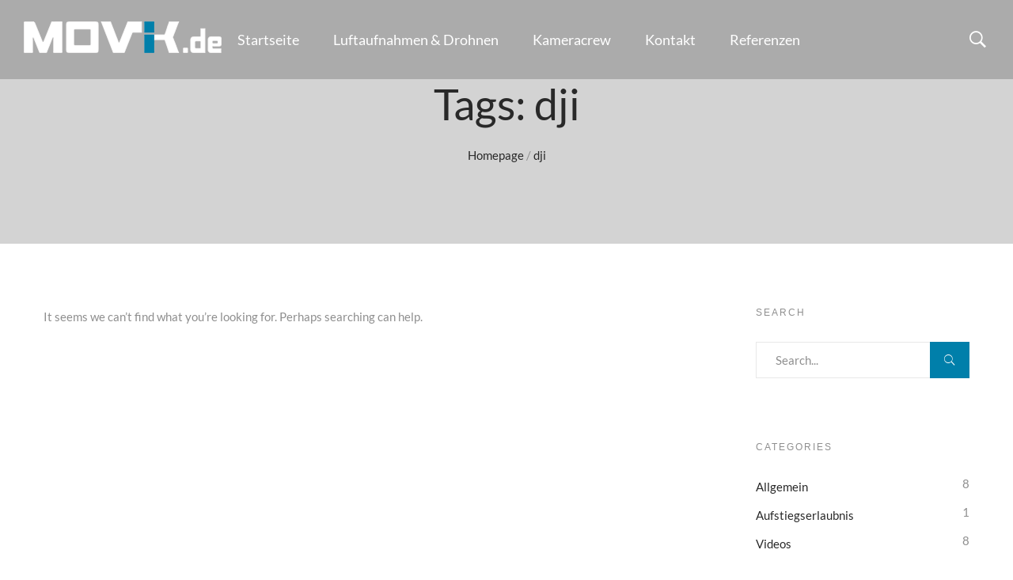

--- FILE ---
content_type: text/html; charset=UTF-8
request_url: https://www.movik.de/tag/dji/
body_size: 11865
content:

<!DOCTYPE html>
<html lang="de-DE">
<head>
	<meta charset="UTF-8">
	<meta name="viewport" content="width=device-width, initial-scale=1">
	<link rel="profile" href="http://gmpg.org/xfn/11">
	<meta name='robots' content='index, follow, max-image-preview:large, max-snippet:-1, max-video-preview:-1'/>

	<!-- This site is optimized with the Yoast SEO plugin v23.5 - https://yoast.com/wordpress/plugins/seo/ -->
	<title>dji Archive - MOVIK Aerials Luftaufnahmen Berlin</title>
	<link rel="canonical" href="https://www.movik.de/tag/dji/"/>
	<meta property="og:locale" content="de_DE"/>
	<meta property="og:type" content="article"/>
	<meta property="og:title" content="dji Archive - MOVIK Aerials Luftaufnahmen Berlin"/>
	<meta property="og:url" content="https://www.movik.de/tag/dji/"/>
	<meta property="og:site_name" content="MOVIK Aerials Luftaufnahmen Berlin"/>
	<meta name="twitter:card" content="summary_large_image"/>
	<script type="application/ld+json" class="yoast-schema-graph">{"@context":"https://schema.org","@graph":[{"@type":"CollectionPage","@id":"https://www.movik.de/tag/dji/","url":"https://www.movik.de/tag/dji/","name":"dji Archive - MOVIK Aerials Luftaufnahmen Berlin","isPartOf":{"@id":"https://www.movik.de/#website"},"breadcrumb":{"@id":"https://www.movik.de/tag/dji/#breadcrumb"},"inLanguage":"de"},{"@type":"BreadcrumbList","@id":"https://www.movik.de/tag/dji/#breadcrumb","itemListElement":[{"@type":"ListItem","position":1,"name":"Startseite","item":"https://www.movik.de/"},{"@type":"ListItem","position":2,"name":"dji"}]},{"@type":"WebSite","@id":"https://www.movik.de/#website","url":"https://www.movik.de/","name":"MOVIK Aerials Luftaufnahmen Berlin","description":"Berliner Drohnen Crew - FPV Cinema Drones, Gimbals, DJI, HeavyLift, Inspire, RAW mieten, rental aerials service","publisher":{"@id":"https://www.movik.de/#organization"},"potentialAction":[{"@type":"SearchAction","target":{"@type":"EntryPoint","urlTemplate":"https://www.movik.de/?s={search_term_string}"},"query-input":{"@type":"PropertyValueSpecification","valueRequired":true,"valueName":"search_term_string"}}],"inLanguage":"de"},{"@type":"Organization","@id":"https://www.movik.de/#organization","name":"MOVIK","url":"https://www.movik.de/","logo":{"@type":"ImageObject","inLanguage":"de","@id":"https://www.movik.de/#/schema/logo/image/","url":"https://www.movik.de/wp-content/uploads/2018/05/NurMovik_neu.png","contentUrl":"https://www.movik.de/wp-content/uploads/2018/05/NurMovik_neu.png","width":1232,"height":246,"caption":"MOVIK"},"image":{"@id":"https://www.movik.de/#/schema/logo/image/"},"sameAs":["https://www.facebook.com/movik.de/","https://www.youtube.com/channel/UCo-rXy-QAWw_y0ynTXViH4g"]}]}</script>
	<!-- / Yoast SEO plugin. -->


<link rel='dns-prefetch' href='//fonts.googleapis.com'/>
<link rel='dns-prefetch' href='//www.googletagmanager.com'/>
<link rel="alternate" type="application/rss+xml" title="MOVIK Aerials Luftaufnahmen Berlin &raquo; Feed" href="https://www.movik.de/feed/"/>
<link rel="alternate" type="application/rss+xml" title="MOVIK Aerials Luftaufnahmen Berlin &raquo; Kommentar-Feed" href="https://www.movik.de/comments/feed/"/>
<link rel="alternate" type="application/rss+xml" title="MOVIK Aerials Luftaufnahmen Berlin &raquo; dji Schlagwort-Feed" href="https://www.movik.de/tag/dji/feed/"/>
<script type="text/javascript">//<![CDATA[
window._wpemojiSettings={"baseUrl":"https:\/\/s.w.org\/images\/core\/emoji\/14.0.0\/72x72\/","ext":".png","svgUrl":"https:\/\/s.w.org\/images\/core\/emoji\/14.0.0\/svg\/","svgExt":".svg","source":{"concatemoji":"https:\/\/www.movik.de\/wp-includes\/js\/wp-emoji-release.min.js"}};!function(i,n){var o,s,e;function c(e){try{var t={supportTests:e,timestamp:(new Date).valueOf()};sessionStorage.setItem(o,JSON.stringify(t))}catch(e){}}function p(e,t,n){e.clearRect(0,0,e.canvas.width,e.canvas.height),e.fillText(t,0,0);var t=new Uint32Array(e.getImageData(0,0,e.canvas.width,e.canvas.height).data),r=(e.clearRect(0,0,e.canvas.width,e.canvas.height),e.fillText(n,0,0),new Uint32Array(e.getImageData(0,0,e.canvas.width,e.canvas.height).data));return t.every(function(e,t){return e===r[t]})}function u(e,t,n){switch(t){case"flag":return n(e,"\ud83c\udff3\ufe0f\u200d\u26a7\ufe0f","\ud83c\udff3\ufe0f\u200b\u26a7\ufe0f")?!1:!n(e,"\ud83c\uddfa\ud83c\uddf3","\ud83c\uddfa\u200b\ud83c\uddf3")&&!n(e,"\ud83c\udff4\udb40\udc67\udb40\udc62\udb40\udc65\udb40\udc6e\udb40\udc67\udb40\udc7f","\ud83c\udff4\u200b\udb40\udc67\u200b\udb40\udc62\u200b\udb40\udc65\u200b\udb40\udc6e\u200b\udb40\udc67\u200b\udb40\udc7f");case"emoji":return!n(e,"\ud83e\udef1\ud83c\udffb\u200d\ud83e\udef2\ud83c\udfff","\ud83e\udef1\ud83c\udffb\u200b\ud83e\udef2\ud83c\udfff")}return!1}function f(e,t,n){var r="undefined"!=typeof WorkerGlobalScope&&self instanceof WorkerGlobalScope?new OffscreenCanvas(300,150):i.createElement("canvas"),a=r.getContext("2d",{willReadFrequently:!0}),o=(a.textBaseline="top",a.font="600 32px Arial",{});return e.forEach(function(e){o[e]=t(a,e,n)}),o}function t(e){var t=i.createElement("script");t.src=e,t.defer=!0,i.head.appendChild(t)}"undefined"!=typeof Promise&&(o="wpEmojiSettingsSupports",s=["flag","emoji"],n.supports={everything:!0,everythingExceptFlag:!0},e=new Promise(function(e){i.addEventListener("DOMContentLoaded",e,{once:!0})}),new Promise(function(t){var n=function(){try{var e=JSON.parse(sessionStorage.getItem(o));if("object"==typeof e&&"number"==typeof e.timestamp&&(new Date).valueOf()<e.timestamp+604800&&"object"==typeof e.supportTests)return e.supportTests}catch(e){}return null}();if(!n){if("undefined"!=typeof Worker&&"undefined"!=typeof OffscreenCanvas&&"undefined"!=typeof URL&&URL.createObjectURL&&"undefined"!=typeof Blob)try{var e="postMessage("+f.toString()+"("+[JSON.stringify(s),u.toString(),p.toString()].join(",")+"));",r=new Blob([e],{type:"text/javascript"}),a=new Worker(URL.createObjectURL(r),{name:"wpTestEmojiSupports"});return void(a.onmessage=function(e){c(n=e.data),a.terminate(),t(n)})}catch(e){}c(n=f(s,u,p))}t(n)}).then(function(e){for(var t in e)n.supports[t]=e[t],n.supports.everything=n.supports.everything&&n.supports[t],"flag"!==t&&(n.supports.everythingExceptFlag=n.supports.everythingExceptFlag&&n.supports[t]);n.supports.everythingExceptFlag=n.supports.everythingExceptFlag&&!n.supports.flag,n.DOMReady=!1,n.readyCallback=function(){n.DOMReady=!0}}).then(function(){return e}).then(function(){var e;n.supports.everything||(n.readyCallback(),(e=n.source||{}).concatemoji?t(e.concatemoji):e.wpemoji&&e.twemoji&&(t(e.twemoji),t(e.wpemoji)))}))}((window,document),window._wpemojiSettings);
//]]></script>
<style id='wp-emoji-styles-inline-css' type='text/css'>img.wp-smiley,img.emoji{display:inline!important;border:none!important;box-shadow:none!important;height:1em!important;width:1em!important;margin:0 .07em!important;vertical-align:-.1em!important;background:none!important;padding:0!important}</style>
<link rel='stylesheet' id='wp-block-library-css' href='https://www.movik.de/wp-includes/css/dist/block-library/A.style.min.css.pagespeed.cf.7dkSrUVuLL.css' type='text/css' media='all'/>
<style id='classic-theme-styles-inline-css' type='text/css'>.wp-block-button__link{color:#fff;background-color:#32373c;border-radius:9999px;box-shadow:none;text-decoration:none;padding:calc(.667em + 2px) calc(1.333em + 2px);font-size:1.125em}.wp-block-file__button{background:#32373c;color:#fff;text-decoration:none}</style>
<style id='global-styles-inline-css' type='text/css'>body{--wp--preset--color--black:#000;--wp--preset--color--cyan-bluish-gray:#abb8c3;--wp--preset--color--white:#fff;--wp--preset--color--pale-pink:#f78da7;--wp--preset--color--vivid-red:#cf2e2e;--wp--preset--color--luminous-vivid-orange:#ff6900;--wp--preset--color--luminous-vivid-amber:#fcb900;--wp--preset--color--light-green-cyan:#7bdcb5;--wp--preset--color--vivid-green-cyan:#00d084;--wp--preset--color--pale-cyan-blue:#8ed1fc;--wp--preset--color--vivid-cyan-blue:#0693e3;--wp--preset--color--vivid-purple:#9b51e0;--wp--preset--gradient--vivid-cyan-blue-to-vivid-purple:linear-gradient(135deg,rgba(6,147,227,1) 0%,#9b51e0 100%);--wp--preset--gradient--light-green-cyan-to-vivid-green-cyan:linear-gradient(135deg,#7adcb4 0%,#00d082 100%);--wp--preset--gradient--luminous-vivid-amber-to-luminous-vivid-orange:linear-gradient(135deg,rgba(252,185,0,1) 0%,rgba(255,105,0,1) 100%);--wp--preset--gradient--luminous-vivid-orange-to-vivid-red:linear-gradient(135deg,rgba(255,105,0,1) 0%,#cf2e2e 100%);--wp--preset--gradient--very-light-gray-to-cyan-bluish-gray:linear-gradient(135deg,#eee 0%,#a9b8c3 100%);--wp--preset--gradient--cool-to-warm-spectrum:linear-gradient(135deg,#4aeadc 0%,#9778d1 20%,#cf2aba 40%,#ee2c82 60%,#fb6962 80%,#fef84c 100%);--wp--preset--gradient--blush-light-purple:linear-gradient(135deg,#ffceec 0%,#9896f0 100%);--wp--preset--gradient--blush-bordeaux:linear-gradient(135deg,#fecda5 0%,#fe2d2d 50%,#6b003e 100%);--wp--preset--gradient--luminous-dusk:linear-gradient(135deg,#ffcb70 0%,#c751c0 50%,#4158d0 100%);--wp--preset--gradient--pale-ocean:linear-gradient(135deg,#fff5cb 0%,#b6e3d4 50%,#33a7b5 100%);--wp--preset--gradient--electric-grass:linear-gradient(135deg,#caf880 0%,#71ce7e 100%);--wp--preset--gradient--midnight:linear-gradient(135deg,#020381 0%,#2874fc 100%);--wp--preset--font-size--small:13px;--wp--preset--font-size--medium:20px;--wp--preset--font-size--large:36px;--wp--preset--font-size--x-large:42px;--wp--preset--spacing--20:.44rem;--wp--preset--spacing--30:.67rem;--wp--preset--spacing--40:1rem;--wp--preset--spacing--50:1.5rem;--wp--preset--spacing--60:2.25rem;--wp--preset--spacing--70:3.38rem;--wp--preset--spacing--80:5.06rem;--wp--preset--shadow--natural:6px 6px 9px rgba(0,0,0,.2);--wp--preset--shadow--deep:12px 12px 50px rgba(0,0,0,.4);--wp--preset--shadow--sharp:6px 6px 0 rgba(0,0,0,.2);--wp--preset--shadow--outlined:6px 6px 0 -3px rgba(255,255,255,1) , 6px 6px rgba(0,0,0,1);--wp--preset--shadow--crisp:6px 6px 0 rgba(0,0,0,1)}:where(.is-layout-flex){gap:.5em}:where(.is-layout-grid){gap:.5em}body .is-layout-flow>.alignleft{float:left;margin-inline-start:0;margin-inline-end:2em}body .is-layout-flow>.alignright{float:right;margin-inline-start:2em;margin-inline-end:0}body .is-layout-flow>.aligncenter{margin-left:auto!important;margin-right:auto!important}body .is-layout-constrained>.alignleft{float:left;margin-inline-start:0;margin-inline-end:2em}body .is-layout-constrained>.alignright{float:right;margin-inline-start:2em;margin-inline-end:0}body .is-layout-constrained>.aligncenter{margin-left:auto!important;margin-right:auto!important}body .is-layout-constrained > :where(:not(.alignleft):not(.alignright):not(.alignfull)){max-width:var(--wp--style--global--content-size);margin-left:auto!important;margin-right:auto!important}body .is-layout-constrained>.alignwide{max-width:var(--wp--style--global--wide-size)}body .is-layout-flex{display:flex}body .is-layout-flex{flex-wrap:wrap;align-items:center}body .is-layout-flex>*{margin:0}body .is-layout-grid{display:grid}body .is-layout-grid>*{margin:0}:where(.wp-block-columns.is-layout-flex){gap:2em}:where(.wp-block-columns.is-layout-grid){gap:2em}:where(.wp-block-post-template.is-layout-flex){gap:1.25em}:where(.wp-block-post-template.is-layout-grid){gap:1.25em}.has-black-color{color:var(--wp--preset--color--black)!important}.has-cyan-bluish-gray-color{color:var(--wp--preset--color--cyan-bluish-gray)!important}.has-white-color{color:var(--wp--preset--color--white)!important}.has-pale-pink-color{color:var(--wp--preset--color--pale-pink)!important}.has-vivid-red-color{color:var(--wp--preset--color--vivid-red)!important}.has-luminous-vivid-orange-color{color:var(--wp--preset--color--luminous-vivid-orange)!important}.has-luminous-vivid-amber-color{color:var(--wp--preset--color--luminous-vivid-amber)!important}.has-light-green-cyan-color{color:var(--wp--preset--color--light-green-cyan)!important}.has-vivid-green-cyan-color{color:var(--wp--preset--color--vivid-green-cyan)!important}.has-pale-cyan-blue-color{color:var(--wp--preset--color--pale-cyan-blue)!important}.has-vivid-cyan-blue-color{color:var(--wp--preset--color--vivid-cyan-blue)!important}.has-vivid-purple-color{color:var(--wp--preset--color--vivid-purple)!important}.has-black-background-color{background-color:var(--wp--preset--color--black)!important}.has-cyan-bluish-gray-background-color{background-color:var(--wp--preset--color--cyan-bluish-gray)!important}.has-white-background-color{background-color:var(--wp--preset--color--white)!important}.has-pale-pink-background-color{background-color:var(--wp--preset--color--pale-pink)!important}.has-vivid-red-background-color{background-color:var(--wp--preset--color--vivid-red)!important}.has-luminous-vivid-orange-background-color{background-color:var(--wp--preset--color--luminous-vivid-orange)!important}.has-luminous-vivid-amber-background-color{background-color:var(--wp--preset--color--luminous-vivid-amber)!important}.has-light-green-cyan-background-color{background-color:var(--wp--preset--color--light-green-cyan)!important}.has-vivid-green-cyan-background-color{background-color:var(--wp--preset--color--vivid-green-cyan)!important}.has-pale-cyan-blue-background-color{background-color:var(--wp--preset--color--pale-cyan-blue)!important}.has-vivid-cyan-blue-background-color{background-color:var(--wp--preset--color--vivid-cyan-blue)!important}.has-vivid-purple-background-color{background-color:var(--wp--preset--color--vivid-purple)!important}.has-black-border-color{border-color:var(--wp--preset--color--black)!important}.has-cyan-bluish-gray-border-color{border-color:var(--wp--preset--color--cyan-bluish-gray)!important}.has-white-border-color{border-color:var(--wp--preset--color--white)!important}.has-pale-pink-border-color{border-color:var(--wp--preset--color--pale-pink)!important}.has-vivid-red-border-color{border-color:var(--wp--preset--color--vivid-red)!important}.has-luminous-vivid-orange-border-color{border-color:var(--wp--preset--color--luminous-vivid-orange)!important}.has-luminous-vivid-amber-border-color{border-color:var(--wp--preset--color--luminous-vivid-amber)!important}.has-light-green-cyan-border-color{border-color:var(--wp--preset--color--light-green-cyan)!important}.has-vivid-green-cyan-border-color{border-color:var(--wp--preset--color--vivid-green-cyan)!important}.has-pale-cyan-blue-border-color{border-color:var(--wp--preset--color--pale-cyan-blue)!important}.has-vivid-cyan-blue-border-color{border-color:var(--wp--preset--color--vivid-cyan-blue)!important}.has-vivid-purple-border-color{border-color:var(--wp--preset--color--vivid-purple)!important}.has-vivid-cyan-blue-to-vivid-purple-gradient-background{background:var(--wp--preset--gradient--vivid-cyan-blue-to-vivid-purple)!important}.has-light-green-cyan-to-vivid-green-cyan-gradient-background{background:var(--wp--preset--gradient--light-green-cyan-to-vivid-green-cyan)!important}.has-luminous-vivid-amber-to-luminous-vivid-orange-gradient-background{background:var(--wp--preset--gradient--luminous-vivid-amber-to-luminous-vivid-orange)!important}.has-luminous-vivid-orange-to-vivid-red-gradient-background{background:var(--wp--preset--gradient--luminous-vivid-orange-to-vivid-red)!important}.has-very-light-gray-to-cyan-bluish-gray-gradient-background{background:var(--wp--preset--gradient--very-light-gray-to-cyan-bluish-gray)!important}.has-cool-to-warm-spectrum-gradient-background{background:var(--wp--preset--gradient--cool-to-warm-spectrum)!important}.has-blush-light-purple-gradient-background{background:var(--wp--preset--gradient--blush-light-purple)!important}.has-blush-bordeaux-gradient-background{background:var(--wp--preset--gradient--blush-bordeaux)!important}.has-luminous-dusk-gradient-background{background:var(--wp--preset--gradient--luminous-dusk)!important}.has-pale-ocean-gradient-background{background:var(--wp--preset--gradient--pale-ocean)!important}.has-electric-grass-gradient-background{background:var(--wp--preset--gradient--electric-grass)!important}.has-midnight-gradient-background{background:var(--wp--preset--gradient--midnight)!important}.has-small-font-size{font-size:var(--wp--preset--font-size--small)!important}.has-medium-font-size{font-size:var(--wp--preset--font-size--medium)!important}.has-large-font-size{font-size:var(--wp--preset--font-size--large)!important}.has-x-large-font-size{font-size:var(--wp--preset--font-size--x-large)!important}.wp-block-navigation a:where(:not(.wp-element-button)){color:inherit}:where(.wp-block-post-template.is-layout-flex){gap:1.25em}:where(.wp-block-post-template.is-layout-grid){gap:1.25em}:where(.wp-block-columns.is-layout-flex){gap:2em}:where(.wp-block-columns.is-layout-grid){gap:2em}.wp-block-pullquote{font-size:1.5em;line-height:1.6}</style>
<link rel='stylesheet' id='contact-form-7-css' href='https://www.movik.de/wp-content/plugins/contact-form-7/includes/css/A.styles.css.pagespeed.cf.bkX63Rfd0q.css' type='text/css' media='all'/>
<link rel='stylesheet' id='rs-plugin-settings-css' href='https://www.movik.de/wp-content/plugins/revslider/public/assets/css/settings.css' type='text/css' media='all'/>
<style id='rs-plugin-settings-inline-css' type='text/css'>#rs-demo-id{}</style>
<link rel='stylesheet' id='wpml-legacy-horizontal-list-0-css' href='https://www.movik.de/wp-content/plugins/sitepress-multilingual-cms/templates/language-switchers/legacy-list-horizontal/A.style.min.css.pagespeed.cf.VHx6ES0oGm.css' type='text/css' media='all'/>
<link rel='stylesheet' id='wpml-menu-item-0-css' href='https://www.movik.de/wp-content/plugins/sitepress-multilingual-cms/templates/language-switchers/menu-item/style.min.css' type='text/css' media='all'/>
<style id='wpml-menu-item-0-inline-css' type='text/css'>.wpml-ls-slot-114,.wpml-ls-slot-114 a,.wpml-ls-slot-114 a:visited{color:#007faa}.wpml-ls-slot-114.wpml-ls-current-language,.wpml-ls-slot-114.wpml-ls-current-language a,.wpml-ls-slot-114.wpml-ls-current-language a:visited{color:#007faa}</style>
<link rel='stylesheet' id='filmic-fonts-css' href='//fonts.googleapis.com/css?family=Playfair+Display%3A400%2C700%26subset%3Dlatin%2Clatin-ext&#038;ver=1.0.0' type='text/css' media='all'/>
<link rel='stylesheet' id='fullpage-css-css' href='https://www.movik.de/wp-content/themes/filmic/css/A.jquery.fullpage.min.css.pagespeed.cf.rO2rXk7Up7.css' type='text/css' media='all'/>
<link rel='stylesheet' id='fullpage-custom.css-css' href='https://www.movik.de/wp-content/themes/filmic/css/A.fullpage-custom.css.pagespeed.cf.JA4WEOy8PQ.css' type='text/css' media='all'/>
<link rel='stylesheet' id='dropkick-css-css' href='https://www.movik.de/wp-content/themes/filmic/css/A.dropkick.css.pagespeed.cf.km3OsyXw1g.css' type='text/css' media='all'/>
<link rel='stylesheet' id='fw-ext-breadcrumbs-add-css-css' href='https://www.movik.de/wp-content/plugins/unyson/framework/extensions/breadcrumbs/static/css/A.style.css.pagespeed.cf.qqXIK-96_g.css' type='text/css' media='all'/>
<link rel='stylesheet' id='font-awesome-css' href='https://www.movik.de/wp-content/plugins/visual-composer/assets/lib/bower/font-awesome/css/A.font-awesome.min.css.pagespeed.cf.Rd8N1ZudTN.css' type='text/css' media='all'/>
<link rel='stylesheet' id='filmic-theme-style-css' href='https://www.movik.de/wp-content/themes/filmic/A.style.css.pagespeed.cf.L-61fS_cup.css' type='text/css' media='all'/>
<script type="text/javascript" src="https://www.movik.de/wp-includes/js/jquery/jquery.min.js" id="jquery-core-js"></script>
<script type="text/javascript" src="https://www.movik.de/wp-includes/js/jquery/jquery-migrate.min.js" id="jquery-migrate-js"></script>
<script type="text/javascript" src="https://www.movik.de/wp-content/plugins/revslider/public/assets/js/jquery.themepunch.tools.min.js" id="tp-tools-js"></script>
<script type="text/javascript" src="https://www.movik.de/wp-content/plugins/revslider/public/assets/js/jquery.themepunch.revolution.min.js" id="revmin-js"></script>
<link rel="https://api.w.org/" href="https://www.movik.de/wp-json/"/><link rel="alternate" type="application/json" href="https://www.movik.de/wp-json/wp/v2/tags/93"/><link rel="EditURI" type="application/rsd+xml" title="RSD" href="https://www.movik.de/xmlrpc.php?rsd"/>
<meta name="generator" content="WordPress 6.4.7"/>
<meta name="generator" content="WPML ver:4.8.6 stt:1,3;"/>
<meta name="generator" content="Site Kit by Google 1.170.0"/><script>(function(i,s,o,g,r,a,m){i['GoogleAnalyticsObject']=r;i[r]=i[r]||function(){(i[r].q=i[r].q||[]).push(arguments)},i[r].l=1*new Date();a=s.createElement(o),m=s.getElementsByTagName(o)[0];a.async=1;a.src=g;m.parentNode.insertBefore(a,m)})(window,document,'script','//www.google-analytics.com/analytics.js','ga');ga('create','UA-66714612-1','auto');ga('send','pageview');ga('set','anonymizeIp',true);</script><meta name="generator" content="Powered by WPBakery Page Builder - drag and drop page builder for WordPress."/>
<!--[if lte IE 9]><link rel="stylesheet" type="text/css" href="https://www.movik.de/wp-content/plugins/visual-composer/assets/css/vc_lte_ie9.min.css" media="screen"><![endif]--><meta name="generator" content="Powered by Slider Revolution 5.4.7.4 - responsive, Mobile-Friendly Slider Plugin for WordPress with comfortable drag and drop interface."/>
<link rel="icon" href="https://www.movik.de/wp-content/uploads/2018/05/cropped-Movik-M_schwarz-1-32x32.png" sizes="32x32"/>
<link rel="icon" href="https://www.movik.de/wp-content/uploads/2018/05/cropped-Movik-M_schwarz-1-192x192.png" sizes="192x192"/>
<link rel="apple-touch-icon" href="https://www.movik.de/wp-content/uploads/2018/05/cropped-Movik-M_schwarz-1-180x180.png"/>
<meta name="msapplication-TileImage" content="https://www.movik.de/wp-content/uploads/2018/05/cropped-Movik-M_schwarz-1-270x270.png"/>
<script type="text/javascript">function setREVStartSize(e){try{e.c=jQuery(e.c);var i=jQuery(window).width(),t=9999,r=0,n=0,l=0,f=0,s=0,h=0;if(e.responsiveLevels&&(jQuery.each(e.responsiveLevels,function(e,f){f>i&&(t=r=f,l=e),i>f&&f>r&&(r=f,n=e)}),t>r&&(l=n)),f=e.gridheight[l]||e.gridheight[0]||e.gridheight,s=e.gridwidth[l]||e.gridwidth[0]||e.gridwidth,h=i/s,h=h>1?1:h,f=Math.round(h*f),"fullscreen"==e.sliderLayout){var u=(e.c.width(),jQuery(window).height());if(void 0!=e.fullScreenOffsetContainer){var c=e.fullScreenOffsetContainer.split(",");if(c)jQuery.each(c,function(e,i){u=jQuery(i).length>0?u-jQuery(i).outerHeight(!0):u}),e.fullScreenOffset.split("%").length>1&&void 0!=e.fullScreenOffset&&e.fullScreenOffset.length>0?u-=jQuery(window).height()*parseInt(e.fullScreenOffset,0)/100:void 0!=e.fullScreenOffset&&e.fullScreenOffset.length>0&&(u-=parseInt(e.fullScreenOffset,0))}f=u}else void 0!=e.minHeight&&f<e.minHeight&&(f=e.minHeight);e.c.closest(".rev_slider_wrapper").css({height:f})}catch(d){console.log("Failure at Presize of Slider:"+d)}};</script>
		<style type="text/css" id="wp-custom-css">.rs-background-video-layer iframe{visibility:inherit!important}h1.theme-logo{margin:5px 0 0 0!important}@media (max-width:991px){.site-header__container{background-color:rgba(10,10,10,.4);position:absolute;width:100%}.menu-collapse-btn{border-color:rgba(0,127,170,.8)}.menu-collapse-btn span,.menu-collapse-btn span:before,.menu-collapse-btn span:after{background-color:rgba(255,255,255,1)}}.main-navigation.collapsed{background-color:rgba(255,255,255,.9)}</style>
		<style id="kirki-inline-styles">@font-face{font-family:'Lato';font-style:normal;font-weight:400;font-display:swap;src:url(https://www.movik.de/wp-content/fonts/lato/S6uyw4BMUTPHjxAwXjeu.woff2) format('woff2');unicode-range: U+0100-02BA, U+02BD-02C5, U+02C7-02CC, U+02CE-02D7, U+02DD-02FF, U+0304, U+0308, U+0329, U+1D00-1DBF, U+1E00-1E9F, U+1EF2-1EFF, U+2020, U+20A0-20AB, U+20AD-20C0, U+2113, U+2C60-2C7F, U+A720-A7FF}@font-face{font-family:'Lato';font-style:normal;font-weight:400;font-display:swap;src:url(https://www.movik.de/wp-content/fonts/lato/S6uyw4BMUTPHjx4wXg.woff2) format('woff2');unicode-range: U+0000-00FF, U+0131, U+0152-0153, U+02BB-02BC, U+02C6, U+02DA, U+02DC, U+0304, U+0308, U+0329, U+2000-206F, U+20AC, U+2122, U+2191, U+2193, U+2212, U+2215, U+FEFF, U+FFFD}@font-face{font-family:'Lato';font-style:normal;font-weight:700;font-display:swap;src:url(https://www.movik.de/wp-content/fonts/lato/S6u9w4BMUTPHh6UVSwaPGR_p.woff2) format('woff2');unicode-range: U+0100-02BA, U+02BD-02C5, U+02C7-02CC, U+02CE-02D7, U+02DD-02FF, U+0304, U+0308, U+0329, U+1D00-1DBF, U+1E00-1E9F, U+1EF2-1EFF, U+2020, U+20A0-20AB, U+20AD-20C0, U+2113, U+2C60-2C7F, U+A720-A7FF}@font-face{font-family:'Lato';font-style:normal;font-weight:700;font-display:swap;src:url(https://www.movik.de/wp-content/fonts/lato/S6u9w4BMUTPHh6UVSwiPGQ.woff2) format('woff2');unicode-range: U+0000-00FF, U+0131, U+0152-0153, U+02BB-02BC, U+02C6, U+02DA, U+02DC, U+0304, U+0308, U+0329, U+2000-206F, U+20AC, U+2122, U+2191, U+2193, U+2212, U+2215, U+FEFF, U+FFFD}@font-face{font-family:'Lato';font-style:normal;font-weight:400;font-display:swap;src:url(https://www.movik.de/wp-content/fonts/lato/S6uyw4BMUTPHjxAwXjeu.woff2) format('woff2');unicode-range: U+0100-02BA, U+02BD-02C5, U+02C7-02CC, U+02CE-02D7, U+02DD-02FF, U+0304, U+0308, U+0329, U+1D00-1DBF, U+1E00-1E9F, U+1EF2-1EFF, U+2020, U+20A0-20AB, U+20AD-20C0, U+2113, U+2C60-2C7F, U+A720-A7FF}@font-face{font-family:'Lato';font-style:normal;font-weight:400;font-display:swap;src:url(https://www.movik.de/wp-content/fonts/lato/S6uyw4BMUTPHjx4wXg.woff2) format('woff2');unicode-range: U+0000-00FF, U+0131, U+0152-0153, U+02BB-02BC, U+02C6, U+02DA, U+02DC, U+0304, U+0308, U+0329, U+2000-206F, U+20AC, U+2122, U+2191, U+2193, U+2212, U+2215, U+FEFF, U+FFFD}@font-face{font-family:'Lato';font-style:normal;font-weight:700;font-display:swap;src:url(https://www.movik.de/wp-content/fonts/lato/S6u9w4BMUTPHh6UVSwaPGR_p.woff2) format('woff2');unicode-range: U+0100-02BA, U+02BD-02C5, U+02C7-02CC, U+02CE-02D7, U+02DD-02FF, U+0304, U+0308, U+0329, U+1D00-1DBF, U+1E00-1E9F, U+1EF2-1EFF, U+2020, U+20A0-20AB, U+20AD-20C0, U+2113, U+2C60-2C7F, U+A720-A7FF}@font-face{font-family:'Lato';font-style:normal;font-weight:700;font-display:swap;src:url(https://www.movik.de/wp-content/fonts/lato/S6u9w4BMUTPHh6UVSwiPGQ.woff2) format('woff2');unicode-range: U+0000-00FF, U+0131, U+0152-0153, U+02BB-02BC, U+02C6, U+02DA, U+02DC, U+0304, U+0308, U+0329, U+2000-206F, U+20AC, U+2122, U+2191, U+2193, U+2212, U+2215, U+FEFF, U+FFFD}@font-face{font-family:'Lato';font-style:normal;font-weight:400;font-display:swap;src:url(https://www.movik.de/wp-content/fonts/lato/S6uyw4BMUTPHjxAwXjeu.woff2) format('woff2');unicode-range: U+0100-02BA, U+02BD-02C5, U+02C7-02CC, U+02CE-02D7, U+02DD-02FF, U+0304, U+0308, U+0329, U+1D00-1DBF, U+1E00-1E9F, U+1EF2-1EFF, U+2020, U+20A0-20AB, U+20AD-20C0, U+2113, U+2C60-2C7F, U+A720-A7FF}@font-face{font-family:'Lato';font-style:normal;font-weight:400;font-display:swap;src:url(https://www.movik.de/wp-content/fonts/lato/S6uyw4BMUTPHjx4wXg.woff2) format('woff2');unicode-range: U+0000-00FF, U+0131, U+0152-0153, U+02BB-02BC, U+02C6, U+02DA, U+02DC, U+0304, U+0308, U+0329, U+2000-206F, U+20AC, U+2122, U+2191, U+2193, U+2212, U+2215, U+FEFF, U+FFFD}@font-face{font-family:'Lato';font-style:normal;font-weight:700;font-display:swap;src:url(https://www.movik.de/wp-content/fonts/lato/S6u9w4BMUTPHh6UVSwaPGR_p.woff2) format('woff2');unicode-range: U+0100-02BA, U+02BD-02C5, U+02C7-02CC, U+02CE-02D7, U+02DD-02FF, U+0304, U+0308, U+0329, U+1D00-1DBF, U+1E00-1E9F, U+1EF2-1EFF, U+2020, U+20A0-20AB, U+20AD-20C0, U+2113, U+2C60-2C7F, U+A720-A7FF}@font-face{font-family:'Lato';font-style:normal;font-weight:700;font-display:swap;src:url(https://www.movik.de/wp-content/fonts/lato/S6u9w4BMUTPHh6UVSwiPGQ.woff2) format('woff2');unicode-range: U+0000-00FF, U+0131, U+0152-0153, U+02BB-02BC, U+02C6, U+02DA, U+02DC, U+0304, U+0308, U+0329, U+2000-206F, U+20AC, U+2122, U+2191, U+2193, U+2212, U+2215, U+FEFF, U+FFFD}.header-layout-1 .site-header__container{background-color:#fff}.header-layout-2 .site-header__container{background-color:rgba(10,10,10,.2)}.header-layout-3 .site-header__container{background-color:rgba(255,255,255,0)}.theme-breadcrumb{background-color:#d3d3d3}.entry-title a,.project-grid-nogap .sc-project-item:hover .project-nogap-arrow,.sc-carousel .slick-next:before,.sc-carousel .slick-prev:before,.sc-project .project-trailer-btn,.sc-testimonial-style-1 .sc-testimonial__name,.sc-testimonial-style-2 .sc-testimonial__name,a{color:#292929}.sc-project .project-trailer-btn:after,.sc-timeline:after,.scroll-to-top,.timeline:before{background-color:#292929}.entry-time--secondary:hover,.entry-time:hover,.entry-title a:hover,.menu-main li.current-menu-ancestor>a,.menu-main li.current-menu-item a,.project-carousel .sc-project-item .sc-project-title a,.read-more-icon,.read-more-link,.read-more-link:focus,.read-more-link:hover,.read-more-link:visited,.sc-counter__number,.sc-iconbox__link,.sc-project .sc-project-item:hover .sc-project-title a,.sc-testimonial-style-4 .sc-testimonial__content p,.sc-testimonial-style-4:before,.sc-timeline:after,.timeline__year,a:hover{color:#007faa}.entry-time--secondary,.project-carousel .project-buy-btn:hover,.project-carousel .project-trailer-normal-btn,.project-grid-nogap.with-overlay .project-nogap-arrow,.sc-demo__cta,.sc-lightbox__link,.sc-testimonial-style-4 .slick-active .slick-dots__icon,.sc-testimonial-style-4 .slick-dots__icon:hover,.scroll-to-top:hover,.swiper-scrollbar .swiper-scrollbar-drag,.team-members-layout-1 .team-members_links a:hover,.vc_btn3-style-filmic-btn.vc_btn3.vc_btn3-color-grey,.vc_custom_heading-custom-style:before,button,input[type="button"],input[type="reset"],input[type="submit"]{background-color:#007faa}.entry-time--secondary,.entry-time:hover,.project-carousel .project-buy-btn:hover,.project-carousel .project-trailer-normal-btn{border-color:#007faa}.site-header .site-header__menu>li>a{font-family:Lato;font-size:18px;font-weight:400}.site-header .site-header__menu li .sub-menu a{font-family:Lato;font-size:14px;font-weight:700}.sc-counter__description,.team-members-layout-2 .team-members__name,body{font-family:Lato;font-size:15px;font-weight:400;line-height:24px;color:#8f8f8f}h1,h2,h3,h4,h5,h6{font-family:Lato;font-weight:400;color:#292929}h1{font-size:36px}h2{font-size:26px}h3{font-size:30px}h4{font-size:24px}h5{font-size:20px}h6{font-size:18px}.site-footer__main{background-color:#292929}.site-footer__copyright{background-color:#1b1919}@media (min-width:992px){.header-layout-1 #theme-search-btn,.header-layout-1 .site-header__menu>li>a{color:#8f8f8f}.header-layout-1 #theme-search-btn:hover,.header-layout-1 .site-header__menu>li.current-menu-ancestor>a,.header-layout-1 .site-header__menu>li.current-menu-parent>a,.header-layout-1 .site-header__menu>li.current_page_ancestor>a,.header-layout-1 .site-header__menu>li.current_page_parent>a,.header-layout-1 .site-header__menu>li:hover>a,.header-layout-1 .site-header__menu li.current-menu-item>a{color:#292929}.header-layout-1 .site-header__menu li .sub-menu a,.header-layout-1 .site-header__menu li.menu-item-has-children:after{color:#fff}.header-layout-1 .site-header__menu .sub-menu a:hover,.header-layout-1 .site-header__menu .sub-menu li.current-menu-item>a{background-color:#454444}.header-layout-1 .site-header__menu .sub-menu{background-color:#292929}.header-layout-2 #theme-search-btn,.header-layout-2 .site-header__menu>li>a{color:#fff}.header-layout-2 #theme-search-btn:hover,.header-layout-2 .site-header__menu>li.current-menu-ancestor>a,.header-layout-2 .site-header__menu>li.current-menu-parent>a,.header-layout-2 .site-header__menu>li.current_page_ancestor>a,.header-layout-2 .site-header__menu>li.current_page_parent>a,.header-layout-2 .site-header__menu>li:hover>a,.header-layout-2 .site-header__menu li.current-menu-item>a{color:#007faa}.header-layout-2 #toggle-sidebar-btn:hover span,.header-layout-2 #toggle-sidebar-btn:hover span:after,.header-layout-2 #toggle-sidebar-btn:hover span:before{background-color:#007faa}.header-layout-2 .site-header__menu li .sub-menu a,.header-layout-2 .site-header__menu li.menu-item-has-children:after{color:#fff}.header-layout-2 .site-header__menu .sub-menu a:hover,.header-layout-2 .site-header__menu .sub-menu li.current-menu-item>a{background-color:#454444}.header-layout-2 .site-header__menu .sub-menu{background-color:#007faa}.header-layout-3 #theme-search-btn{color:#fff}}</style><noscript><style type="text/css">.wpb_animate_when_almost_visible{opacity:1}</style></noscript>	<Script>document.addEventListener('wpcf7mailsent',function(event){ga('send','event','Kontaktformular','sent');},false);</Script>
</head>

<body class="archive tag tag-dji tag-93 wp-custom-logo wpb-js-composer js-comp-ver-5.4.5 vc_responsive" itemscope itemtype="http://schema.org/WebPage">

    <div id="page" class="site">

    	<a class="skip-link screen-reader-text" href="#content">Skip to content</a>

        <header id="masthead" class="site-header header-layout-2" itemscope itemtype="http://schema.org/WPHeader">
        <div class="site-header__container">
        <div class="container">
            <div class="site-header__content">
                <div class="site-branding">
                                <figure itemscope itemtype="http://schema.org/Organization" class="theme-logo">
                <a href="https://www.movik.de/" itemprop="url">
                    <img src="https://www.movik.de/wp-content/uploads/2019/01/MOVIK_Berlin_DROHNE_KAMERA_OPERATOR_LUFTAUFNAHMEN_AERIALs_DRONE.png" alt="Logo image" itemprop="logo">
                </a>
                <figcaption class="screen-reader-text">MOVIK Aerials Luftaufnahmen Berlin</figcaption>
            </figure>
                        </div>
                
                                <nav id="site-navigation" class="main-navigation" itemscope itemtype="http://schema.org/SiteNavigationElement">
                    <ul id="menu-hauptmenue" class="site-header__menu"><li id="menu-item-8042" class="menu-item menu-item-type-post_type menu-item-object-page menu-item-home menu-item-8042"><a href="https://www.movik.de/">Startseite</a></li>
<li id="menu-item-8047" class="menu-item menu-item-type-post_type menu-item-object-page menu-item-has-children menu-item-8047"><a href="https://www.movik.de/luftaufnahmen-drohnenaufnahmen/">Luftaufnahmen &#038; Drohnen</a>
<ul class="sub-menu">
	<li id="menu-item-8679" class="menu-item menu-item-type-post_type menu-item-object-page menu-item-8679"><a href="https://www.movik.de/heavylift-octocopter-alexa-mini-lf-red-sony-drohnen/">HeavyLift Drohnen</a></li>
	<li id="menu-item-8722" class="menu-item menu-item-type-post_type menu-item-object-page menu-item-8722"><a href="https://www.movik.de/cinematic-fpv-racing-drohnen-pilot-berlin/">Cinematic FPV Race Drohnen</a></li>
	<li id="menu-item-8048" class="menu-item menu-item-type-post_type menu-item-object-page menu-item-8048"><a href="https://www.movik.de/musikvideo-drohne/">Musikvideos</a></li>
	<li id="menu-item-8052" class="menu-item menu-item-type-post_type menu-item-object-page menu-item-8052"><a href="https://www.movik.de/drohnenaufnahmen-werbung/">Werbung</a></li>
	<li id="menu-item-8044" class="menu-item menu-item-type-post_type menu-item-object-page menu-item-8044"><a href="https://www.movik.de/drohnenaufnahmen-immobilien/">Immobilien</a></li>
</ul>
</li>
<li id="menu-item-8045" class="menu-item menu-item-type-post_type menu-item-object-page menu-item-has-children menu-item-8045"><a href="https://www.movik.de/kamera-crew/">Kameracrew</a>
<ul class="sub-menu">
	<li id="menu-item-8561" class="menu-item menu-item-type-post_type menu-item-object-page menu-item-8561"><a href="https://www.movik.de/movi-gimbal-operator/">MōVI Gimbal Operator</a></li>
</ul>
</li>
<li id="menu-item-8046" class="menu-item menu-item-type-post_type menu-item-object-page menu-item-8046"><a href="https://www.movik.de/kontakt/">Kontakt</a></li>
<li id="menu-item-8049" class="menu-item menu-item-type-post_type menu-item-object-page menu-item-8049"><a href="https://www.movik.de/referenzen-film-und-drohnenaufnahmen/">Referenzen</a></li>
</ul>                    
                </nav>

                                <div class="r-header-layout">
                    <button class="ion-ios-search-strong" id="theme-search-btn"></button>
                </div>

            </div>
        </div>
    </div>
        <nav class="theme-breadcrumb flw">
                <div class="container">
            <div class="bread flw text-center">
                                <h1 class="bread-title">Tags: dji</h1>
                	<div class="ht-breadcrumbs">
									<span class="first-item">
									<a href="https://www.movik.de/">Homepage</a></span>
								<span class="separator">&#47;</span>
												<span class="last-item">dji</span>
						</div>
            </div>
        </div>
    </nav>
</header>            <div class="theme-search-box">
        <form action="https://www.movik.de/" class="desktop-search-form">
            <input name="s" type="text" placeholder="To search start typing..." required>
            <span>Press Enter to search or Esc to close</span>
        </form>
    </div>

    	<div id="content" class="site-content">
	<div class="container">
		<div class="row">
			<section id="primary" class="content-area col-lg-9">
				<main id="main" class="site-main">

				
<section class="no-results not-found">

	<div class="page-content">
		
			<p>It seems we can&rsquo;t find what you&rsquo;re looking for. Perhaps searching can help.</p>
				</div><!-- .page-content -->
</section><!-- .no-results -->

				</main><!-- #main -->
			</section><!-- #primary -->

			<div class="col-lg-3">
				
<aside id="secondary" class="widget-area" role="complementary">
	<div id="search-2" class="widget widget_search"><h3 class="widget-title t-uppercase t-small">Search</h3><form action="https://www.movik.de/" method="get" role="search" class="search-form">
  <input type="search" placeholder="Search..." value="" name="s" title="search" class="search-field">
  <button type="submit" class="search-submit">
    <span class="ion-ios-search"></span>
  </button>
</form></div><div id="categories-2" class="widget widget_categories"><h3 class="widget-title t-uppercase t-small">Categories</h3>
			<ul>
					<li class="cat-item cat-item-105"><a href="https://www.movik.de/allgemein/">Allgemein</a> <span class="cat-item-count">8</span>
</li>
	<li class="cat-item cat-item-72"><a href="https://www.movik.de/aufstiegserlaubnis/">Aufstiegserlaubnis</a> <span class="cat-item-count">1</span>
</li>
	<li class="cat-item cat-item-39"><a href="https://www.movik.de/videos/">Videos</a> <span class="cat-item-count">8</span>
</li>
			</ul>

			</div><div id="tag_cloud-2" class="widget widget_tag_cloud"><h3 class="widget-title t-uppercase t-small">Popular Tags</h3><div class="tagcloud"><a href="https://www.movik.de/tag/aerial/" class="tag-cloud-link tag-link-92 tag-link-position-1" style="font-size: 11.6pt;" aria-label="aerial (2 Einträge)">aerial</a>
<a href="https://www.movik.de/tag/aerials/" class="tag-cloud-link tag-link-52 tag-link-position-2" style="font-size: 14pt;" aria-label="aerials (3 Einträge)">aerials</a>
<a href="https://www.movik.de/tag/aufstiegserlaubnis/" class="tag-cloud-link tag-link-73 tag-link-position-3" style="font-size: 11.6pt;" aria-label="Aufstiegserlaubnis (2 Einträge)">Aufstiegserlaubnis</a>
<a href="https://www.movik.de/tag/autowerbung/" class="tag-cloud-link tag-link-88 tag-link-position-4" style="font-size: 8pt;" aria-label="Autowerbung (1 Eintrag)">Autowerbung</a>
<a href="https://www.movik.de/tag/berlin/" class="tag-cloud-link tag-link-34 tag-link-position-5" style="font-size: 22pt;" aria-label="Berlin (9 Einträge)">Berlin</a>
<a href="https://www.movik.de/tag/bikecam/" class="tag-cloud-link tag-link-80 tag-link-position-6" style="font-size: 8pt;" aria-label="bikecam (1 Eintrag)">bikecam</a>
<a href="https://www.movik.de/tag/cyclecam/" class="tag-cloud-link tag-link-81 tag-link-position-7" style="font-size: 8pt;" aria-label="cyclecam (1 Eintrag)">cyclecam</a>
<a href="https://www.movik.de/tag/dji/" class="tag-cloud-link tag-link-93 tag-link-position-8" style="font-size: 8pt;" aria-label="dji (1 Eintrag)">dji</a>
<a href="https://www.movik.de/tag/drohne/" class="tag-cloud-link tag-link-42 tag-link-position-9" style="font-size: 22pt;" aria-label="Drohne (9 Einträge)">Drohne</a>
<a href="https://www.movik.de/tag/drohnenaufnahmen/" class="tag-cloud-link tag-link-74 tag-link-position-10" style="font-size: 8pt;" aria-label="Drohnenaufnahmen (1 Eintrag)">Drohnenaufnahmen</a>
<a href="https://www.movik.de/tag/drohnenfuehrerschein/" class="tag-cloud-link tag-link-75 tag-link-position-11" style="font-size: 8pt;" aria-label="Drohnenführerschein (1 Eintrag)">Drohnenführerschein</a>
<a href="https://www.movik.de/tag/drone/" class="tag-cloud-link tag-link-48 tag-link-position-12" style="font-size: 16pt;" aria-label="drone (4 Einträge)">drone</a>
<a href="https://www.movik.de/tag/fahrradrennen/" class="tag-cloud-link tag-link-82 tag-link-position-13" style="font-size: 8pt;" aria-label="Fahrradrennen (1 Eintrag)">Fahrradrennen</a>
<a href="https://www.movik.de/tag/farbwiedergabeindex/" class="tag-cloud-link tag-link-100 tag-link-position-14" style="font-size: 8pt;" aria-label="Farbwiedergabeindex (1 Eintrag)">Farbwiedergabeindex</a>
<a href="https://www.movik.de/tag/geschwindigkeit/" class="tag-cloud-link tag-link-44 tag-link-position-15" style="font-size: 11.6pt;" aria-label="Geschwindigkeit (2 Einträge)">Geschwindigkeit</a>
<a href="https://www.movik.de/tag/gimbal/" class="tag-cloud-link tag-link-54 tag-link-position-16" style="font-size: 14pt;" aria-label="Gimbal (3 Einträge)">Gimbal</a>
<a href="https://www.movik.de/tag/gimbaloperator/" class="tag-cloud-link tag-link-55 tag-link-position-17" style="font-size: 14pt;" aria-label="gimbaloperator (3 Einträge)">gimbaloperator</a>
<a href="https://www.movik.de/tag/goldelse/" class="tag-cloud-link tag-link-76 tag-link-position-18" style="font-size: 8pt;" aria-label="Goldelse (1 Eintrag)">Goldelse</a>
<a href="https://www.movik.de/tag/hochleistung/" class="tag-cloud-link tag-link-101 tag-link-position-19" style="font-size: 8pt;" aria-label="hochleistung (1 Eintrag)">hochleistung</a>
<a href="https://www.movik.de/tag/indoor/" class="tag-cloud-link tag-link-95 tag-link-position-20" style="font-size: 8pt;" aria-label="indoor (1 Eintrag)">indoor</a>
<a href="https://www.movik.de/tag/indoor-aerials/" class="tag-cloud-link tag-link-35 tag-link-position-21" style="font-size: 14pt;" aria-label="indoor aerials (3 Einträge)">indoor aerials</a>
<a href="https://www.movik.de/tag/innenraum/" class="tag-cloud-link tag-link-96 tag-link-position-22" style="font-size: 8pt;" aria-label="innenraum (1 Eintrag)">innenraum</a>
<a href="https://www.movik.de/tag/inspire/" class="tag-cloud-link tag-link-36 tag-link-position-23" style="font-size: 14pt;" aria-label="Inspire (3 Einträge)">Inspire</a>
<a href="https://www.movik.de/tag/kamerafahrt/" class="tag-cloud-link tag-link-83 tag-link-position-24" style="font-size: 8pt;" aria-label="kamerafahrt (1 Eintrag)">kamerafahrt</a>
<a href="https://www.movik.de/tag/kameraverfolgung/" class="tag-cloud-link tag-link-84 tag-link-position-25" style="font-size: 8pt;" aria-label="Kameraverfolgung (1 Eintrag)">Kameraverfolgung</a>
<a href="https://www.movik.de/tag/led/" class="tag-cloud-link tag-link-69 tag-link-position-26" style="font-size: 11.6pt;" aria-label="LED (2 Einträge)">LED</a>
<a href="https://www.movik.de/tag/lichtsetzung/" class="tag-cloud-link tag-link-57 tag-link-position-27" style="font-size: 11.6pt;" aria-label="lichtsetzung (2 Einträge)">lichtsetzung</a>
<a href="https://www.movik.de/tag/lighting/" class="tag-cloud-link tag-link-58 tag-link-position-28" style="font-size: 11.6pt;" aria-label="lighting (2 Einträge)">lighting</a>
<a href="https://www.movik.de/tag/luftaufnahme/" class="tag-cloud-link tag-link-97 tag-link-position-29" style="font-size: 8pt;" aria-label="luftaufnahme (1 Eintrag)">luftaufnahme</a>
<a href="https://www.movik.de/tag/luftaufnahmen/" class="tag-cloud-link tag-link-37 tag-link-position-30" style="font-size: 19pt;" aria-label="Luftaufnahmen (6 Einträge)">Luftaufnahmen</a>
<a href="https://www.movik.de/tag/mercedes-benz/" class="tag-cloud-link tag-link-89 tag-link-position-31" style="font-size: 8pt;" aria-label="Mercedes-Benz (1 Eintrag)">Mercedes-Benz</a>
<a href="https://www.movik.de/tag/musik/" class="tag-cloud-link tag-link-60 tag-link-position-32" style="font-size: 11.6pt;" aria-label="musik (2 Einträge)">musik</a>
<a href="https://www.movik.de/tag/musikvideo/" class="tag-cloud-link tag-link-46 tag-link-position-33" style="font-size: 16pt;" aria-label="musikvideo (4 Einträge)">musikvideo</a>
<a href="https://www.movik.de/tag/nutzfahrzeuge/" class="tag-cloud-link tag-link-90 tag-link-position-34" style="font-size: 8pt;" aria-label="Nutzfahrzeuge (1 Eintrag)">Nutzfahrzeuge</a>
<a href="https://www.movik.de/tag/okto/" class="tag-cloud-link tag-link-103 tag-link-position-35" style="font-size: 8pt;" aria-label="Okto (1 Eintrag)">Okto</a>
<a href="https://www.movik.de/tag/oktokopter/" class="tag-cloud-link tag-link-41 tag-link-position-36" style="font-size: 14pt;" aria-label="Oktokopter (3 Einträge)">Oktokopter</a>
<a href="https://www.movik.de/tag/produktion/" class="tag-cloud-link tag-link-50 tag-link-position-37" style="font-size: 11.6pt;" aria-label="Produktion (2 Einträge)">Produktion</a>
<a href="https://www.movik.de/tag/remotehead/" class="tag-cloud-link tag-link-85 tag-link-position-38" style="font-size: 8pt;" aria-label="remotehead (1 Eintrag)">remotehead</a>
<a href="https://www.movik.de/tag/rental/" class="tag-cloud-link tag-link-77 tag-link-position-39" style="font-size: 8pt;" aria-label="rental (1 Eintrag)">rental</a>
<a href="https://www.movik.de/tag/schwimmbad/" class="tag-cloud-link tag-link-98 tag-link-position-40" style="font-size: 8pt;" aria-label="schwimmbad (1 Eintrag)">schwimmbad</a>
<a href="https://www.movik.de/tag/siegessaeule/" class="tag-cloud-link tag-link-78 tag-link-position-41" style="font-size: 8pt;" aria-label="Siegessäule (1 Eintrag)">Siegessäule</a>
<a href="https://www.movik.de/tag/spezialgebiet/" class="tag-cloud-link tag-link-99 tag-link-position-42" style="font-size: 8pt;" aria-label="spezialgebiet (1 Eintrag)">spezialgebiet</a>
<a href="https://www.movik.de/tag/viktoria/" class="tag-cloud-link tag-link-79 tag-link-position-43" style="font-size: 8pt;" aria-label="Viktoria (1 Eintrag)">Viktoria</a>
<a href="https://www.movik.de/tag/waldaufnahme/" class="tag-cloud-link tag-link-87 tag-link-position-44" style="font-size: 8pt;" aria-label="waldaufnahme (1 Eintrag)">waldaufnahme</a>
<a href="https://www.movik.de/tag/x5r/" class="tag-cloud-link tag-link-40 tag-link-position-45" style="font-size: 11.6pt;" aria-label="X5R (2 Einträge)">X5R</a></div>
</div></aside><!-- #secondary -->
			</div><!-- .col -->
		</div><!-- .row -->
	</div><!-- .container -->


	</div><!-- #content -->

        	<footer id="colophon" class="site-footer" role="contentinfo">
    		        		<div class="site-footer__main">
        			<div class="container">
        				<div class="row">
        					<div id="text-2" class="col-md-6 col-lg-3 widget site-footer__widget widget_text">			<div class="textwidget"><p><a href="https://www.movik.de/"><img loading="lazy" decoding="async" class="wp-image-1232 alignnone" src="https://www.movik.de/wp-content/uploads/2018/05/MovikWeiß.png" alt="" width="181" height="37" srcset="https://www.movik.de/wp-content/uploads/2018/05/MovikWeiß.png 1214w, https://www.movik.de/wp-content/uploads/2018/05/MovikWeiß-300x61.png 300w, https://www.movik.de/wp-content/uploads/2018/05/MovikWeiß-768x156.png 768w, https://www.movik.de/wp-content/uploads/2018/05/MovikWeiß-1024x207.png 1024w" sizes="(max-width: 181px) 100vw, 181px"/></a></p>
<p>Movik steht für die Liebe zur Cinematography in der Luft und am Boden. Wir sind spezialisiert auf die Anwendung von <a href="https://www.movik.de/luftaufnahmen-drohnenaufnahmen/" target="_blank" rel="noopener">Drohnen</a>, Gimbaltechnik und besonderen Kamerabewegungen.</p>
</div>
		</div><div id="nav_menu-2" class="col-md-6 col-lg-3 widget site-footer__widget widget_nav_menu"><h3 class="site-footer__widget-title t-uppercase t-small">Dienstleistungen</h3><div class="menu-footer-menu-1-links-container"><ul id="menu-footer-menu-1-links" class="menu"><li id="menu-item-29" class="menu-item menu-item-type-custom menu-item-object-custom menu-item-has-children menu-item-29"><a href="/luftaufnahmen-drohnenaufnahmen/">Luftaufnahmen &#038; Drohnen</a>
<ul class="sub-menu">
	<li id="menu-item-8703" class="menu-item menu-item-type-post_type menu-item-object-page menu-item-8703"><a href="https://www.movik.de/heavylift-octocopter-alexa-mini-lf-red-sony-drohnen/">HeavyLift Drohnen</a></li>
</ul>
</li>
<li id="menu-item-30" class="menu-item menu-item-type-custom menu-item-object-custom menu-item-30"><a href="/kamera-crew">Kameracrew</a></li>
</ul></div></div><div id="nav_menu-3" class="col-md-6 col-lg-3 widget site-footer__widget widget_nav_menu"><h3 class="site-footer__widget-title t-uppercase t-small">Informationen</h3><div class="menu-footer-menu-2-container"><ul id="menu-footer-menu-2" class="menu"><li id="menu-item-39" class="menu-item menu-item-type-custom menu-item-object-custom menu-item-39"><a href="/kontakt">Kontakt</a></li>
<li id="menu-item-34" class="menu-item menu-item-type-custom menu-item-object-custom menu-item-34"><a href="/referenzen-film-und-drohnenaufnahmen/">Referenzen</a></li>
<li id="menu-item-38" class="menu-item menu-item-type-custom menu-item-object-custom menu-item-38"><a href="/faq">FAQ &#8211; Häufige Fragen</a></li>
<li id="menu-item-36" class="menu-item menu-item-type-custom menu-item-object-custom menu-item-36"><a href="/impressum">Impressum</a></li>
</ul></div></div><div id="text-3" class="col-md-6 col-lg-3 widget site-footer__widget widget_text"><h3 class="site-footer__widget-title t-uppercase t-small">We like to Movik Movik!</h3>			<div class="textwidget"><p><a href="https://www.movik.de/luftaufnahmen-drohnenaufnahmen/" target="_blank" rel="noopener">Drohnen-Crew aus Berlin, Pilot, Luftaufnahmen</a>, <a href="https://www.movik.de/kamera-crew/" target="_blank" rel="noopener">Filmproduktion, DoP, Kameraoperator, Gimbalfahrten und technische Umsetzungen</a></p>
<p><a href="https://www.movik.de/kontakt/" target="_blank" rel="noopener">Kontaktieren Sie uns!</a></p>
<p>&nbsp;</p>
<p><a href="mailto:kontakt@movik.de">kontakt@movik.de</a></p>
</div>
		</div>        				</div><!-- .row -->
        			</div><!-- .container -->
        		</div>
    		
    		<div class="site-footer__copyright">
    			<div class="container">
    				<div class="site-footer__container">
    					    						<div class="left-copyright">
    							<a href="https:///www.movik.de">© 2023 MOVIK.DE</a>    						</div>
    					
    					    						<div class="right-copyright">
    							<ul>
  <li><a target="_blank" href="https://www.facebook.com/movik.de">FACEBOOK</a></li>
  <li><a target="_blank" href="https://twitter.com/movikmovik">TWITTER</a></li>
  <li><a target="_blank" href="https://www.instagram.com/movik.de/">INSTAGRAM</a></li>
</ul>    						</div>
    					    				</div><!-- site-footer__container -->
    			</div><!-- .container -->
    		</div><!-- .site-footer__copyright -->
            <span class="scroll-to-top ion-ios-arrow-up" aria-label="Back to top" title="Scroll To Top"></span>
    	</footer>
    
        <div class="theme-overlay"></div>
</div>

<script type="text/javascript" src="https://www.movik.de/wp-includes/js/dist/vendor/wp-polyfill-inert.min.js" id="wp-polyfill-inert-js"></script>
<script type="text/javascript" src="https://www.movik.de/wp-includes/js/dist/vendor/regenerator-runtime.min.js" id="regenerator-runtime-js"></script>
<script type="text/javascript" src="https://www.movik.de/wp-includes/js/dist/vendor/wp-polyfill.min.js" id="wp-polyfill-js"></script>
<script type="text/javascript" src="https://www.movik.de/wp-includes/js/dist/hooks.min.js" id="wp-hooks-js"></script>
<script type="text/javascript" src="https://www.movik.de/wp-includes/js/dist/i18n.min.js" id="wp-i18n-js"></script>
<script type="text/javascript" id="wp-i18n-js-after">//<![CDATA[
wp.i18n.setLocaleData({'text direction\u0004ltr':['ltr']});
//]]></script>
<script type="text/javascript" src="https://www.movik.de/wp-content/plugins/contact-form-7/includes/swv/js/index.js" id="swv-js"></script>
<script type="text/javascript" id="contact-form-7-js-extra">//<![CDATA[
var wpcf7={"api":{"root":"https:\/\/www.movik.de\/wp-json\/","namespace":"contact-form-7\/v1"}};
//]]></script>
<script type="text/javascript" src="https://www.movik.de/wp-content/plugins/contact-form-7/includes/js/index.js" id="contact-form-7-js"></script>
<script type="text/javascript" src="https://www.movik.de/wp-content/themes/filmic/js/jquery.fullpage.min.js" id="fullpage-js-js"></script>
<script type="text/javascript" src="https://www.movik.de/wp-content/themes/filmic/js/dropkick.js" id="dropkick-js-js"></script>
<script type="text/javascript" src="https://www.movik.de/wp-content/themes/filmic/js/slim.menu.modified.js" id="filmic-mobile-menu-js"></script>
<script type="text/javascript" src="https://www.movik.de/wp-content/themes/filmic/js/custom.js" id="filmic-main-js-js"></script>

</body>
</html>

--- FILE ---
content_type: text/css
request_url: https://www.movik.de/wp-content/themes/filmic/css/A.fullpage-custom.css.pagespeed.cf.JA4WEOy8PQ.css
body_size: 158
content:
#fp-nav{z-index:0!important}#fp-nav ul li a span,.fp-slidesNav ul li a span{background:#9e8157;width:8px;height:8px;margin:-4px 0 0 -4px}#fp-nav ul li a.active span,.fp-slidesNav ul li a.active span,#fp-nav ul li:hover a.active span,.fp-slidesNav ul li:hover a.active span{background:#fff}

--- FILE ---
content_type: text/css
request_url: https://www.movik.de/wp-content/themes/filmic/css/A.dropkick.css.pagespeed.cf.km3OsyXw1g.css
body_size: 929
content:
.dk-select,.dk-select *,.dk-select *:before,.dk-select *:after,.dk-select-multi,.dk-select-multi *,.dk-select-multi *:before,.dk-select-multi *:after{-webkit-box-sizing:border-box;-moz-box-sizing:border-box;box-sizing:border-box}.dk-select,.dk-select-multi{position:relative;display:inline-block;vertical-align:middle;line-height:1.5em;width:200px;cursor:pointer}.dk-selected{width:100%;white-space:nowrap;overflow:hidden;position:relative;background-color:transparent;border:0;border-radius:4px;padding:8px 24px 8px 0;-o-text-overflow:ellipsis;text-overflow:ellipsis}.dk-selected:before,.dk-selected:after{content:'';display:block;position:absolute;right:0}.dk-selected:before{top:50%;border:solid transparent;border-width:.35em .35em 0;border-top-color:#e8e8e8;margin:-.125em .75em 0 0}.dk-selected-disabled{color:#bbb}.dk-select .dk-select-options{position:absolute;display:none;left:0;right:0}.dk-select-open-up .dk-select-options{border-radius:4px 4px 0 0;margin-bottom:-1px;bottom:100%}.dk-select-open-down .dk-select-options{margin-top:-1px;top:100%}.dk-select-multi .dk-select-options{max-height:10em}.dk-select-options{background-color:#f3f3f3;list-style:none;margin:0;max-height:20em;overflow-x:hidden;overflow-y:auto;padding:.25em 0;width:auto;z-index:100}.dk-option-selected{color:#9e8157}.dk-select-options-highlight .dk-option-selected{background-color:transparent;color:inherit}.dk-option{padding:10px 15px;color:#8f8f8f}.dk-select-options .dk-option-highlight{background-color:#9e8157;color:#fff}.dk-select-options .dk-option-disabled{color:#bbb;background-color:transparent}.dk-select-options .dk-option-hidden{display:none}.dk-optgroup{border:solid #333;border-width:1px 0;padding:.25em 0;margin-top:.25em}.dk-optgroup+.dk-option{margin-top:.25em}.dk-optgroup+.dk-optgroup{border-top-width:0;margin-top:0}.dk-optgroup:nth-child(2) {padding-top:0;border-top:none;margin-top:0}.dk-optgroup:last-child{border-bottom-width:0;margin-bottom:0;padding-bottom:0}.dk-optgroup-disabled{opacity:.6;color:#bbb;cursor:not-allowed}.dk-optgroup-label{padding:0 .5em .25em;font-weight:bold;width:100%}.dk-optgroup-options{list-style:none;padding-left:0}.dk-optgroup-options li{padding-left:1.2em}.dk-select-open-up .dk-selected{border-top-left-radius:0;border-top-right-radius:0;border-color:#8f8f8f}.dk-select-open-down .dk-selected{border-bottom-left-radius:0;border-bottom-right-radius:0;border-color:#8f8f8f}.dk-select-open-up .dk-selected:before,.dk-select-open-down .dk-selected:before{border-width:0 .35em .35em;border-bottom-color:#8f8f8f}.dk-select-open-up .dk-select-options,.dk-select-open-down .dk-select-options,.dk-select-multi:focus .dk-select-options{display:block}.dk-select-multi:hover,.dk-select-multi:focus{outline:none}.dk-selected:hover,.dk-selected:focus{outline:none}.dk-selected:hover:before,.dk-selected:focus:before{border-top-color:#8f8f8f}.dk-select-disabled{opacity:.6;color:#bbb;cursor:not-allowed}.dk-select-disabled .dk-selected:hover,.dk-select-disabled .dk-selected:focus{border-color:inherit}.dk-select-disabled .dk-selected:hover:before,.dk-select-disabled .dk-selected:focus:before{border-top-color:inherit}.dk-select-disabled .dk-selected:hover:after,.dk-select-disabled .dk-selected:focus:after{border-left-color:inherit}select[data-dkcacheid]{display:none}

--- FILE ---
content_type: text/css
request_url: https://www.movik.de/wp-content/themes/filmic/A.style.css.pagespeed.cf.L-61fS_cup.css
body_size: 27623
content:
@font-face{font-family:"Ionicons";src:url(fonts/ionicons.eot?v=2.0.1);src:url(fonts/ionicons.eot?v=2.0.1#iefix) format("embedded-opentype") , url(fonts/ionicons.ttf?v=2.0.1) format("truetype") , url(fonts/ionicons.woff?v=2.0.1) format("woff") , url(fonts/ionicons.svg?v=2.0.1#Ionicons) format("svg");font-weight:normal;font-style:normal}@font-face{font-family:'FontAwesome';src:url(fonts/fontawesome-webfont.eot?v=4.7.0);src:url(fonts/fontawesome-webfont.eot?#iefix&v=4.7.0) format("embedded-opentype") , url(fonts/fontawesome-webfont.woff2?v=4.7.0) format("woff2") , url(fonts/fontawesome-webfont.woff?v=4.7.0) format("woff") , url(fonts/fontawesome-webfont.ttf?v=4.7.0) format("truetype") , url(fonts/fontawesome-webfont.svg?v=4.7.0#fontawesomeregular) format("svg");font-weight:normal;font-style:normal}.flex,.theme-search-box,.scroll-to-top,.sc-project .project-trailer-btn,.sc-project .project-nogap-arrow,.mobile-search-form button{display:-webkit-box;display:-webkit-flex;display:flex;-webkit-box-pack:center;justify-content:center;-webkit-box-align:center;align-items:center}.inline-flex,.theme-page-links span,.project-carousel .project-buy-btn,.project-carousel .project-trailer-normal-btn{display:-webkit-inline-box;display:-webkit-inline-flex;display:inline-flex;-webkit-box-pack:center;justify-content:center;-webkit-box-align:center;align-items:center}.duration,.theme-search-box,.scroll-to-top,.project-grid-nogap.with-overlay img,.theme-overlay{-webkit-transition-duration:.3s;transition-duration:.3s}.delay{-webkit-transition-delay:.3s;transition-delay:.3s}input::-webkit-input-placeholder{color:inherit}input:-moz-placeholder{color:inherit}input::-moz-placeholder{color:inherit}input:-ms-input-placeholder{color:inherit}textarea{max-width:100%}textarea::-webkit-input-placeholder{color:inherit}textarea:-moz-placeholder{color:inherit}textarea::-moz-placeholder{color:inherit}textarea:-ms-input-placeholder{color:inherit}html{font-family:sans-serif;-webkit-text-size-adjust:100%;-ms-text-size-adjust:100%}body{margin:0}article,aside,details,figcaption,figure,footer,header,main,menu,nav,section,summary{display:block}audio,canvas,progress,video{display:inline-block;vertical-align:baseline}audio:not([controls]) {display:none;height:0}[hidden],template{display:none}a{background-color:transparent}a:active,a:hover{outline:0}abbr[title]{border-bottom:1px dotted}b,strong{font-weight:bold}dfn{font-style:italic}h1{font-size:2em;margin:.67em 0}mark{background:#ff0;color:#000}small{font-size:80%}sub,sup{font-size:75%;line-height:0;position:relative;vertical-align:baseline}sup{top:-.5em}sub{bottom:-.25em}img{border:0}svg:not(:root) {overflow:hidden}figure{margin:1em 40px}hr{box-sizing:content-box;height:0}pre{overflow:auto}code,kbd,pre,samp{font-family:monospace,monospace;font-size:1em}button,input,optgroup,select,textarea{color:inherit;font:inherit;margin:0}button{overflow:visible}button,select{text-transform:none}button,html input[type="button"],input[type="reset"],input[type="submit"]{-webkit-appearance:button;cursor:pointer}button[disabled],html input[disabled]{cursor:default}button::-moz-focus-inner,input::-moz-focus-inner{border:0;padding:0}input{line-height:normal}input[type="checkbox"],input[type="radio"]{box-sizing:border-box;padding:0}input[type="number"]::-webkit-inner-spin-button,input[type="number"]::-webkit-outer-spin-button{height:auto}input[type="search"]::-webkit-search-cancel-button,input[type="search"]::-webkit-search-decoration{-webkit-appearance:none}fieldset{border:1px solid silver;margin:0 2px;padding:.35em .625em .75em}legend{border:0;padding:0}textarea{overflow:auto}optgroup{font-weight:bold}table{border-collapse:collapse;border-spacing:0}td,th{padding:0}blockquote{font-weight:300;line-height:30px;margin:42px 0;border-left:4px solid #333;padding-left:15px;position:relative;clear:both;display:block}blockquote p{margin-bottom:1.6667em}blockquote p:last-child{margin-bottom:0}blockquote cite,blockquote small{color:#333;font-size:16px;line-height:1.6}blockquote em,blockquote i,blockquote cite{font-style:normal}.text-right{txet-align:right}.text-center{text-align:center}.bypostauthor{outline:none}#wp-calendar caption{margin-bottom:10px}.container{margin-right:auto;margin-left:auto;padding-right:15px;padding-left:15px}@media (min-width:576px){.container{padding-right:15px;padding-left:15px}}@media (min-width:768px){.container{padding-right:15px;padding-left:15px}}@media (min-width:992px){.container{padding-right:15px;padding-left:15px}}@media (min-width:1200px){.container{padding-right:15px;padding-left:15px}}@media (min-width:576px){.container{width:540px;max-width:100%}}@media (min-width:768px){.container{width:720px;max-width:100%}}@media (min-width:992px){.container{width:960px;max-width:100%}}@media (min-width:1200px){.container{width:1200px;max-width:100%}}.container-fluid{width:100%;margin-right:auto;margin-left:auto;padding-right:15px;padding-left:15px}@media (min-width:576px){.container-fluid{padding-right:15px;padding-left:15px}}@media (min-width:768px){.container-fluid{padding-right:15px;padding-left:15px}}@media (min-width:992px){.container-fluid{padding-right:15px;padding-left:15px}}@media (min-width:1200px){.container-fluid{padding-right:15px;padding-left:15px}}.row{display:flex;flex-wrap:wrap;margin-right:-15px;margin-left:-15px}@media (min-width:576px){.row{margin-right:-15px;margin-left:-15px}}@media (min-width:768px){.row{margin-right:-15px;margin-left:-15px}}@media (min-width:992px){.row{margin-right:-15px;margin-left:-15px}}@media (min-width:1200px){.row{margin-right:-15px;margin-left:-15px}}.no-gutters{margin-right:0;margin-left:0}.no-gutters>.col,.no-gutters>[class*="col-"]{padding-right:0;padding-left:0}.col-1,.col-2,.col-3,.col-4,.col-5,.col-6,.col-7,.col-8,.col-9,.col-10,.col-11,.col-12,.col,.col-auto,.col-sm-1,.col-sm-2,.col-sm-3,.col-sm-4,.col-sm-5,.col-sm-6,.col-sm-7,.col-sm-8,.col-sm-9,.col-sm-10,.col-sm-11,.col-sm-12,.col-sm,.col-sm-auto,.col-md-1,.col-md-2,.col-md-3,.col-md-4,.col-md-5,.col-md-6,.col-md-7,.col-md-8,.col-md-9,.col-md-10,.col-md-11,.col-md-12,.col-md,.col-md-auto,.col-lg-1,.col-lg-2,.col-lg-3,.col-lg-4,.col-lg-5,.col-lg-6,.col-lg-7,.col-lg-8,.col-lg-9,.col-lg-10,.col-lg-11,.col-lg-12,.col-lg,.col-lg-auto,.col-xl-1,.col-xl-2,.col-xl-3,.col-xl-4,.col-xl-5,.col-xl-6,.col-xl-7,.col-xl-8,.col-xl-9,.col-xl-10,.col-xl-11,.col-xl-12,.col-xl,.col-xl-auto{position:relative;width:100%;min-height:1px;padding-right:15px;padding-left:15px}@media (min-width:576px){.col-1,.col-2,.col-3,.col-4,.col-5,.col-6,.col-7,.col-8,.col-9,.col-10,.col-11,.col-12,.col,.col-auto,.col-sm-1,.col-sm-2,.col-sm-3,.col-sm-4,.col-sm-5,.col-sm-6,.col-sm-7,.col-sm-8,.col-sm-9,.col-sm-10,.col-sm-11,.col-sm-12,.col-sm,.col-sm-auto,.col-md-1,.col-md-2,.col-md-3,.col-md-4,.col-md-5,.col-md-6,.col-md-7,.col-md-8,.col-md-9,.col-md-10,.col-md-11,.col-md-12,.col-md,.col-md-auto,.col-lg-1,.col-lg-2,.col-lg-3,.col-lg-4,.col-lg-5,.col-lg-6,.col-lg-7,.col-lg-8,.col-lg-9,.col-lg-10,.col-lg-11,.col-lg-12,.col-lg,.col-lg-auto,.col-xl-1,.col-xl-2,.col-xl-3,.col-xl-4,.col-xl-5,.col-xl-6,.col-xl-7,.col-xl-8,.col-xl-9,.col-xl-10,.col-xl-11,.col-xl-12,.col-xl,.col-xl-auto{padding-right:15px;padding-left:15px}}@media (min-width:768px){.col-1,.col-2,.col-3,.col-4,.col-5,.col-6,.col-7,.col-8,.col-9,.col-10,.col-11,.col-12,.col,.col-auto,.col-sm-1,.col-sm-2,.col-sm-3,.col-sm-4,.col-sm-5,.col-sm-6,.col-sm-7,.col-sm-8,.col-sm-9,.col-sm-10,.col-sm-11,.col-sm-12,.col-sm,.col-sm-auto,.col-md-1,.col-md-2,.col-md-3,.col-md-4,.col-md-5,.col-md-6,.col-md-7,.col-md-8,.col-md-9,.col-md-10,.col-md-11,.col-md-12,.col-md,.col-md-auto,.col-lg-1,.col-lg-2,.col-lg-3,.col-lg-4,.col-lg-5,.col-lg-6,.col-lg-7,.col-lg-8,.col-lg-9,.col-lg-10,.col-lg-11,.col-lg-12,.col-lg,.col-lg-auto,.col-xl-1,.col-xl-2,.col-xl-3,.col-xl-4,.col-xl-5,.col-xl-6,.col-xl-7,.col-xl-8,.col-xl-9,.col-xl-10,.col-xl-11,.col-xl-12,.col-xl,.col-xl-auto{padding-right:15px;padding-left:15px}}@media (min-width:992px){.col-1,.col-2,.col-3,.col-4,.col-5,.col-6,.col-7,.col-8,.col-9,.col-10,.col-11,.col-12,.col,.col-auto,.col-sm-1,.col-sm-2,.col-sm-3,.col-sm-4,.col-sm-5,.col-sm-6,.col-sm-7,.col-sm-8,.col-sm-9,.col-sm-10,.col-sm-11,.col-sm-12,.col-sm,.col-sm-auto,.col-md-1,.col-md-2,.col-md-3,.col-md-4,.col-md-5,.col-md-6,.col-md-7,.col-md-8,.col-md-9,.col-md-10,.col-md-11,.col-md-12,.col-md,.col-md-auto,.col-lg-1,.col-lg-2,.col-lg-3,.col-lg-4,.col-lg-5,.col-lg-6,.col-lg-7,.col-lg-8,.col-lg-9,.col-lg-10,.col-lg-11,.col-lg-12,.col-lg,.col-lg-auto,.col-xl-1,.col-xl-2,.col-xl-3,.col-xl-4,.col-xl-5,.col-xl-6,.col-xl-7,.col-xl-8,.col-xl-9,.col-xl-10,.col-xl-11,.col-xl-12,.col-xl,.col-xl-auto{padding-right:15px;padding-left:15px}}@media (min-width:1200px){.col-1,.col-2,.col-3,.col-4,.col-5,.col-6,.col-7,.col-8,.col-9,.col-10,.col-11,.col-12,.col,.col-auto,.col-sm-1,.col-sm-2,.col-sm-3,.col-sm-4,.col-sm-5,.col-sm-6,.col-sm-7,.col-sm-8,.col-sm-9,.col-sm-10,.col-sm-11,.col-sm-12,.col-sm,.col-sm-auto,.col-md-1,.col-md-2,.col-md-3,.col-md-4,.col-md-5,.col-md-6,.col-md-7,.col-md-8,.col-md-9,.col-md-10,.col-md-11,.col-md-12,.col-md,.col-md-auto,.col-lg-1,.col-lg-2,.col-lg-3,.col-lg-4,.col-lg-5,.col-lg-6,.col-lg-7,.col-lg-8,.col-lg-9,.col-lg-10,.col-lg-11,.col-lg-12,.col-lg,.col-lg-auto,.col-xl-1,.col-xl-2,.col-xl-3,.col-xl-4,.col-xl-5,.col-xl-6,.col-xl-7,.col-xl-8,.col-xl-9,.col-xl-10,.col-xl-11,.col-xl-12,.col-xl,.col-xl-auto{padding-right:15px;padding-left:15px}}.col{flex-basis:0;flex-grow:1;max-width:100%}.col-auto{flex:0 0 auto;width:auto}.col-1{width:8.33333%}.col-2{width:16.66667%}.col-3{width:25%}.col-4{width:33.33333%}.col-5{width:41.66667%}.col-6{width:50%}.col-7{width:58.33333%}.col-8{width:66.66667%}.col-9{width:75%}.col-10{width:83.33333%}.col-11{width:91.66667%}.col-12{width:100%}.pull-0{right:auto}.pull-1{right:8.33333%}.pull-2{right:16.66667%}.pull-3{right:25%}.pull-4{right:33.33333%}.pull-5{right:41.66667%}.pull-6{right:50%}.pull-7{right:58.33333%}.pull-8{right:66.66667%}.pull-9{right:75%}.pull-10{right:83.33333%}.pull-11{right:91.66667%}.pull-12{right:100%}.push-0{left:auto}.push-1{left:8.33333%}.push-2{left:16.66667%}.push-3{left:25%}.push-4{left:33.33333%}.push-5{left:41.66667%}.push-6{left:50%}.push-7{left:58.33333%}.push-8{left:66.66667%}.push-9{left:75%}.push-10{left:83.33333%}.push-11{left:91.66667%}.push-12{left:100%}.offset-1{margin-left:8.33333%}.offset-2{margin-left:16.66667%}.offset-3{margin-left:25%}.offset-4{margin-left:33.33333%}.offset-5{margin-left:41.66667%}.offset-6{margin-left:50%}.offset-7{margin-left:58.33333%}.offset-8{margin-left:66.66667%}.offset-9{margin-left:75%}.offset-10{margin-left:83.33333%}.offset-11{margin-left:91.66667%}@media (min-width:576px){.col-sm{flex-basis:0;flex-grow:1;max-width:100%}.col-sm-auto{flex:0 0 auto;width:auto}.col-sm-1{width:8.33333%}.col-sm-2{width:16.66667%}.col-sm-3{width:25%}.col-sm-4{width:33.33333%}.col-sm-5{width:41.66667%}.col-sm-6{width:50%}.col-sm-7{width:58.33333%}.col-sm-8{width:66.66667%}.col-sm-9{width:75%}.col-sm-10{width:83.33333%}.col-sm-11{width:91.66667%}.col-sm-12{width:100%}.pull-sm-0{right:auto}.pull-sm-1{right:8.33333%}.pull-sm-2{right:16.66667%}.pull-sm-3{right:25%}.pull-sm-4{right:33.33333%}.pull-sm-5{right:41.66667%}.pull-sm-6{right:50%}.pull-sm-7{right:58.33333%}.pull-sm-8{right:66.66667%}.pull-sm-9{right:75%}.pull-sm-10{right:83.33333%}.pull-sm-11{right:91.66667%}.pull-sm-12{right:100%}.push-sm-0{left:auto}.push-sm-1{left:8.33333%}.push-sm-2{left:16.66667%}.push-sm-3{left:25%}.push-sm-4{left:33.33333%}.push-sm-5{left:41.66667%}.push-sm-6{left:50%}.push-sm-7{left:58.33333%}.push-sm-8{left:66.66667%}.push-sm-9{left:75%}.push-sm-10{left:83.33333%}.push-sm-11{left:91.66667%}.push-sm-12{left:100%}.offset-sm-0{margin-left:0%}.offset-sm-1{margin-left:8.33333%}.offset-sm-2{margin-left:16.66667%}.offset-sm-3{margin-left:25%}.offset-sm-4{margin-left:33.33333%}.offset-sm-5{margin-left:41.66667%}.offset-sm-6{margin-left:50%}.offset-sm-7{margin-left:58.33333%}.offset-sm-8{margin-left:66.66667%}.offset-sm-9{margin-left:75%}.offset-sm-10{margin-left:83.33333%}.offset-sm-11{margin-left:91.66667%}}@media (min-width:768px){.col-md{flex-basis:0;flex-grow:1;max-width:100%}.col-md-auto{flex:0 0 auto;width:auto}.col-md-1{width:8.33333%}.col-md-2{width:16.66667%}.col-md-3{width:25%}.col-md-4{width:33.33333%}.col-md-5{width:41.66667%}.col-md-6{width:50%}.col-md-7{width:58.33333%}.col-md-8{width:66.66667%}.col-md-9{width:75%}.col-md-10{width:83.33333%}.col-md-11{width:91.66667%}.col-md-12{width:100%}.pull-md-0{right:auto}.pull-md-1{right:8.33333%}.pull-md-2{right:16.66667%}.pull-md-3{right:25%}.pull-md-4{right:33.33333%}.pull-md-5{right:41.66667%}.pull-md-6{right:50%}.pull-md-7{right:58.33333%}.pull-md-8{right:66.66667%}.pull-md-9{right:75%}.pull-md-10{right:83.33333%}.pull-md-11{right:91.66667%}.pull-md-12{right:100%}.push-md-0{left:auto}.push-md-1{left:8.33333%}.push-md-2{left:16.66667%}.push-md-3{left:25%}.push-md-4{left:33.33333%}.push-md-5{left:41.66667%}.push-md-6{left:50%}.push-md-7{left:58.33333%}.push-md-8{left:66.66667%}.push-md-9{left:75%}.push-md-10{left:83.33333%}.push-md-11{left:91.66667%}.push-md-12{left:100%}.offset-md-0{margin-left:0%}.offset-md-1{margin-left:8.33333%}.offset-md-2{margin-left:16.66667%}.offset-md-3{margin-left:25%}.offset-md-4{margin-left:33.33333%}.offset-md-5{margin-left:41.66667%}.offset-md-6{margin-left:50%}.offset-md-7{margin-left:58.33333%}.offset-md-8{margin-left:66.66667%}.offset-md-9{margin-left:75%}.offset-md-10{margin-left:83.33333%}.offset-md-11{margin-left:91.66667%}}@media (min-width:992px){.col-lg{flex-basis:0;flex-grow:1;max-width:100%}.col-lg-auto{flex:0 0 auto;width:auto}.col-lg-1{width:8.33333%}.col-lg-2{width:16.66667%}.col-lg-3{width:25%}.col-lg-4{width:33.33333%}.col-lg-5{width:41.66667%}.col-lg-6{width:50%}.col-lg-7{width:58.33333%}.col-lg-8{width:66.66667%}.col-lg-9{width:75%}.col-lg-10{width:83.33333%}.col-lg-11{width:91.66667%}.col-lg-12{width:100%}.pull-lg-0{right:auto}.pull-lg-1{right:8.33333%}.pull-lg-2{right:16.66667%}.pull-lg-3{right:25%}.pull-lg-4{right:33.33333%}.pull-lg-5{right:41.66667%}.pull-lg-6{right:50%}.pull-lg-7{right:58.33333%}.pull-lg-8{right:66.66667%}.pull-lg-9{right:75%}.pull-lg-10{right:83.33333%}.pull-lg-11{right:91.66667%}.pull-lg-12{right:100%}.push-lg-0{left:auto}.push-lg-1{left:8.33333%}.push-lg-2{left:16.66667%}.push-lg-3{left:25%}.push-lg-4{left:33.33333%}.push-lg-5{left:41.66667%}.push-lg-6{left:50%}.push-lg-7{left:58.33333%}.push-lg-8{left:66.66667%}.push-lg-9{left:75%}.push-lg-10{left:83.33333%}.push-lg-11{left:91.66667%}.push-lg-12{left:100%}.offset-lg-0{margin-left:0%}.offset-lg-1{margin-left:8.33333%}.offset-lg-2{margin-left:16.66667%}.offset-lg-3{margin-left:25%}.offset-lg-4{margin-left:33.33333%}.offset-lg-5{margin-left:41.66667%}.offset-lg-6{margin-left:50%}.offset-lg-7{margin-left:58.33333%}.offset-lg-8{margin-left:66.66667%}.offset-lg-9{margin-left:75%}.offset-lg-10{margin-left:83.33333%}.offset-lg-11{margin-left:91.66667%}}@media (min-width:1200px){.col-xl{flex-basis:0;flex-grow:1;max-width:100%}.col-xl-auto{flex:0 0 auto;width:auto}.col-xl-1{width:8.33333%}.col-xl-2{width:16.66667%}.col-xl-3{width:25%}.col-xl-4{width:33.33333%}.col-xl-5{width:41.66667%}.col-xl-6{width:50%}.col-xl-7{width:58.33333%}.col-xl-8{width:66.66667%}.col-xl-9{width:75%}.col-xl-10{width:83.33333%}.col-xl-11{width:91.66667%}.col-xl-12{width:100%}.pull-xl-0{right:auto}.pull-xl-1{right:8.33333%}.pull-xl-2{right:16.66667%}.pull-xl-3{right:25%}.pull-xl-4{right:33.33333%}.pull-xl-5{right:41.66667%}.pull-xl-6{right:50%}.pull-xl-7{right:58.33333%}.pull-xl-8{right:66.66667%}.pull-xl-9{right:75%}.pull-xl-10{right:83.33333%}.pull-xl-11{right:91.66667%}.pull-xl-12{right:100%}.push-xl-0{left:auto}.push-xl-1{left:8.33333%}.push-xl-2{left:16.66667%}.push-xl-3{left:25%}.push-xl-4{left:33.33333%}.push-xl-5{left:41.66667%}.push-xl-6{left:50%}.push-xl-7{left:58.33333%}.push-xl-8{left:66.66667%}.push-xl-9{left:75%}.push-xl-10{left:83.33333%}.push-xl-11{left:91.66667%}.push-xl-12{left:100%}.offset-xl-0{margin-left:0%}.offset-xl-1{margin-left:8.33333%}.offset-xl-2{margin-left:16.66667%}.offset-xl-3{margin-left:25%}.offset-xl-4{margin-left:33.33333%}.offset-xl-5{margin-left:41.66667%}.offset-xl-6{margin-left:50%}.offset-xl-7{margin-left:58.33333%}.offset-xl-8{margin-left:66.66667%}.offset-xl-9{margin-left:75%}.offset-xl-10{margin-left:83.33333%}.offset-xl-11{margin-left:91.66667%}}h1,h2,h3,h4,h5,h6{margin:0 0 16px 0;line-height:1.2}p{margin-top:0;margin-bottom:1.5em}*>p:last-child{margin-bottom:0}dfn,cite,em,i{font-style:italic}address{margin:0 0 1.5em}pre{background:#eee;font-family:"Courier 10 Pitch",Courier,monospace;font-size:15px;font-size:.9375rem;line-height:1.6;margin-bottom:1.6em;max-width:100%;overflow:auto;padding:1.6em}code,kbd,tt,var{font-family:Monaco,Consolas,"Andale Mono","DejaVu Sans Mono",monospace;font-size:15px;font-size:.9375rem}abbr,acronym{border-bottom:1px dotted #666;cursor:help}mark,ins{background:#fff9c0;text-decoration:none}big{font-size:125%}.t-uppercase{text-transform:uppercase}.t-small{font-size:12px;font-size:.75rem}.ion,.ionicons,.ion-alert:before,.ion-alert-circled:before,.ion-android-add:before,.ion-android-add-circle:before,.ion-android-alarm-clock:before,.ion-android-alert:before,.ion-android-apps:before,.ion-android-archive:before,.ion-android-arrow-back:before,.ion-android-arrow-down:before,.ion-android-arrow-dropdown:before,.ion-android-arrow-dropdown-circle:before,.ion-android-arrow-dropleft:before,.ion-android-arrow-dropleft-circle:before,.ion-android-arrow-dropright:before,.ion-android-arrow-dropright-circle:before,.ion-android-arrow-dropup:before,.ion-android-arrow-dropup-circle:before,.ion-android-arrow-forward:before,.ion-android-arrow-up:before,.ion-android-attach:before,.ion-android-bar:before,.ion-android-bicycle:before,.ion-android-boat:before,.ion-android-bookmark:before,.ion-android-bulb:before,.ion-android-bus:before,.ion-android-calendar:before,.ion-android-call:before,.ion-android-camera:before,.ion-android-cancel:before,.ion-android-car:before,.ion-android-cart:before,.ion-android-chat:before,.ion-android-checkbox:before,.ion-android-checkbox-blank:before,.ion-android-checkbox-outline:before,.ion-android-checkbox-outline-blank:before,.ion-android-checkmark-circle:before,.ion-android-clipboard:before,.ion-android-close:before,.ion-android-cloud:before,.ion-android-cloud-circle:before,.ion-android-cloud-done:before,.ion-android-cloud-outline:before,.ion-android-color-palette:before,.ion-android-compass:before,.ion-android-contact:before,.ion-android-contacts:before,.ion-android-contract:before,.ion-android-create:before,.ion-android-delete:before,.ion-android-desktop:before,.ion-android-document:before,.ion-android-done:before,.ion-android-done-all:before,.ion-android-download:before,.ion-android-drafts:before,.ion-android-exit:before,.ion-android-expand:before,.ion-android-favorite:before,.ion-android-favorite-outline:before,.ion-android-film:before,.ion-android-folder:before,.ion-android-folder-open:before,.ion-android-funnel:before,.ion-android-globe:before,.ion-android-hand:before,.ion-android-hangout:before,.ion-android-happy:before,.ion-android-home:before,.ion-android-image:before,.ion-android-laptop:before,.ion-android-list:before,.ion-android-locate:before,.ion-android-lock:before,.ion-android-mail:before,.ion-android-map:before,.ion-android-menu:before,.ion-android-microphone:before,.ion-android-microphone-off:before,.ion-android-more-horizontal:before,.ion-android-more-vertical:before,.ion-android-navigate:before,.ion-android-notifications:before,.ion-android-notifications-none:before,.ion-android-notifications-off:before,.ion-android-open:before,.ion-android-options:before,.ion-android-people:before,.ion-android-person:before,.ion-android-person-add:before,.ion-android-phone-landscape:before,.ion-android-phone-portrait:before,.ion-android-pin:before,.ion-android-plane:before,.ion-android-playstore:before,.ion-android-print:before,.ion-android-radio-button-off:before,.ion-android-radio-button-on:before,.ion-android-refresh:before,.ion-android-remove:before,.ion-android-remove-circle:before,.ion-android-restaurant:before,.ion-android-sad:before,.ion-android-search:before,.ion-android-send:before,.ion-android-settings:before,.ion-android-share:before,.ion-android-share-alt:before,.ion-android-star:before,.ion-android-star-half:before,.ion-android-star-outline:before,.ion-android-stopwatch:before,.ion-android-subway:before,.ion-android-sunny:before,.ion-android-sync:before,.ion-android-textsms:before,.ion-android-time:before,.ion-android-train:before,.ion-android-unlock:before,.ion-android-upload:before,.ion-android-volume-down:before,.ion-android-volume-mute:before,.ion-android-volume-off:before,.ion-android-volume-up:before,.ion-android-walk:before,.ion-android-warning:before,.ion-android-watch:before,.ion-android-wifi:before,.ion-aperture:before,.ion-archive:before,.ion-arrow-down-a:before,.ion-arrow-down-b:before,.ion-arrow-down-c:before,.ion-arrow-expand:before,.ion-arrow-graph-down-left:before,.ion-arrow-graph-down-right:before,.ion-arrow-graph-up-left:before,.ion-arrow-graph-up-right:before,.ion-arrow-left-a:before,.ion-arrow-left-b:before,.ion-arrow-left-c:before,.ion-arrow-move:before,.ion-arrow-resize:before,.ion-arrow-return-left:before,.ion-arrow-return-right:before,.ion-arrow-right-a:before,.ion-arrow-right-b:before,.ion-arrow-right-c:before,.ion-arrow-shrink:before,.ion-arrow-swap:before,.ion-arrow-up-a:before,.ion-arrow-up-b:before,.ion-arrow-up-c:before,.ion-asterisk:before,.ion-at:before,.ion-backspace:before,.ion-backspace-outline:before,.ion-bag:before,.ion-battery-charging:before,.ion-battery-empty:before,.ion-battery-full:before,.ion-battery-half:before,.ion-battery-low:before,.ion-beaker:before,.ion-beer:before,.ion-bluetooth:before,.ion-bonfire:before,.ion-bookmark:before,.ion-bowtie:before,.ion-briefcase:before,.ion-bug:before,.ion-calculator:before,.ion-calendar:before,.ion-camera:before,.ion-card:before,.ion-cash:before,.ion-chatbox:before,.ion-chatbox-working:before,.ion-chatboxes:before,.ion-chatbubble:before,.ion-chatbubble-working:before,.ion-chatbubbles:before,.ion-checkmark:before,.ion-checkmark-circled:before,.ion-checkmark-round:before,.ion-chevron-down:before,.ion-chevron-left:before,.ion-chevron-right:before,.ion-chevron-up:before,.ion-clipboard:before,.ion-clock:before,.ion-close:before,.ion-close-circled:before,.ion-close-round:before,.ion-closed-captioning:before,.ion-cloud:before,.ion-code:before,.ion-code-download:before,.ion-code-working:before,.ion-coffee:before,.ion-compass:before,.ion-compose:before,.ion-connection-bars:before,.ion-contrast:before,.ion-crop:before,.ion-cube:before,.ion-disc:before,.ion-document:before,.ion-document-text:before,.ion-drag:before,.ion-earth:before,.ion-easel:before,.ion-edit:before,.ion-egg:before,.ion-eject:before,.ion-email:before,.ion-email-unread:before,.ion-erlenmeyer-flask:before,.ion-erlenmeyer-flask-bubbles:before,.ion-eye:before,.ion-eye-disabled:before,.ion-female:before,.ion-filing:before,.ion-film-marker:before,.ion-fireball:before,.ion-flag:before,.ion-flame:before,.ion-flash:before,.ion-flash-off:before,.ion-folder:before,.ion-fork:before,.ion-fork-repo:before,.ion-forward:before,.ion-funnel:before,.ion-gear-a:before,.ion-gear-b:before,.ion-grid:before,.ion-hammer:before,.ion-happy:before,.ion-happy-outline:before,.ion-headphone:before,.ion-heart:before,.ion-heart-broken:before,.ion-help:before,.ion-help-buoy:before,.ion-help-circled:before,.ion-home:before,.ion-icecream:before,.ion-image:before,.ion-images:before,.ion-information:before,.ion-information-circled:before,.ion-ionic:before,.ion-ios-alarm:before,.ion-ios-alarm-outline:before,.ion-ios-albums:before,.ion-ios-albums-outline:before,.ion-ios-americanfootball:before,.ion-ios-americanfootball-outline:before,.ion-ios-analytics:before,.ion-ios-analytics-outline:before,.ion-ios-arrow-back:before,.ion-ios-arrow-down:before,.ion-ios-arrow-forward:before,.ion-ios-arrow-left:before,.ion-ios-arrow-right:before,.ion-ios-arrow-thin-down:before,.ion-ios-arrow-thin-left:before,.ion-ios-arrow-thin-right:before,.ion-ios-arrow-thin-up:before,.ion-ios-arrow-up:before,.ion-ios-at:before,.ion-ios-at-outline:before,.ion-ios-barcode:before,.ion-ios-barcode-outline:before,.ion-ios-baseball:before,.ion-ios-baseball-outline:before,.ion-ios-basketball:before,.ion-ios-basketball-outline:before,.ion-ios-bell:before,.ion-ios-bell-outline:before,.ion-ios-body:before,.ion-ios-body-outline:before,.ion-ios-bolt:before,.ion-ios-bolt-outline:before,.ion-ios-book:before,.ion-ios-book-outline:before,.ion-ios-bookmarks:before,.ion-ios-bookmarks-outline:before,.ion-ios-box:before,.ion-ios-box-outline:before,.ion-ios-briefcase:before,.ion-ios-briefcase-outline:before,.ion-ios-browsers:before,.ion-ios-browsers-outline:before,.ion-ios-calculator:before,.ion-ios-calculator-outline:before,.ion-ios-calendar:before,.ion-ios-calendar-outline:before,.ion-ios-camera:before,.ion-ios-camera-outline:before,.ion-ios-cart:before,.ion-ios-cart-outline:before,.ion-ios-chatboxes:before,.ion-ios-chatboxes-outline:before,.ion-ios-chatbubble:before,.ion-ios-chatbubble-outline:before,.ion-ios-checkmark:before,.ion-ios-checkmark-empty:before,.ion-ios-checkmark-outline:before,.ion-ios-circle-filled:before,.ion-ios-circle-outline:before,.ion-ios-clock:before,.ion-ios-clock-outline:before,.ion-ios-close:before,.ion-ios-close-empty:before,.ion-ios-close-outline:before,.ion-ios-cloud:before,.ion-ios-cloud-download:before,.ion-ios-cloud-download-outline:before,.ion-ios-cloud-outline:before,.ion-ios-cloud-upload:before,.ion-ios-cloud-upload-outline:before,.ion-ios-cloudy:before,.ion-ios-cloudy-night:before,.ion-ios-cloudy-night-outline:before,.ion-ios-cloudy-outline:before,.ion-ios-cog:before,.ion-ios-cog-outline:before,.ion-ios-color-filter:before,.ion-ios-color-filter-outline:before,.ion-ios-color-wand:before,.ion-ios-color-wand-outline:before,.ion-ios-compose:before,.ion-ios-compose-outline:before,.ion-ios-contact:before,.ion-ios-contact-outline:before,.ion-ios-copy:before,.ion-ios-copy-outline:before,.ion-ios-crop:before,.ion-ios-crop-strong:before,.ion-ios-download:before,.ion-ios-download-outline:before,.ion-ios-drag:before,.ion-ios-email:before,.ion-ios-email-outline:before,.ion-ios-eye:before,.ion-ios-eye-outline:before,.ion-ios-fastforward:before,.ion-ios-fastforward-outline:before,.ion-ios-filing:before,.ion-ios-filing-outline:before,.ion-ios-film:before,.ion-ios-film-outline:before,.ion-ios-flag:before,.ion-ios-flag-outline:before,.ion-ios-flame:before,.ion-ios-flame-outline:before,.ion-ios-flask:before,.ion-ios-flask-outline:before,.ion-ios-flower:before,.ion-ios-flower-outline:before,.ion-ios-folder:before,.ion-ios-folder-outline:before,.ion-ios-football:before,.ion-ios-football-outline:before,.ion-ios-game-controller-a:before,.ion-ios-game-controller-a-outline:before,.ion-ios-game-controller-b:before,.ion-ios-game-controller-b-outline:before,.ion-ios-gear:before,.ion-ios-gear-outline:before,.ion-ios-glasses:before,.ion-ios-glasses-outline:before,.ion-ios-grid-view:before,.ion-ios-grid-view-outline:before,.ion-ios-heart:before,.ion-ios-heart-outline:before,.ion-ios-help:before,.ion-ios-help-empty:before,.ion-ios-help-outline:before,.ion-ios-home:before,.ion-ios-home-outline:before,.ion-ios-infinite:before,.ion-ios-infinite-outline:before,.ion-ios-information:before,.ion-ios-information-empty:before,.ion-ios-information-outline:before,.ion-ios-ionic-outline:before,.ion-ios-keypad:before,.ion-ios-keypad-outline:before,.ion-ios-lightbulb:before,.ion-ios-lightbulb-outline:before,.ion-ios-list:before,.ion-ios-list-outline:before,.ion-ios-location:before,.ion-ios-location-outline:before,.ion-ios-locked:before,.ion-ios-locked-outline:before,.ion-ios-loop:before,.ion-ios-loop-strong:before,.ion-ios-medical:before,.ion-ios-medical-outline:before,.ion-ios-medkit:before,.ion-ios-medkit-outline:before,.ion-ios-mic:before,.ion-ios-mic-off:before,.ion-ios-mic-outline:before,.ion-ios-minus:before,.ion-ios-minus-empty:before,.ion-ios-minus-outline:before,.ion-ios-monitor:before,.ion-ios-monitor-outline:before,.ion-ios-moon:before,.ion-ios-moon-outline:before,.ion-ios-more:before,.ion-ios-more-outline:before,.ion-ios-musical-note:before,.ion-ios-musical-notes:before,.ion-ios-navigate:before,.ion-ios-navigate-outline:before,.ion-ios-nutrition:before,.ion-ios-nutrition-outline:before,.ion-ios-paper:before,.ion-ios-paper-outline:before,.ion-ios-paperplane:before,.ion-ios-paperplane-outline:before,.ion-ios-partlysunny:before,.ion-ios-partlysunny-outline:before,.ion-ios-pause:before,.ion-ios-pause-outline:before,.ion-ios-paw:before,.ion-ios-paw-outline:before,.ion-ios-people:before,.ion-ios-people-outline:before,.ion-ios-person:before,.ion-ios-person-outline:before,.ion-ios-personadd:before,.ion-ios-personadd-outline:before,.ion-ios-photos:before,.ion-ios-photos-outline:before,.ion-ios-pie:before,.ion-ios-pie-outline:before,.ion-ios-pint:before,.ion-ios-pint-outline:before,.ion-ios-play:before,.ion-ios-play-outline:before,.ion-ios-plus:before,.ion-ios-plus-empty:before,.ion-ios-plus-outline:before,.ion-ios-pricetag:before,.ion-ios-pricetag-outline:before,.ion-ios-pricetags:before,.ion-ios-pricetags-outline:before,.ion-ios-printer:before,.ion-ios-printer-outline:before,.ion-ios-pulse:before,.ion-ios-pulse-strong:before,.ion-ios-rainy:before,.ion-ios-rainy-outline:before,.ion-ios-recording:before,.ion-ios-recording-outline:before,.ion-ios-redo:before,.ion-ios-redo-outline:before,.ion-ios-refresh:before,.ion-ios-refresh-empty:before,.ion-ios-refresh-outline:before,.ion-ios-reload:before,.ion-ios-reverse-camera:before,.ion-ios-reverse-camera-outline:before,.ion-ios-rewind:before,.ion-ios-rewind-outline:before,.ion-ios-rose:before,.ion-ios-rose-outline:before,.ion-ios-search:before,.ion-ios-search-strong:before,.ion-ios-settings:before,.ion-ios-settings-strong:before,.ion-ios-shuffle:before,.ion-ios-shuffle-strong:before,.ion-ios-skipbackward:before,.ion-ios-skipbackward-outline:before,.ion-ios-skipforward:before,.ion-ios-skipforward-outline:before,.ion-ios-snowy:before,.ion-ios-speedometer:before,.ion-ios-speedometer-outline:before,.ion-ios-star:before,.ion-ios-star-half:before,.ion-ios-star-outline:before,.ion-ios-stopwatch:before,.ion-ios-stopwatch-outline:before,.ion-ios-sunny:before,.ion-ios-sunny-outline:before,.ion-ios-telephone:before,.ion-ios-telephone-outline:before,.ion-ios-tennisball:before,.ion-ios-tennisball-outline:before,.ion-ios-thunderstorm:before,.ion-ios-thunderstorm-outline:before,.ion-ios-time:before,.ion-ios-time-outline:before,.ion-ios-timer:before,.ion-ios-timer-outline:before,.ion-ios-toggle:before,.ion-ios-toggle-outline:before,.ion-ios-trash:before,.ion-ios-trash-outline:before,.ion-ios-undo:before,.ion-ios-undo-outline:before,.ion-ios-unlocked:before,.ion-ios-unlocked-outline:before,.ion-ios-upload:before,.ion-ios-upload-outline:before,.ion-ios-videocam:before,.ion-ios-videocam-outline:before,.ion-ios-volume-high:before,.ion-ios-volume-low:before,.ion-ios-wineglass:before,.ion-ios-wineglass-outline:before,.ion-ios-world:before,.ion-ios-world-outline:before,.ion-ipad:before,.ion-iphone:before,.ion-ipod:before,.ion-jet:before,.ion-key:before,.ion-knife:before,.ion-laptop:before,.ion-leaf:before,.ion-levels:before,.ion-lightbulb:before,.ion-link:before,.ion-load-a:before,.ion-load-b:before,.ion-load-c:before,.ion-load-d:before,.ion-location:before,.ion-lock-combination:before,.ion-locked:before,.ion-log-in:before,.ion-log-out:before,.ion-loop:before,.ion-magnet:before,.ion-male:before,.ion-man:before,.ion-map:before,.ion-medkit:before,.ion-merge:before,.ion-mic-a:before,.ion-mic-b:before,.ion-mic-c:before,.ion-minus:before,.ion-minus-circled:before,.ion-minus-round:before,.ion-model-s:before,.ion-monitor:before,.ion-more:before,.ion-mouse:before,.ion-music-note:before,.ion-navicon:before,.ion-navicon-round:before,.ion-navigate:before,.ion-network:before,.ion-no-smoking:before,.ion-nuclear:before,.ion-outlet:before,.ion-paintbrush:before,.ion-paintbucket:before,.ion-paper-airplane:before,.ion-paperclip:before,.ion-pause:before,.ion-person:before,.ion-person-add:before,.ion-person-stalker:before,.ion-pie-graph:before,.ion-pin:before,.ion-pinpoint:before,.ion-pizza:before,.ion-plane:before,.ion-planet:before,.ion-play:before,.ion-playstation:before,.ion-plus:before,.ion-plus-circled:before,.ion-plus-round:before,.ion-podium:before,.ion-pound:before,.ion-power:before,.ion-pricetag:before,.ion-pricetags:before,.ion-printer:before,.ion-pull-request:before,.ion-qr-scanner:before,.ion-quote:before,.ion-radio-waves:before,.ion-record:before,.ion-refresh:before,.ion-reply:before,.ion-reply-all:before,.ion-ribbon-a:before,.ion-ribbon-b:before,.ion-sad:before,.ion-sad-outline:before,.ion-scissors:before,.ion-search:before,.ion-settings:before,.ion-share:before,.ion-shuffle:before,.ion-skip-backward:before,.ion-skip-forward:before,.ion-social-android:before,.ion-social-android-outline:before,.ion-social-angular:before,.ion-social-angular-outline:before,.ion-social-apple:before,.ion-social-apple-outline:before,.ion-social-bitcoin:before,.ion-social-bitcoin-outline:before,.ion-social-buffer:before,.ion-social-buffer-outline:before,.ion-social-chrome:before,.ion-social-chrome-outline:before,.ion-social-codepen:before,.ion-social-codepen-outline:before,.ion-social-css3:before,.ion-social-css3-outline:before,.ion-social-designernews:before,.ion-social-designernews-outline:before,.ion-social-dribbble:before,.ion-social-dribbble-outline:before,.ion-social-dropbox:before,.ion-social-dropbox-outline:before,.ion-social-euro:before,.ion-social-euro-outline:before,.ion-social-facebook:before,.ion-social-facebook-outline:before,.ion-social-foursquare:before,.ion-social-foursquare-outline:before,.ion-social-freebsd-devil:before,.ion-social-github:before,.ion-social-github-outline:before,.ion-social-google:before,.ion-social-google-outline:before,.ion-social-googleplus:before,.ion-social-googleplus-outline:before,.ion-social-hackernews:before,.ion-social-hackernews-outline:before,.ion-social-html5:before,.ion-social-html5-outline:before,.ion-social-instagram:before,.ion-social-instagram-outline:before,.ion-social-javascript:before,.ion-social-javascript-outline:before,.ion-social-linkedin:before,.ion-social-linkedin-outline:before,.ion-social-markdown:before,.ion-social-nodejs:before,.ion-social-octocat:before,.ion-social-pinterest:before,.ion-social-pinterest-outline:before,.ion-social-python:before,.ion-social-reddit:before,.ion-social-reddit-outline:before,.ion-social-rss:before,.ion-social-rss-outline:before,.ion-social-sass:before,.ion-social-skype:before,.ion-social-skype-outline:before,.ion-social-snapchat:before,.ion-social-snapchat-outline:before,.ion-social-tumblr:before,.ion-social-tumblr-outline:before,.ion-social-tux:before,.ion-social-twitch:before,.ion-social-twitch-outline:before,.ion-social-twitter:before,.ion-social-twitter-outline:before,.ion-social-usd:before,.ion-social-usd-outline:before,.ion-social-vimeo:before,.ion-social-vimeo-outline:before,.ion-social-whatsapp:before,.ion-social-whatsapp-outline:before,.ion-social-windows:before,.ion-social-windows-outline:before,.ion-social-wordpress:before,.ion-social-wordpress-outline:before,.ion-social-yahoo:before,.ion-social-yahoo-outline:before,.ion-social-yen:before,.ion-social-yen-outline:before,.ion-social-youtube:before,.ion-social-youtube-outline:before,.ion-soup-can:before,.ion-soup-can-outline:before,.ion-speakerphone:before,.ion-speedometer:before,.ion-spoon:before,.ion-star:before,.ion-stats-bars:before,.ion-steam:before,.ion-stop:before,.ion-thermometer:before,.ion-thumbsdown:before,.ion-thumbsup:before,.ion-toggle:before,.ion-toggle-filled:before,.ion-transgender:before,.ion-trash-a:before,.ion-trash-b:before,.ion-trophy:before,.ion-tshirt:before,.ion-tshirt-outline:before,.ion-umbrella:before,.ion-university:before,.ion-unlocked:before,.ion-upload:before,.ion-usb:before,.ion-videocamera:before,.ion-volume-high:before,.ion-volume-low:before,.ion-volume-medium:before,.ion-volume-mute:before,.ion-wand:before,.ion-waterdrop:before,.ion-wifi:before,.ion-wineglass:before,.ion-woman:before,.ion-wrench:before,.ion-xbox:before{display:inline-block;font-family:"Ionicons";speak:none;font-style:normal;font-weight:normal;font-variant:normal;text-transform:none;text-rendering:auto;line-height:1;-webkit-font-smoothing:antialiased;-moz-osx-font-smoothing:grayscale}.ion-alert:before{content:""}.ion-alert-circled:before{content:""}.ion-android-add:before{content:""}.ion-android-add-circle:before{content:""}.ion-android-alarm-clock:before{content:""}.ion-android-alert:before{content:""}.ion-android-apps:before{content:""}.ion-android-archive:before{content:""}.ion-android-arrow-back:before{content:""}.ion-android-arrow-down:before{content:""}.ion-android-arrow-dropdown:before{content:""}.ion-android-arrow-dropdown-circle:before{content:""}.ion-android-arrow-dropleft:before{content:""}.ion-android-arrow-dropleft-circle:before{content:""}.ion-android-arrow-dropright:before{content:""}.ion-android-arrow-dropright-circle:before{content:""}.ion-android-arrow-dropup:before{content:""}.ion-android-arrow-dropup-circle:before{content:""}.ion-android-arrow-forward:before{content:""}.ion-android-arrow-up:before{content:""}.ion-android-attach:before{content:""}.ion-android-bar:before{content:""}.ion-android-bicycle:before{content:""}.ion-android-boat:before{content:""}.ion-android-bookmark:before{content:""}.ion-android-bulb:before{content:""}.ion-android-bus:before{content:""}.ion-android-calendar:before{content:""}.ion-android-call:before{content:""}.ion-android-camera:before{content:""}.ion-android-cancel:before{content:""}.ion-android-car:before{content:""}.ion-android-cart:before{content:""}.ion-android-chat:before{content:""}.ion-android-checkbox:before{content:""}.ion-android-checkbox-blank:before{content:""}.ion-android-checkbox-outline:before{content:""}.ion-android-checkbox-outline-blank:before{content:""}.ion-android-checkmark-circle:before{content:""}.ion-android-clipboard:before{content:""}.ion-android-close:before{content:""}.ion-android-cloud:before{content:""}.ion-android-cloud-circle:before{content:""}.ion-android-cloud-done:before{content:""}.ion-android-cloud-outline:before{content:""}.ion-android-color-palette:before{content:""}.ion-android-compass:before{content:""}.ion-android-contact:before{content:""}.ion-android-contacts:before{content:""}.ion-android-contract:before{content:""}.ion-android-create:before{content:""}.ion-android-delete:before{content:""}.ion-android-desktop:before{content:""}.ion-android-document:before{content:""}.ion-android-done:before{content:""}.ion-android-done-all:before{content:""}.ion-android-download:before{content:""}.ion-android-drafts:before{content:""}.ion-android-exit:before{content:""}.ion-android-expand:before{content:""}.ion-android-favorite:before{content:""}.ion-android-favorite-outline:before{content:""}.ion-android-film:before{content:""}.ion-android-folder:before{content:""}.ion-android-folder-open:before{content:""}.ion-android-funnel:before{content:""}.ion-android-globe:before{content:""}.ion-android-hand:before{content:""}.ion-android-hangout:before{content:""}.ion-android-happy:before{content:""}.ion-android-home:before{content:""}.ion-android-image:before{content:""}.ion-android-laptop:before{content:""}.ion-android-list:before{content:""}.ion-android-locate:before{content:""}.ion-android-lock:before{content:""}.ion-android-mail:before{content:""}.ion-android-map:before{content:""}.ion-android-menu:before{content:""}.ion-android-microphone:before{content:""}.ion-android-microphone-off:before{content:""}.ion-android-more-horizontal:before{content:""}.ion-android-more-vertical:before{content:""}.ion-android-navigate:before{content:""}.ion-android-notifications:before{content:""}.ion-android-notifications-none:before{content:""}.ion-android-notifications-off:before{content:""}.ion-android-open:before{content:""}.ion-android-options:before{content:""}.ion-android-people:before{content:""}.ion-android-person:before{content:""}.ion-android-person-add:before{content:""}.ion-android-phone-landscape:before{content:""}.ion-android-phone-portrait:before{content:""}.ion-android-pin:before{content:""}.ion-android-plane:before{content:""}.ion-android-playstore:before{content:""}.ion-android-print:before{content:""}.ion-android-radio-button-off:before{content:""}.ion-android-radio-button-on:before{content:""}.ion-android-refresh:before{content:""}.ion-android-remove:before{content:""}.ion-android-remove-circle:before{content:""}.ion-android-restaurant:before{content:""}.ion-android-sad:before{content:""}.ion-android-search:before{content:""}.ion-android-send:before{content:""}.ion-android-settings:before{content:""}.ion-android-share:before{content:""}.ion-android-share-alt:before{content:""}.ion-android-star:before{content:""}.ion-android-star-half:before{content:""}.ion-android-star-outline:before{content:""}.ion-android-stopwatch:before{content:""}.ion-android-subway:before{content:""}.ion-android-sunny:before{content:""}.ion-android-sync:before{content:""}.ion-android-textsms:before{content:""}.ion-android-time:before{content:""}.ion-android-train:before{content:""}.ion-android-unlock:before{content:""}.ion-android-upload:before{content:""}.ion-android-volume-down:before{content:""}.ion-android-volume-mute:before{content:""}.ion-android-volume-off:before{content:""}.ion-android-volume-up:before{content:""}.ion-android-walk:before{content:""}.ion-android-warning:before{content:""}.ion-android-watch:before{content:""}.ion-android-wifi:before{content:""}.ion-aperture:before{content:""}.ion-archive:before{content:""}.ion-arrow-down-a:before{content:""}.ion-arrow-down-b:before{content:""}.ion-arrow-down-c:before{content:""}.ion-arrow-expand:before{content:""}.ion-arrow-graph-down-left:before{content:""}.ion-arrow-graph-down-right:before{content:""}.ion-arrow-graph-up-left:before{content:""}.ion-arrow-graph-up-right:before{content:""}.ion-arrow-left-a:before{content:""}.ion-arrow-left-b:before{content:""}.ion-arrow-left-c:before{content:""}.ion-arrow-move:before{content:""}.ion-arrow-resize:before{content:""}.ion-arrow-return-left:before{content:""}.ion-arrow-return-right:before{content:""}.ion-arrow-right-a:before{content:""}.ion-arrow-right-b:before{content:""}.ion-arrow-right-c:before{content:""}.ion-arrow-shrink:before{content:""}.ion-arrow-swap:before{content:""}.ion-arrow-up-a:before{content:""}.ion-arrow-up-b:before{content:""}.ion-arrow-up-c:before{content:""}.ion-asterisk:before{content:""}.ion-at:before{content:""}.ion-backspace:before{content:""}.ion-backspace-outline:before{content:""}.ion-bag:before{content:""}.ion-battery-charging:before{content:""}.ion-battery-empty:before{content:""}.ion-battery-full:before{content:""}.ion-battery-half:before{content:""}.ion-battery-low:before{content:""}.ion-beaker:before{content:""}.ion-beer:before{content:""}.ion-bluetooth:before{content:""}.ion-bonfire:before{content:""}.ion-bookmark:before{content:""}.ion-bowtie:before{content:""}.ion-briefcase:before{content:""}.ion-bug:before{content:""}.ion-calculator:before{content:""}.ion-calendar:before{content:""}.ion-camera:before{content:""}.ion-card:before{content:""}.ion-cash:before{content:""}.ion-chatbox:before{content:""}.ion-chatbox-working:before{content:""}.ion-chatboxes:before{content:""}.ion-chatbubble:before{content:""}.ion-chatbubble-working:before{content:""}.ion-chatbubbles:before{content:""}.ion-checkmark:before{content:""}.ion-checkmark-circled:before{content:""}.ion-checkmark-round:before{content:""}.ion-chevron-down:before{content:""}.ion-chevron-left:before{content:""}.ion-chevron-right:before{content:""}.ion-chevron-up:before{content:""}.ion-clipboard:before{content:""}.ion-clock:before{content:""}.ion-close:before{content:""}.ion-close-circled:before{content:""}.ion-close-round:before{content:""}.ion-closed-captioning:before{content:""}.ion-cloud:before{content:""}.ion-code:before{content:""}.ion-code-download:before{content:""}.ion-code-working:before{content:""}.ion-coffee:before{content:""}.ion-compass:before{content:""}.ion-compose:before{content:""}.ion-connection-bars:before{content:""}.ion-contrast:before{content:""}.ion-crop:before{content:""}.ion-cube:before{content:""}.ion-disc:before{content:""}.ion-document:before{content:""}.ion-document-text:before{content:""}.ion-drag:before{content:""}.ion-earth:before{content:""}.ion-easel:before{content:""}.ion-edit:before{content:""}.ion-egg:before{content:""}.ion-eject:before{content:""}.ion-email:before{content:""}.ion-email-unread:before{content:""}.ion-erlenmeyer-flask:before{content:""}.ion-erlenmeyer-flask-bubbles:before{content:""}.ion-eye:before{content:""}.ion-eye-disabled:before{content:""}.ion-female:before{content:""}.ion-filing:before{content:""}.ion-film-marker:before{content:""}.ion-fireball:before{content:""}.ion-flag:before{content:""}.ion-flame:before{content:""}.ion-flash:before{content:""}.ion-flash-off:before{content:""}.ion-folder:before{content:""}.ion-fork:before{content:""}.ion-fork-repo:before{content:""}.ion-forward:before{content:""}.ion-funnel:before{content:""}.ion-gear-a:before{content:""}.ion-gear-b:before{content:""}.ion-grid:before{content:""}.ion-hammer:before{content:""}.ion-happy:before{content:""}.ion-happy-outline:before{content:""}.ion-headphone:before{content:""}.ion-heart:before{content:""}.ion-heart-broken:before{content:""}.ion-help:before{content:""}.ion-help-buoy:before{content:""}.ion-help-circled:before{content:""}.ion-home:before{content:""}.ion-icecream:before{content:""}.ion-image:before{content:""}.ion-images:before{content:""}.ion-information:before{content:""}.ion-information-circled:before{content:""}.ion-ionic:before{content:""}.ion-ios-alarm:before{content:""}.ion-ios-alarm-outline:before{content:""}.ion-ios-albums:before{content:""}.ion-ios-albums-outline:before{content:""}.ion-ios-americanfootball:before{content:""}.ion-ios-americanfootball-outline:before{content:""}.ion-ios-analytics:before{content:""}.ion-ios-analytics-outline:before{content:""}.ion-ios-arrow-back:before{content:""}.ion-ios-arrow-down:before{content:""}.ion-ios-arrow-forward:before{content:""}.ion-ios-arrow-left:before{content:""}.ion-ios-arrow-right:before{content:""}.ion-ios-arrow-thin-down:before{content:""}.ion-ios-arrow-thin-left:before{content:""}.ion-ios-arrow-thin-right:before{content:""}.ion-ios-arrow-thin-up:before{content:""}.ion-ios-arrow-up:before{content:""}.ion-ios-at:before{content:""}.ion-ios-at-outline:before{content:""}.ion-ios-barcode:before{content:""}.ion-ios-barcode-outline:before{content:""}.ion-ios-baseball:before{content:""}.ion-ios-baseball-outline:before{content:""}.ion-ios-basketball:before{content:""}.ion-ios-basketball-outline:before{content:""}.ion-ios-bell:before{content:""}.ion-ios-bell-outline:before{content:""}.ion-ios-body:before{content:""}.ion-ios-body-outline:before{content:""}.ion-ios-bolt:before{content:""}.ion-ios-bolt-outline:before{content:""}.ion-ios-book:before{content:""}.ion-ios-book-outline:before{content:""}.ion-ios-bookmarks:before{content:""}.ion-ios-bookmarks-outline:before{content:""}.ion-ios-box:before{content:""}.ion-ios-box-outline:before{content:""}.ion-ios-briefcase:before{content:""}.ion-ios-briefcase-outline:before{content:""}.ion-ios-browsers:before{content:""}.ion-ios-browsers-outline:before{content:""}.ion-ios-calculator:before{content:""}.ion-ios-calculator-outline:before{content:""}.ion-ios-calendar:before{content:""}.ion-ios-calendar-outline:before{content:""}.ion-ios-camera:before{content:""}.ion-ios-camera-outline:before{content:""}.ion-ios-cart:before{content:""}.ion-ios-cart-outline:before{content:""}.ion-ios-chatboxes:before{content:""}.ion-ios-chatboxes-outline:before{content:""}.ion-ios-chatbubble:before{content:""}.ion-ios-chatbubble-outline:before{content:""}.ion-ios-checkmark:before{content:""}.ion-ios-checkmark-empty:before{content:""}.ion-ios-checkmark-outline:before{content:""}.ion-ios-circle-filled:before{content:""}.ion-ios-circle-outline:before{content:""}.ion-ios-clock:before{content:""}.ion-ios-clock-outline:before{content:""}.ion-ios-close:before{content:""}.ion-ios-close-empty:before{content:""}.ion-ios-close-outline:before{content:""}.ion-ios-cloud:before{content:""}.ion-ios-cloud-download:before{content:""}.ion-ios-cloud-download-outline:before{content:""}.ion-ios-cloud-outline:before{content:""}.ion-ios-cloud-upload:before{content:""}.ion-ios-cloud-upload-outline:before{content:""}.ion-ios-cloudy:before{content:""}.ion-ios-cloudy-night:before{content:""}.ion-ios-cloudy-night-outline:before{content:""}.ion-ios-cloudy-outline:before{content:""}.ion-ios-cog:before{content:""}.ion-ios-cog-outline:before{content:""}.ion-ios-color-filter:before{content:""}.ion-ios-color-filter-outline:before{content:""}.ion-ios-color-wand:before{content:""}.ion-ios-color-wand-outline:before{content:""}.ion-ios-compose:before{content:""}.ion-ios-compose-outline:before{content:""}.ion-ios-contact:before{content:""}.ion-ios-contact-outline:before{content:""}.ion-ios-copy:before{content:""}.ion-ios-copy-outline:before{content:""}.ion-ios-crop:before{content:""}.ion-ios-crop-strong:before{content:""}.ion-ios-download:before{content:""}.ion-ios-download-outline:before{content:""}.ion-ios-drag:before{content:""}.ion-ios-email:before{content:""}.ion-ios-email-outline:before{content:""}.ion-ios-eye:before{content:""}.ion-ios-eye-outline:before{content:""}.ion-ios-fastforward:before{content:""}.ion-ios-fastforward-outline:before{content:""}.ion-ios-filing:before{content:""}.ion-ios-filing-outline:before{content:""}.ion-ios-film:before{content:""}.ion-ios-film-outline:before{content:""}.ion-ios-flag:before{content:""}.ion-ios-flag-outline:before{content:""}.ion-ios-flame:before{content:""}.ion-ios-flame-outline:before{content:""}.ion-ios-flask:before{content:""}.ion-ios-flask-outline:before{content:""}.ion-ios-flower:before{content:""}.ion-ios-flower-outline:before{content:""}.ion-ios-folder:before{content:""}.ion-ios-folder-outline:before{content:""}.ion-ios-football:before{content:""}.ion-ios-football-outline:before{content:""}.ion-ios-game-controller-a:before{content:""}.ion-ios-game-controller-a-outline:before{content:""}.ion-ios-game-controller-b:before{content:""}.ion-ios-game-controller-b-outline:before{content:""}.ion-ios-gear:before{content:""}.ion-ios-gear-outline:before{content:""}.ion-ios-glasses:before{content:""}.ion-ios-glasses-outline:before{content:""}.ion-ios-grid-view:before{content:""}.ion-ios-grid-view-outline:before{content:""}.ion-ios-heart:before{content:""}.ion-ios-heart-outline:before{content:""}.ion-ios-help:before{content:""}.ion-ios-help-empty:before{content:""}.ion-ios-help-outline:before{content:""}.ion-ios-home:before{content:""}.ion-ios-home-outline:before{content:""}.ion-ios-infinite:before{content:""}.ion-ios-infinite-outline:before{content:""}.ion-ios-information:before{content:""}.ion-ios-information-empty:before{content:""}.ion-ios-information-outline:before{content:""}.ion-ios-ionic-outline:before{content:""}.ion-ios-keypad:before{content:""}.ion-ios-keypad-outline:before{content:""}.ion-ios-lightbulb:before{content:""}.ion-ios-lightbulb-outline:before{content:""}.ion-ios-list:before{content:""}.ion-ios-list-outline:before{content:""}.ion-ios-location:before{content:""}.ion-ios-location-outline:before{content:""}.ion-ios-locked:before{content:""}.ion-ios-locked-outline:before{content:""}.ion-ios-loop:before{content:""}.ion-ios-loop-strong:before{content:""}.ion-ios-medical:before{content:""}.ion-ios-medical-outline:before{content:""}.ion-ios-medkit:before{content:""}.ion-ios-medkit-outline:before{content:""}.ion-ios-mic:before{content:""}.ion-ios-mic-off:before{content:""}.ion-ios-mic-outline:before{content:""}.ion-ios-minus:before{content:""}.ion-ios-minus-empty:before{content:""}.ion-ios-minus-outline:before{content:""}.ion-ios-monitor:before{content:""}.ion-ios-monitor-outline:before{content:""}.ion-ios-moon:before{content:""}.ion-ios-moon-outline:before{content:""}.ion-ios-more:before{content:""}.ion-ios-more-outline:before{content:""}.ion-ios-musical-note:before{content:""}.ion-ios-musical-notes:before{content:""}.ion-ios-navigate:before{content:""}.ion-ios-navigate-outline:before{content:""}.ion-ios-nutrition:before{content:""}.ion-ios-nutrition-outline:before{content:""}.ion-ios-paper:before{content:""}.ion-ios-paper-outline:before{content:""}.ion-ios-paperplane:before{content:""}.ion-ios-paperplane-outline:before{content:""}.ion-ios-partlysunny:before{content:""}.ion-ios-partlysunny-outline:before{content:""}.ion-ios-pause:before{content:""}.ion-ios-pause-outline:before{content:""}.ion-ios-paw:before{content:""}.ion-ios-paw-outline:before{content:""}.ion-ios-people:before{content:""}.ion-ios-people-outline:before{content:""}.ion-ios-person:before{content:""}.ion-ios-person-outline:before{content:""}.ion-ios-personadd:before{content:""}.ion-ios-personadd-outline:before{content:""}.ion-ios-photos:before{content:""}.ion-ios-photos-outline:before{content:""}.ion-ios-pie:before{content:""}.ion-ios-pie-outline:before{content:""}.ion-ios-pint:before{content:""}.ion-ios-pint-outline:before{content:""}.ion-ios-play:before{content:""}.ion-ios-play-outline:before{content:""}.ion-ios-plus:before{content:""}.ion-ios-plus-empty:before{content:""}.ion-ios-plus-outline:before{content:""}.ion-ios-pricetag:before{content:""}.ion-ios-pricetag-outline:before{content:""}.ion-ios-pricetags:before{content:""}.ion-ios-pricetags-outline:before{content:""}.ion-ios-printer:before{content:""}.ion-ios-printer-outline:before{content:""}.ion-ios-pulse:before{content:""}.ion-ios-pulse-strong:before{content:""}.ion-ios-rainy:before{content:""}.ion-ios-rainy-outline:before{content:""}.ion-ios-recording:before{content:""}.ion-ios-recording-outline:before{content:""}.ion-ios-redo:before{content:""}.ion-ios-redo-outline:before{content:""}.ion-ios-refresh:before{content:""}.ion-ios-refresh-empty:before{content:""}.ion-ios-refresh-outline:before{content:""}.ion-ios-reload:before{content:""}.ion-ios-reverse-camera:before{content:""}.ion-ios-reverse-camera-outline:before{content:""}.ion-ios-rewind:before{content:""}.ion-ios-rewind-outline:before{content:""}.ion-ios-rose:before{content:""}.ion-ios-rose-outline:before{content:""}.ion-ios-search:before{content:""}.ion-ios-search-strong:before{content:""}.ion-ios-settings:before{content:""}.ion-ios-settings-strong:before{content:""}.ion-ios-shuffle:before{content:""}.ion-ios-shuffle-strong:before{content:""}.ion-ios-skipbackward:before{content:""}.ion-ios-skipbackward-outline:before{content:""}.ion-ios-skipforward:before{content:""}.ion-ios-skipforward-outline:before{content:""}.ion-ios-snowy:before{content:""}.ion-ios-speedometer:before{content:""}.ion-ios-speedometer-outline:before{content:""}.ion-ios-star:before{content:""}.ion-ios-star-half:before{content:""}.ion-ios-star-outline:before{content:""}.ion-ios-stopwatch:before{content:""}.ion-ios-stopwatch-outline:before{content:""}.ion-ios-sunny:before{content:""}.ion-ios-sunny-outline:before{content:""}.ion-ios-telephone:before{content:""}.ion-ios-telephone-outline:before{content:""}.ion-ios-tennisball:before{content:""}.ion-ios-tennisball-outline:before{content:""}.ion-ios-thunderstorm:before{content:""}.ion-ios-thunderstorm-outline:before{content:""}.ion-ios-time:before{content:""}.ion-ios-time-outline:before{content:""}.ion-ios-timer:before{content:""}.ion-ios-timer-outline:before{content:""}.ion-ios-toggle:before{content:""}.ion-ios-toggle-outline:before{content:""}.ion-ios-trash:before{content:""}.ion-ios-trash-outline:before{content:""}.ion-ios-undo:before{content:""}.ion-ios-undo-outline:before{content:""}.ion-ios-unlocked:before{content:""}.ion-ios-unlocked-outline:before{content:""}.ion-ios-upload:before{content:""}.ion-ios-upload-outline:before{content:""}.ion-ios-videocam:before{content:""}.ion-ios-videocam-outline:before{content:""}.ion-ios-volume-high:before{content:""}.ion-ios-volume-low:before{content:""}.ion-ios-wineglass:before{content:""}.ion-ios-wineglass-outline:before{content:""}.ion-ios-world:before{content:""}.ion-ios-world-outline:before{content:""}.ion-ipad:before{content:""}.ion-iphone:before{content:""}.ion-ipod:before{content:""}.ion-jet:before{content:""}.ion-key:before{content:""}.ion-knife:before{content:""}.ion-laptop:before{content:""}.ion-leaf:before{content:""}.ion-levels:before{content:""}.ion-lightbulb:before{content:""}.ion-link:before{content:""}.ion-load-a:before{content:""}.ion-load-b:before{content:""}.ion-load-c:before{content:""}.ion-load-d:before{content:""}.ion-location:before{content:""}.ion-lock-combination:before{content:""}.ion-locked:before{content:""}.ion-log-in:before{content:""}.ion-log-out:before{content:""}.ion-loop:before{content:""}.ion-magnet:before{content:""}.ion-male:before{content:""}.ion-man:before{content:""}.ion-map:before{content:""}.ion-medkit:before{content:""}.ion-merge:before{content:""}.ion-mic-a:before{content:""}.ion-mic-b:before{content:""}.ion-mic-c:before{content:""}.ion-minus:before{content:""}.ion-minus-circled:before{content:""}.ion-minus-round:before{content:""}.ion-model-s:before{content:""}.ion-monitor:before{content:""}.ion-more:before{content:""}.ion-mouse:before{content:""}.ion-music-note:before{content:""}.ion-navicon:before{content:""}.ion-navicon-round:before{content:""}.ion-navigate:before{content:""}.ion-network:before{content:""}.ion-no-smoking:before{content:""}.ion-nuclear:before{content:""}.ion-outlet:before{content:""}.ion-paintbrush:before{content:""}.ion-paintbucket:before{content:""}.ion-paper-airplane:before{content:""}.ion-paperclip:before{content:""}.ion-pause:before{content:""}.ion-person:before{content:""}.ion-person-add:before{content:""}.ion-person-stalker:before{content:""}.ion-pie-graph:before{content:""}.ion-pin:before{content:""}.ion-pinpoint:before{content:""}.ion-pizza:before{content:""}.ion-plane:before{content:""}.ion-planet:before{content:""}.ion-play:before{content:""}.ion-playstation:before{content:""}.ion-plus:before{content:""}.ion-plus-circled:before{content:""}.ion-plus-round:before{content:""}.ion-podium:before{content:""}.ion-pound:before{content:""}.ion-power:before{content:""}.ion-pricetag:before{content:""}.ion-pricetags:before{content:""}.ion-printer:before{content:""}.ion-pull-request:before{content:""}.ion-qr-scanner:before{content:""}.ion-quote:before{content:""}.ion-radio-waves:before{content:""}.ion-record:before{content:""}.ion-refresh:before{content:""}.ion-reply:before{content:""}.ion-reply-all:before{content:""}.ion-ribbon-a:before{content:""}.ion-ribbon-b:before{content:""}.ion-sad:before{content:""}.ion-sad-outline:before{content:""}.ion-scissors:before{content:""}.ion-search:before{content:""}.ion-settings:before{content:""}.ion-share:before{content:""}.ion-shuffle:before{content:""}.ion-skip-backward:before{content:""}.ion-skip-forward:before{content:""}.ion-social-android:before{content:""}.ion-social-android-outline:before{content:""}.ion-social-angular:before{content:""}.ion-social-angular-outline:before{content:""}.ion-social-apple:before{content:""}.ion-social-apple-outline:before{content:""}.ion-social-bitcoin:before{content:""}.ion-social-bitcoin-outline:before{content:""}.ion-social-buffer:before{content:""}.ion-social-buffer-outline:before{content:""}.ion-social-chrome:before{content:""}.ion-social-chrome-outline:before{content:""}.ion-social-codepen:before{content:""}.ion-social-codepen-outline:before{content:""}.ion-social-css3:before{content:""}.ion-social-css3-outline:before{content:""}.ion-social-designernews:before{content:""}.ion-social-designernews-outline:before{content:""}.ion-social-dribbble:before{content:""}.ion-social-dribbble-outline:before{content:""}.ion-social-dropbox:before{content:""}.ion-social-dropbox-outline:before{content:""}.ion-social-euro:before{content:""}.ion-social-euro-outline:before{content:""}.ion-social-facebook:before{content:""}.ion-social-facebook-outline:before{content:""}.ion-social-foursquare:before{content:""}.ion-social-foursquare-outline:before{content:""}.ion-social-freebsd-devil:before{content:""}.ion-social-github:before{content:""}.ion-social-github-outline:before{content:""}.ion-social-google:before{content:""}.ion-social-google-outline:before{content:""}.ion-social-googleplus:before{content:""}.ion-social-googleplus-outline:before{content:""}.ion-social-hackernews:before{content:""}.ion-social-hackernews-outline:before{content:""}.ion-social-html5:before{content:""}.ion-social-html5-outline:before{content:""}.ion-social-instagram:before{content:""}.ion-social-instagram-outline:before{content:""}.ion-social-javascript:before{content:""}.ion-social-javascript-outline:before{content:""}.ion-social-linkedin:before{content:""}.ion-social-linkedin-outline:before{content:""}.ion-social-markdown:before{content:""}.ion-social-nodejs:before{content:""}.ion-social-octocat:before{content:""}.ion-social-pinterest:before{content:""}.ion-social-pinterest-outline:before{content:""}.ion-social-python:before{content:""}.ion-social-reddit:before{content:""}.ion-social-reddit-outline:before{content:""}.ion-social-rss:before{content:""}.ion-social-rss-outline:before{content:""}.ion-social-sass:before{content:""}.ion-social-skype:before{content:""}.ion-social-skype-outline:before{content:""}.ion-social-snapchat:before{content:""}.ion-social-snapchat-outline:before{content:""}.ion-social-tumblr:before{content:""}.ion-social-tumblr-outline:before{content:""}.ion-social-tux:before{content:""}.ion-social-twitch:before{content:""}.ion-social-twitch-outline:before{content:""}.ion-social-twitter:before{content:""}.ion-social-twitter-outline:before{content:""}.ion-social-usd:before{content:""}.ion-social-usd-outline:before{content:""}.ion-social-vimeo:before{content:""}.ion-social-vimeo-outline:before{content:""}.ion-social-whatsapp:before{content:""}.ion-social-whatsapp-outline:before{content:""}.ion-social-windows:before{content:""}.ion-social-windows-outline:before{content:""}.ion-social-wordpress:before{content:""}.ion-social-wordpress-outline:before{content:""}.ion-social-yahoo:before{content:""}.ion-social-yahoo-outline:before{content:""}.ion-social-yen:before{content:""}.ion-social-yen-outline:before{content:""}.ion-social-youtube:before{content:""}.ion-social-youtube-outline:before{content:""}.ion-soup-can:before{content:""}.ion-soup-can-outline:before{content:""}.ion-speakerphone:before{content:""}.ion-speedometer:before{content:""}.ion-spoon:before{content:""}.ion-star:before{content:""}.ion-stats-bars:before{content:""}.ion-steam:before{content:""}.ion-stop:before{content:""}.ion-thermometer:before{content:""}.ion-thumbsdown:before{content:""}.ion-thumbsup:before{content:""}.ion-toggle:before{content:""}.ion-toggle-filled:before{content:""}.ion-transgender:before{content:""}.ion-trash-a:before{content:""}.ion-trash-b:before{content:""}.ion-trophy:before{content:""}.ion-tshirt:before{content:""}.ion-tshirt-outline:before{content:""}.ion-umbrella:before{content:""}.ion-university:before{content:""}.ion-unlocked:before{content:""}.ion-upload:before{content:""}.ion-usb:before{content:""}.ion-videocamera:before{content:""}.ion-volume-high:before{content:""}.ion-volume-low:before{content:""}.ion-volume-medium:before{content:""}.ion-volume-mute:before{content:""}.ion-wand:before{content:""}.ion-waterdrop:before{content:""}.ion-wifi:before{content:""}.ion-wineglass:before{content:""}.ion-woman:before{content:""}.ion-wrench:before{content:""}.ion-xbox:before{content:""}.fa{display:inline-block;font:14px/1 FontAwesome;font-size:inherit;text-rendering:auto;-webkit-font-smoothing:antialiased;-moz-osx-font-smoothing:grayscale}.fa-lg{font-size:1.33333em;line-height:.75em;vertical-align:-15%}.fa-2x{font-size:2em}.fa-3x{font-size:3em}.fa-4x{font-size:4em}.fa-5x{font-size:5em}.fa-fw{width:1.28571em;text-align:center}.fa-ul{padding-left:0;margin-left:2.14286em;list-style-type:none}.fa-ul>li{position:relative}.fa-li{position:absolute;left:-2.14286em;width:2.14286em;top:.14286em;text-align:center}.fa-li.fa-lg{left:-1.85714em}.fa-border{padding:.2em .25em .15em;border:solid .08em #eee;border-radius:.1em}.fa-pull-left{float:left}.fa-pull-right{float:right}.fa.fa-pull-left{margin-right:.3em}.fa.fa-pull-right{margin-left:.3em}.pull-right{float:right}.pull-left{float:left}.fa.pull-left{margin-right:.3em}.fa.pull-right{margin-left:.3em}.fa-spin{-webkit-animation:fa-spin 2s infinite linear;animation:fa-spin 2s infinite linear}.fa-pulse{-webkit-animation:fa-spin 1s infinite steps(8);animation:fa-spin 1s infinite steps(8)}@-webkit-keyframes fa-spin {
  0% {
    -webkit-transform: rotate(0deg);
    transform: rotate(0deg); }
  100% {
    -webkit-transform: rotate(359deg);
    transform: rotate(359deg); } }@keyframes fa-spin {
  0% {
    -webkit-transform: rotate(0deg);
    transform: rotate(0deg); }
  100% {
    -webkit-transform: rotate(359deg);
    transform: rotate(359deg); } }.fa-rotate-90{-ms-filter:"progid:DXImageTransform.Microsoft.BasicImage(rotation=1)";-webkit-transform:rotate(90deg);-ms-transform:rotate(90deg);transform:rotate(90deg)}.fa-rotate-180{-ms-filter:"progid:DXImageTransform.Microsoft.BasicImage(rotation=2)";-webkit-transform:rotate(180deg);-ms-transform:rotate(180deg);transform:rotate(180deg)}.fa-rotate-270{-ms-filter:"progid:DXImageTransform.Microsoft.BasicImage(rotation=3)";-webkit-transform:rotate(270deg);-ms-transform:rotate(270deg);transform:rotate(270deg)}.fa-flip-horizontal{-ms-filter:"progid:DXImageTransform.Microsoft.BasicImage(rotation=0, mirror=1)";-webkit-transform:scale(-1,1);-ms-transform:scale(-1,1);transform:scale(-1,1)}.fa-flip-vertical{-ms-filter:"progid:DXImageTransform.Microsoft.BasicImage(rotation=2, mirror=1)";-webkit-transform:scale(1,-1);-ms-transform:scale(1,-1);transform:scale(1,-1)}:root .fa-rotate-90,:root .fa-rotate-180,:root .fa-rotate-270,:root .fa-flip-horizontal,:root .fa-flip-vertical{filter:none}.fa-stack{position:relative;display:inline-block;width:2em;height:2em;line-height:2em;vertical-align:middle}.fa-stack-1x,.fa-stack-2x{position:absolute;left:0;width:100%;text-align:center}.fa-stack-1x{line-height:inherit}.fa-stack-2x{font-size:2em}.fa-inverse{color:#fff}.fa-glass:before{content:""}.fa-music:before{content:""}.fa-search:before{content:""}.fa-envelope-o:before{content:""}.fa-heart:before{content:""}.fa-star:before{content:""}.fa-star-o:before{content:""}.fa-user:before{content:""}.fa-film:before{content:""}.fa-th-large:before{content:""}.fa-th:before{content:""}.fa-th-list:before{content:""}.fa-check:before{content:""}.fa-remove:before,.fa-close:before,.fa-times:before{content:""}.fa-search-plus:before{content:""}.fa-search-minus:before{content:""}.fa-power-off:before{content:""}.fa-signal:before{content:""}.fa-gear:before,.fa-cog:before{content:""}.fa-trash-o:before{content:""}.fa-home:before{content:""}.fa-file-o:before{content:""}.fa-clock-o:before{content:""}.fa-road:before{content:""}.fa-download:before{content:""}.fa-arrow-circle-o-down:before{content:""}.fa-arrow-circle-o-up:before{content:""}.fa-inbox:before{content:""}.fa-play-circle-o:before{content:""}.fa-rotate-right:before,.fa-repeat:before{content:""}.fa-refresh:before{content:""}.fa-list-alt:before{content:""}.fa-lock:before{content:""}.fa-flag:before{content:""}.fa-headphones:before{content:""}.fa-volume-off:before{content:""}.fa-volume-down:before{content:""}.fa-volume-up:before{content:""}.fa-qrcode:before{content:""}.fa-barcode:before{content:""}.fa-tag:before{content:""}.fa-tags:before{content:""}.fa-book:before{content:""}.fa-bookmark:before{content:""}.fa-print:before{content:""}.fa-camera:before{content:""}.fa-font:before{content:""}.fa-bold:before{content:""}.fa-italic:before{content:""}.fa-text-height:before{content:""}.fa-text-width:before{content:""}.fa-align-left:before{content:""}.fa-align-center:before{content:""}.fa-align-right:before{content:""}.fa-align-justify:before{content:""}.fa-list:before{content:""}.fa-dedent:before,.fa-outdent:before{content:""}.fa-indent:before{content:""}.fa-video-camera:before{content:""}.fa-photo:before,.fa-image:before,.fa-picture-o:before{content:""}.fa-pencil:before{content:""}.fa-map-marker:before{content:""}.fa-adjust:before{content:""}.fa-tint:before{content:""}.fa-edit:before,.fa-pencil-square-o:before{content:""}.fa-share-square-o:before{content:""}.fa-check-square-o:before{content:""}.fa-arrows:before{content:""}.fa-step-backward:before{content:""}.fa-fast-backward:before{content:""}.fa-backward:before{content:""}.fa-play:before{content:""}.fa-pause:before{content:""}.fa-stop:before{content:""}.fa-forward:before{content:""}.fa-fast-forward:before{content:""}.fa-step-forward:before{content:""}.fa-eject:before{content:""}.fa-chevron-left:before{content:""}.fa-chevron-right:before{content:""}.fa-plus-circle:before{content:""}.fa-minus-circle:before{content:""}.fa-times-circle:before{content:""}.fa-check-circle:before{content:""}.fa-question-circle:before{content:""}.fa-info-circle:before{content:""}.fa-crosshairs:before{content:""}.fa-times-circle-o:before{content:""}.fa-check-circle-o:before{content:""}.fa-ban:before{content:""}.fa-arrow-left:before{content:""}.fa-arrow-right:before{content:""}.fa-arrow-up:before{content:""}.fa-arrow-down:before{content:""}.fa-mail-forward:before,.fa-share:before{content:""}.fa-expand:before{content:""}.fa-compress:before{content:""}.fa-plus:before{content:""}.fa-minus:before{content:""}.fa-asterisk:before{content:""}.fa-exclamation-circle:before{content:""}.fa-gift:before{content:""}.fa-leaf:before{content:""}.fa-fire:before{content:""}.fa-eye:before{content:""}.fa-eye-slash:before{content:""}.fa-warning:before,.fa-exclamation-triangle:before{content:""}.fa-plane:before{content:""}.fa-calendar:before{content:""}.fa-random:before{content:""}.fa-comment:before{content:""}.fa-magnet:before{content:""}.fa-chevron-up:before{content:""}.fa-chevron-down:before{content:""}.fa-retweet:before{content:""}.fa-shopping-cart:before{content:""}.fa-folder:before{content:""}.fa-folder-open:before{content:""}.fa-arrows-v:before{content:""}.fa-arrows-h:before{content:""}.fa-bar-chart-o:before,.fa-bar-chart:before{content:""}.fa-twitter-square:before{content:""}.fa-facebook-square:before{content:""}.fa-camera-retro:before{content:""}.fa-key:before{content:""}.fa-gears:before,.fa-cogs:before{content:""}.fa-comments:before{content:""}.fa-thumbs-o-up:before{content:""}.fa-thumbs-o-down:before{content:""}.fa-star-half:before{content:""}.fa-heart-o:before{content:""}.fa-sign-out:before{content:""}.fa-linkedin-square:before{content:""}.fa-thumb-tack:before{content:""}.fa-external-link:before{content:""}.fa-sign-in:before{content:""}.fa-trophy:before{content:""}.fa-github-square:before{content:""}.fa-upload:before{content:""}.fa-lemon-o:before{content:""}.fa-phone:before{content:""}.fa-square-o:before{content:""}.fa-bookmark-o:before{content:""}.fa-phone-square:before{content:""}.fa-twitter:before{content:""}.fa-facebook-f:before,.fa-facebook:before{content:""}.fa-github:before{content:""}.fa-unlock:before{content:""}.fa-credit-card:before{content:""}.fa-feed:before,.fa-rss:before{content:""}.fa-hdd-o:before{content:""}.fa-bullhorn:before{content:""}.fa-bell:before{content:""}.fa-certificate:before{content:""}.fa-hand-o-right:before{content:""}.fa-hand-o-left:before{content:""}.fa-hand-o-up:before{content:""}.fa-hand-o-down:before{content:""}.fa-arrow-circle-left:before{content:""}.fa-arrow-circle-right:before{content:""}.fa-arrow-circle-up:before{content:""}.fa-arrow-circle-down:before{content:""}.fa-globe:before{content:""}.fa-wrench:before{content:""}.fa-tasks:before{content:""}.fa-filter:before{content:""}.fa-briefcase:before{content:""}.fa-arrows-alt:before{content:""}.fa-group:before,.fa-users:before{content:""}.fa-chain:before,.fa-link:before{content:""}.fa-cloud:before{content:""}.fa-flask:before{content:""}.fa-cut:before,.fa-scissors:before{content:""}.fa-copy:before,.fa-files-o:before{content:""}.fa-paperclip:before{content:""}.fa-save:before,.fa-floppy-o:before{content:""}.fa-square:before{content:""}.fa-navicon:before,.fa-reorder:before,.fa-bars:before{content:""}.fa-list-ul:before{content:""}.fa-list-ol:before{content:""}.fa-strikethrough:before{content:""}.fa-underline:before{content:""}.fa-table:before{content:""}.fa-magic:before{content:""}.fa-truck:before{content:""}.fa-pinterest:before{content:""}.fa-pinterest-square:before{content:""}.fa-google-plus-square:before{content:""}.fa-google-plus:before{content:""}.fa-money:before{content:""}.fa-caret-down:before{content:""}.fa-caret-up:before{content:""}.fa-caret-left:before{content:""}.fa-caret-right:before{content:""}.fa-columns:before{content:""}.fa-unsorted:before,.fa-sort:before{content:""}.fa-sort-down:before,.fa-sort-desc:before{content:""}.fa-sort-up:before,.fa-sort-asc:before{content:""}.fa-envelope:before{content:""}.fa-linkedin:before{content:""}.fa-rotate-left:before,.fa-undo:before{content:""}.fa-legal:before,.fa-gavel:before{content:""}.fa-dashboard:before,.fa-tachometer:before{content:""}.fa-comment-o:before{content:""}.fa-comments-o:before{content:""}.fa-flash:before,.fa-bolt:before{content:""}.fa-sitemap:before{content:""}.fa-umbrella:before{content:""}.fa-paste:before,.fa-clipboard:before{content:""}.fa-lightbulb-o:before{content:""}.fa-exchange:before{content:""}.fa-cloud-download:before{content:""}.fa-cloud-upload:before{content:""}.fa-user-md:before{content:""}.fa-stethoscope:before{content:""}.fa-suitcase:before{content:""}.fa-bell-o:before{content:""}.fa-coffee:before{content:""}.fa-cutlery:before{content:""}.fa-file-text-o:before{content:""}.fa-building-o:before{content:""}.fa-hospital-o:before{content:""}.fa-ambulance:before{content:""}.fa-medkit:before{content:""}.fa-fighter-jet:before{content:""}.fa-beer:before{content:""}.fa-h-square:before{content:""}.fa-plus-square:before{content:""}.fa-angle-double-left:before{content:""}.fa-angle-double-right:before{content:""}.fa-angle-double-up:before{content:""}.fa-angle-double-down:before{content:""}.fa-angle-left:before{content:""}.fa-angle-right:before{content:""}.fa-angle-up:before{content:""}.fa-angle-down:before{content:""}.fa-desktop:before{content:""}.fa-laptop:before{content:""}.fa-tablet:before{content:""}.fa-mobile-phone:before,.fa-mobile:before{content:""}.fa-circle-o:before{content:""}.fa-quote-left:before{content:""}.fa-quote-right:before{content:""}.fa-spinner:before{content:""}.fa-circle:before{content:""}.fa-mail-reply:before,.fa-reply:before{content:""}.fa-github-alt:before{content:""}.fa-folder-o:before{content:""}.fa-folder-open-o:before{content:""}.fa-smile-o:before{content:""}.fa-frown-o:before{content:""}.fa-meh-o:before{content:""}.fa-gamepad:before{content:""}.fa-keyboard-o:before{content:""}.fa-flag-o:before{content:""}.fa-flag-checkered:before{content:""}.fa-terminal:before{content:""}.fa-code:before{content:""}.fa-mail-reply-all:before,.fa-reply-all:before{content:""}.fa-star-half-empty:before,.fa-star-half-full:before,.fa-star-half-o:before{content:""}.fa-location-arrow:before{content:""}.fa-crop:before{content:""}.fa-code-fork:before{content:""}.fa-unlink:before,.fa-chain-broken:before{content:""}.fa-question:before{content:""}.fa-info:before{content:""}.fa-exclamation:before{content:""}.fa-superscript:before{content:""}.fa-subscript:before{content:""}.fa-eraser:before{content:""}.fa-puzzle-piece:before{content:""}.fa-microphone:before{content:""}.fa-microphone-slash:before{content:""}.fa-shield:before{content:""}.fa-calendar-o:before{content:""}.fa-fire-extinguisher:before{content:""}.fa-rocket:before{content:""}.fa-maxcdn:before{content:""}.fa-chevron-circle-left:before{content:""}.fa-chevron-circle-right:before{content:""}.fa-chevron-circle-up:before{content:""}.fa-chevron-circle-down:before{content:""}.fa-html5:before{content:""}.fa-css3:before{content:""}.fa-anchor:before{content:""}.fa-unlock-alt:before{content:""}.fa-bullseye:before{content:""}.fa-ellipsis-h:before{content:""}.fa-ellipsis-v:before{content:""}.fa-rss-square:before{content:""}.fa-play-circle:before{content:""}.fa-ticket:before{content:""}.fa-minus-square:before{content:""}.fa-minus-square-o:before{content:""}.fa-level-up:before{content:""}.fa-level-down:before{content:""}.fa-check-square:before{content:""}.fa-pencil-square:before{content:""}.fa-external-link-square:before{content:""}.fa-share-square:before{content:""}.fa-compass:before{content:""}.fa-toggle-down:before,.fa-caret-square-o-down:before{content:""}.fa-toggle-up:before,.fa-caret-square-o-up:before{content:""}.fa-toggle-right:before,.fa-caret-square-o-right:before{content:""}.fa-euro:before,.fa-eur:before{content:""}.fa-gbp:before{content:""}.fa-dollar:before,.fa-usd:before{content:""}.fa-rupee:before,.fa-inr:before{content:""}.fa-cny:before,.fa-rmb:before,.fa-yen:before,.fa-jpy:before{content:""}.fa-ruble:before,.fa-rouble:before,.fa-rub:before{content:""}.fa-won:before,.fa-krw:before{content:""}.fa-bitcoin:before,.fa-btc:before{content:""}.fa-file:before{content:""}.fa-file-text:before{content:""}.fa-sort-alpha-asc:before{content:""}.fa-sort-alpha-desc:before{content:""}.fa-sort-amount-asc:before{content:""}.fa-sort-amount-desc:before{content:""}.fa-sort-numeric-asc:before{content:""}.fa-sort-numeric-desc:before{content:""}.fa-thumbs-up:before{content:""}.fa-thumbs-down:before{content:""}.fa-youtube-square:before{content:""}.fa-youtube:before{content:""}.fa-xing:before{content:""}.fa-xing-square:before{content:""}.fa-youtube-play:before{content:""}.fa-dropbox:before{content:""}.fa-stack-overflow:before{content:""}.fa-instagram:before{content:""}.fa-flickr:before{content:""}.fa-adn:before{content:""}.fa-bitbucket:before{content:""}.fa-bitbucket-square:before{content:""}.fa-tumblr:before{content:""}.fa-tumblr-square:before{content:""}.fa-long-arrow-down:before{content:""}.fa-long-arrow-up:before{content:""}.fa-long-arrow-left:before{content:""}.fa-long-arrow-right:before{content:""}.fa-apple:before{content:""}.fa-windows:before{content:""}.fa-android:before{content:""}.fa-linux:before{content:""}.fa-dribbble:before{content:""}.fa-skype:before{content:""}.fa-foursquare:before{content:""}.fa-trello:before{content:""}.fa-female:before{content:""}.fa-male:before{content:""}.fa-gittip:before,.fa-gratipay:before{content:""}.fa-sun-o:before{content:""}.fa-moon-o:before{content:""}.fa-archive:before{content:""}.fa-bug:before{content:""}.fa-vk:before{content:""}.fa-weibo:before{content:""}.fa-renren:before{content:""}.fa-pagelines:before{content:""}.fa-stack-exchange:before{content:""}.fa-arrow-circle-o-right:before{content:""}.fa-arrow-circle-o-left:before{content:""}.fa-toggle-left:before,.fa-caret-square-o-left:before{content:""}.fa-dot-circle-o:before{content:""}.fa-wheelchair:before{content:""}.fa-vimeo-square:before{content:""}.fa-turkish-lira:before,.fa-try:before{content:""}.fa-plus-square-o:before{content:""}.fa-space-shuttle:before{content:""}.fa-slack:before{content:""}.fa-envelope-square:before{content:""}.fa-wordpress:before{content:""}.fa-openid:before{content:""}.fa-institution:before,.fa-bank:before,.fa-university:before{content:""}.fa-mortar-board:before,.fa-graduation-cap:before{content:""}.fa-yahoo:before{content:""}.fa-google:before{content:""}.fa-reddit:before{content:""}.fa-reddit-square:before{content:""}.fa-stumbleupon-circle:before{content:""}.fa-stumbleupon:before{content:""}.fa-delicious:before{content:""}.fa-digg:before{content:""}.fa-pied-piper-pp:before{content:""}.fa-pied-piper-alt:before{content:""}.fa-drupal:before{content:""}.fa-joomla:before{content:""}.fa-language:before{content:""}.fa-fax:before{content:""}.fa-building:before{content:""}.fa-child:before{content:""}.fa-paw:before{content:""}.fa-spoon:before{content:""}.fa-cube:before{content:""}.fa-cubes:before{content:""}.fa-behance:before{content:""}.fa-behance-square:before{content:""}.fa-steam:before{content:""}.fa-steam-square:before{content:""}.fa-recycle:before{content:""}.fa-automobile:before,.fa-car:before{content:""}.fa-cab:before,.fa-taxi:before{content:""}.fa-tree:before{content:""}.fa-spotify:before{content:""}.fa-deviantart:before{content:""}.fa-soundcloud:before{content:""}.fa-database:before{content:""}.fa-file-pdf-o:before{content:""}.fa-file-word-o:before{content:""}.fa-file-excel-o:before{content:""}.fa-file-powerpoint-o:before{content:""}.fa-file-photo-o:before,.fa-file-picture-o:before,.fa-file-image-o:before{content:""}.fa-file-zip-o:before,.fa-file-archive-o:before{content:""}.fa-file-sound-o:before,.fa-file-audio-o:before{content:""}.fa-file-movie-o:before,.fa-file-video-o:before{content:""}.fa-file-code-o:before{content:""}.fa-vine:before{content:""}.fa-codepen:before{content:""}.fa-jsfiddle:before{content:""}.fa-life-bouy:before,.fa-life-buoy:before,.fa-life-saver:before,.fa-support:before,.fa-life-ring:before{content:""}.fa-circle-o-notch:before{content:""}.fa-ra:before,.fa-resistance:before,.fa-rebel:before{content:""}.fa-ge:before,.fa-empire:before{content:""}.fa-git-square:before{content:""}.fa-git:before{content:""}.fa-y-combinator-square:before,.fa-yc-square:before,.fa-hacker-news:before{content:""}.fa-tencent-weibo:before{content:""}.fa-qq:before{content:""}.fa-wechat:before,.fa-weixin:before{content:""}.fa-send:before,.fa-paper-plane:before{content:""}.fa-send-o:before,.fa-paper-plane-o:before{content:""}.fa-history:before{content:""}.fa-circle-thin:before{content:""}.fa-header:before{content:""}.fa-paragraph:before{content:""}.fa-sliders:before{content:""}.fa-share-alt:before{content:""}.fa-share-alt-square:before{content:""}.fa-bomb:before{content:""}.fa-soccer-ball-o:before,.fa-futbol-o:before{content:""}.fa-tty:before{content:""}.fa-binoculars:before{content:""}.fa-plug:before{content:""}.fa-slideshare:before{content:""}.fa-twitch:before{content:""}.fa-yelp:before{content:""}.fa-newspaper-o:before{content:""}.fa-wifi:before{content:""}.fa-calculator:before{content:""}.fa-paypal:before{content:""}.fa-google-wallet:before{content:""}.fa-cc-visa:before{content:""}.fa-cc-mastercard:before{content:""}.fa-cc-discover:before{content:""}.fa-cc-amex:before{content:""}.fa-cc-paypal:before{content:""}.fa-cc-stripe:before{content:""}.fa-bell-slash:before{content:""}.fa-bell-slash-o:before{content:""}.fa-trash:before{content:""}.fa-copyright:before{content:""}.fa-at:before{content:""}.fa-eyedropper:before{content:""}.fa-paint-brush:before{content:""}.fa-birthday-cake:before{content:""}.fa-area-chart:before{content:""}.fa-pie-chart:before{content:""}.fa-line-chart:before{content:""}.fa-lastfm:before{content:""}.fa-lastfm-square:before{content:""}.fa-toggle-off:before{content:""}.fa-toggle-on:before{content:""}.fa-bicycle:before{content:""}.fa-bus:before{content:""}.fa-ioxhost:before{content:""}.fa-angellist:before{content:""}.fa-cc:before{content:""}.fa-shekel:before,.fa-sheqel:before,.fa-ils:before{content:""}.fa-meanpath:before{content:""}.fa-buysellads:before{content:""}.fa-connectdevelop:before{content:""}.fa-dashcube:before{content:""}.fa-forumbee:before{content:""}.fa-leanpub:before{content:""}.fa-sellsy:before{content:""}.fa-shirtsinbulk:before{content:""}.fa-simplybuilt:before{content:""}.fa-skyatlas:before{content:""}.fa-cart-plus:before{content:""}.fa-cart-arrow-down:before{content:""}.fa-diamond:before{content:""}.fa-ship:before{content:""}.fa-user-secret:before{content:""}.fa-motorcycle:before{content:""}.fa-street-view:before{content:""}.fa-heartbeat:before{content:""}.fa-venus:before{content:""}.fa-mars:before{content:""}.fa-mercury:before{content:""}.fa-intersex:before,.fa-transgender:before{content:""}.fa-transgender-alt:before{content:""}.fa-venus-double:before{content:""}.fa-mars-double:before{content:""}.fa-venus-mars:before{content:""}.fa-mars-stroke:before{content:""}.fa-mars-stroke-v:before{content:""}.fa-mars-stroke-h:before{content:""}.fa-neuter:before{content:""}.fa-genderless:before{content:""}.fa-facebook-official:before{content:""}.fa-pinterest-p:before{content:""}.fa-whatsapp:before{content:""}.fa-server:before{content:""}.fa-user-plus:before{content:""}.fa-user-times:before{content:""}.fa-hotel:before,.fa-bed:before{content:""}.fa-viacoin:before{content:""}.fa-train:before{content:""}.fa-subway:before{content:""}.fa-medium:before{content:""}.fa-yc:before,.fa-y-combinator:before{content:""}.fa-optin-monster:before{content:""}.fa-opencart:before{content:""}.fa-expeditedssl:before{content:""}.fa-battery-4:before,.fa-battery:before,.fa-battery-full:before{content:""}.fa-battery-3:before,.fa-battery-three-quarters:before{content:""}.fa-battery-2:before,.fa-battery-half:before{content:""}.fa-battery-1:before,.fa-battery-quarter:before{content:""}.fa-battery-0:before,.fa-battery-empty:before{content:""}.fa-mouse-pointer:before{content:""}.fa-i-cursor:before{content:""}.fa-object-group:before{content:""}.fa-object-ungroup:before{content:""}.fa-sticky-note:before{content:""}.fa-sticky-note-o:before{content:""}.fa-cc-jcb:before{content:""}.fa-cc-diners-club:before{content:""}.fa-clone:before{content:""}.fa-balance-scale:before{content:""}.fa-hourglass-o:before{content:""}.fa-hourglass-1:before,.fa-hourglass-start:before{content:""}.fa-hourglass-2:before,.fa-hourglass-half:before{content:""}.fa-hourglass-3:before,.fa-hourglass-end:before{content:""}.fa-hourglass:before{content:""}.fa-hand-grab-o:before,.fa-hand-rock-o:before{content:""}.fa-hand-stop-o:before,.fa-hand-paper-o:before{content:""}.fa-hand-scissors-o:before{content:""}.fa-hand-lizard-o:before{content:""}.fa-hand-spock-o:before{content:""}.fa-hand-pointer-o:before{content:""}.fa-hand-peace-o:before{content:""}.fa-trademark:before{content:""}.fa-registered:before{content:""}.fa-creative-commons:before{content:""}.fa-gg:before{content:""}.fa-gg-circle:before{content:""}.fa-tripadvisor:before{content:""}.fa-odnoklassniki:before{content:""}.fa-odnoklassniki-square:before{content:""}.fa-get-pocket:before{content:""}.fa-wikipedia-w:before{content:""}.fa-safari:before{content:""}.fa-chrome:before{content:""}.fa-firefox:before{content:""}.fa-opera:before{content:""}.fa-internet-explorer:before{content:""}.fa-tv:before,.fa-television:before{content:""}.fa-contao:before{content:""}.fa-500px:before{content:""}.fa-amazon:before{content:""}.fa-calendar-plus-o:before{content:""}.fa-calendar-minus-o:before{content:""}.fa-calendar-times-o:before{content:""}.fa-calendar-check-o:before{content:""}.fa-industry:before{content:""}.fa-map-pin:before{content:""}.fa-map-signs:before{content:""}.fa-map-o:before{content:""}.fa-map:before{content:""}.fa-commenting:before{content:""}.fa-commenting-o:before{content:""}.fa-houzz:before{content:""}.fa-vimeo:before{content:""}.fa-black-tie:before{content:""}.fa-fonticons:before{content:""}.fa-reddit-alien:before{content:""}.fa-edge:before{content:""}.fa-credit-card-alt:before{content:""}.fa-codiepie:before{content:""}.fa-modx:before{content:""}.fa-fort-awesome:before{content:""}.fa-usb:before{content:""}.fa-product-hunt:before{content:""}.fa-mixcloud:before{content:""}.fa-scribd:before{content:""}.fa-pause-circle:before{content:""}.fa-pause-circle-o:before{content:""}.fa-stop-circle:before{content:""}.fa-stop-circle-o:before{content:""}.fa-shopping-bag:before{content:""}.fa-shopping-basket:before{content:""}.fa-hashtag:before{content:""}.fa-bluetooth:before{content:""}.fa-bluetooth-b:before{content:""}.fa-percent:before{content:""}.fa-gitlab:before{content:""}.fa-wpbeginner:before{content:""}.fa-wpforms:before{content:""}.fa-envira:before{content:""}.fa-universal-access:before{content:""}.fa-wheelchair-alt:before{content:""}.fa-question-circle-o:before{content:""}.fa-blind:before{content:""}.fa-audio-description:before{content:""}.fa-volume-control-phone:before{content:""}.fa-braille:before{content:""}.fa-assistive-listening-systems:before{content:""}.fa-asl-interpreting:before,.fa-american-sign-language-interpreting:before{content:""}.fa-deafness:before,.fa-hard-of-hearing:before,.fa-deaf:before{content:""}.fa-glide:before{content:""}.fa-glide-g:before{content:""}.fa-signing:before,.fa-sign-language:before{content:""}.fa-low-vision:before{content:""}.fa-viadeo:before{content:""}.fa-viadeo-square:before{content:""}.fa-snapchat:before{content:""}.fa-snapchat-ghost:before{content:""}.fa-snapchat-square:before{content:""}.fa-pied-piper:before{content:""}.fa-first-order:before{content:""}.fa-yoast:before{content:""}.fa-themeisle:before{content:""}.fa-google-plus-circle:before,.fa-google-plus-official:before{content:""}.fa-fa:before,.fa-font-awesome:before{content:""}.fa-handshake-o:before{content:""}.fa-envelope-open:before{content:""}.fa-envelope-open-o:before{content:""}.fa-linode:before{content:""}.fa-address-book:before{content:""}.fa-address-book-o:before{content:""}.fa-vcard:before,.fa-address-card:before{content:""}.fa-vcard-o:before,.fa-address-card-o:before{content:""}.fa-user-circle:before{content:""}.fa-user-circle-o:before{content:""}.fa-user-o:before{content:""}.fa-id-badge:before{content:""}.fa-drivers-license:before,.fa-id-card:before{content:""}.fa-drivers-license-o:before,.fa-id-card-o:before{content:""}.fa-quora:before{content:""}.fa-free-code-camp:before{content:""}.fa-telegram:before{content:""}.fa-thermometer-4:before,.fa-thermometer:before,.fa-thermometer-full:before{content:""}.fa-thermometer-3:before,.fa-thermometer-three-quarters:before{content:""}.fa-thermometer-2:before,.fa-thermometer-half:before{content:""}.fa-thermometer-1:before,.fa-thermometer-quarter:before{content:""}.fa-thermometer-0:before,.fa-thermometer-empty:before{content:""}.fa-shower:before{content:""}.fa-bathtub:before,.fa-s15:before,.fa-bath:before{content:""}.fa-podcast:before{content:""}.fa-window-maximize:before{content:""}.fa-window-minimize:before{content:""}.fa-window-restore:before{content:""}.fa-times-rectangle:before,.fa-window-close:before{content:""}.fa-times-rectangle-o:before,.fa-window-close-o:before{content:""}.fa-bandcamp:before{content:""}.fa-grav:before{content:""}.fa-etsy:before{content:""}.fa-imdb:before{content:""}.fa-ravelry:before{content:""}.fa-eercast:before{content:""}.fa-microchip:before{content:""}.fa-snowflake-o:before{content:""}.fa-superpowers:before{content:""}.fa-wpexplorer:before{content:""}.fa-meetup:before{content:""}.sr-only,.project-carousel .sc-project-cat,.project-carousel .project-nogap-arrow{position:absolute;width:1px;height:1px;padding:0;margin:-1px;overflow:hidden;clip:rect(0,0,0,0);border:0}.sr-only-focusable:active,.sr-only-focusable:focus{position:static;width:auto;height:auto;margin:0;overflow:visible;clip:auto}html{box-sizing:border-box}*,*:before,*:after{-webkit-box-sizing:border-box;-moz-box-sizing:border-box;box-sizing:border-box;outline:none;word-wrap:break-word}body{background:#fff;overflow-x:hidden}blockquote,q{quotes:"" ""}blockquote:before,blockquote:after,q:before,q:after{content:""}hr{background-color:#ccc;border:0;height:1px;margin-bottom:1.5em}ul,ol{margin:0;padding-left:1.5em}li>ul,li>ol{margin-bottom:0;margin-left:1.5em;padding-left:0}dt{font-weight:bold}dd{margin:0 1.5em 1.5em}img{height:auto;max-width:100%}figure{margin:1em 0}table{margin:0 0 1.5em;width:100%}td,th{border:1px solid #8f8f8f;padding:10px}button,input[type="button"],input[type="reset"],input[type="submit"]{padding:12px 20px;border:1px solid transparent;color:#fff;line-height:1}button:hover,button:active,button:focus,input[type="button"]:hover,input[type="button"]:active,input[type="button"]:focus,input[type="reset"]:hover,input[type="reset"]:active,input[type="reset"]:focus,input[type="submit"]:hover,input[type="submit"]:active,input[type="submit"]:focus{opacity:.8}input:not([type="checkbox"]):not([type="radio"]) {-webkit-appearance:none;-moz-appearance:none;appearance:none;background-clip:padding-box}input[type="text"],input[type="email"],input[type="url"],input[type="password"],input[type="search"],input[type="number"],input[type="tel"],input[type="range"],input[type="date"],input[type="month"],input[type="week"],input[type="time"],input[type="datetime"],input[type="datetime-local"],input[type="color"],textarea{border:1px solid #e8e8e8;padding:8px 24px}input[type="text"]:focus,input[type="email"]:focus,input[type="url"]:focus,input[type="password"]:focus,input[type="search"]:focus,input[type="number"]:focus,input[type="tel"]:focus,input[type="range"]:focus,input[type="date"]:focus,input[type="month"]:focus,input[type="week"]:focus,input[type="time"]:focus,input[type="datetime"]:focus,input[type="datetime-local"]:focus,input[type="color"]:focus,textarea:focus{color:#111}select{border:1px solid #e8e8e8}textarea{width:100%}.newsletter-form{position:relative}.newsletter-field{width:100%;padding-right:120px!important;border:1px solid #8f8f8f!important;color:#8f8f8f!important;background-color:#292929}.newsletter-submit{position:absolute;top:0;right:0;height:39px;padding-right:10px!important;padding-left:10px!important;border:1px solid transparent!important}.newsletter-note{display:inline-block}.wpcf7-form div.wpcf7-response-output{margin:0}.wpcf7-form .wpcf7-response-output.wpcf7-validation-errors,.wpcf7-form .wpcf7-response-output.wpcf7-mail-sent-ng{color:#d8000c;background-color:#ffbaba;border:0;padding:10px}.wpcf7-mail-sent-ok{color:#4f8a10;background-color:#dff2bf;border:0;padding:10px}.search-form{position:relative;width:100%}.search-field{width:100%;padding:13px 74px 13px 24px!important}.search-submit{position:absolute;top:0;right:0;bottom:0;padding-right:17px;padding-left:17px;font-size:18px;font-size:1.125rem}.comment-form-field{width:100%;background-color:#f3f3f3}.contact-form-field{width:100%;color:#9e8157;margin-bottom:30px;padding-left:0!important;border:0!important;border-bottom:1px solid #e8e8e8!important;background:transparent;font-weight:300;transition:.3s all ease-out}.contact-form-field:focus{color:#9e8157!important;outline:0;border-bottom:1px solid #9e8157!important}.contact-form-field::placeholder{color:#8f8f8f}.contact-form-submit{padding-left:45px!important;padding-right:45px!important}a{color:#8f8f8f;text-decoration:none;transition:all .3s ease-out}a:hover{color:#292929}.screen-reader-text{clip:rect(1px,1px,1px,1px);position:absolute!important;height:1px;width:1px;overflow:hidden}.screen-reader-text:focus{background-color:#f1f1f1;border-radius:3px;box-shadow:0 0 2px 2px rgba(0,0,0,.6);clip:auto!important;color:#21759b;display:block;font-size:14px;font-size:.875rem;font-weight:bold;height:auto;left:5px;line-height:normal;padding:15px 23px 14px;text-decoration:none;top:5px;width:auto;z-index:100000}#content[tabindex="-1"]:focus{outline:0}.alignleft{display:inline;float:left;margin-right:1.5em;margin-bottom:1.5em}.alignright{display:inline;float:right;margin-left:1.5em;margin-bottom:1.5em}.aligncenter{clear:both;display:block;margin-left:auto;margin-right:auto}.clear:before,.clear:after,.entry-content:before,.entry-content:after,.comment-content:before,.comment-content:after,.site-header:before,.site-header:after,.site-content:before,.site-content:after,.site-footer:before,.site-footer:after{content:"";display:table;table-layout:fixed}.clear:after,.entry-content:after,.comment-content:after,.site-header:after,.site-content:after,.site-footer:after{clear:both}.widget{margin-bottom:2.5rem;float:left}.widget:not(.site-footer__widget) {width:100%}.widget ul,.widget ol{padding-left:0;list-style:none}@media (min-width:992px){.widget{margin-bottom:5rem}}.widget select{float:left;width:100%;height:40px}.widget li{line-height:1.3}.widget li+li,.widget li .children,.widget li .sub-menu{margin-top:10px}.widget li a,.widget li div{line-height:26px}.widget a:hover{color:#9e8157}.widget-title{margin-top:0;margin-bottom:15px;color:#8f8f8f;font-family:"Poppins",sans-serif;font-weight:400;letter-spacing:2px}@media (min-width:992px){.widget-title{margin-bottom:30px}}.widget_recent_entries li{font-family:"Playfair Display",serif}.widget_categories li{position:relative}.widget .cat-item-count{display:none}@media (min-width:992px){.widget .cat-item-count{display:inline-block;position:absolute;right:0}}.cat-item:hover .cat-item-count{color:#9e8157}.tag-cloud-link{font-size:14px!important;line-height:2}.tag-cloud-link:after{content:", "}.tag-cloud-link:last-child:after{content:""}.widget_archive ul{position:relative}#masthead .site-header__menu{padding-left:0}@media (min-width:1200px){#masthead .site-header__container>.container{width:100%;max-width:1710px;padding-left:30px;padding-right:30px}#masthead .sub-menu.mega-menu-row{width:100%;left:0}}@media (min-width:992px){#masthead .menu-collapse-btn{display:none}#masthead .site-header__content{position:relative;display:-webkit-box;display:-webkit-flex;display:flex;-webkit-box-pack:justify;justify-content:space-between;-webkit-box-align:center;align-items:center}#masthead .main-navigation{max-width:80%}}#masthead ul{list-style:none}.r-header-layout{display:-webkit-box;display:-webkit-flex;display:flex;-webkit-box-pack:center;justify-content:center;-webkit-box-align:center;align-items:center}#theme-search-btn{background:unset;padding:0;font-size:28px;width:30px;height:30px;color:#292929;display:-webkit-inline-box;display:-webkit-inline-flex;display:inline-flex;-webkit-box-pack:center;justify-content:center;-webkit-box-align:center;align-items:center;-webkit-transition-duration:.3s;transition-duration:.3s}.header-layout-1 .site-header__container{position:relative;z-index:10;box-shadow:0 2px 4px rgba(57,63,72,.3)}@media (min-width:992px){.header-layout-1{}.header-layout-1 .site-header__menu>li{display:inline-flex}.header-layout-1 .site-header__menu>li:hover .mega-menu-row ul{opacity:1;visibility:visible;-webkit-transform:scaleY(1);transform:scaleY(1)}.header-layout-1 .site-header__menu>li:hover>a{color:#8f8f8f}.header-layout-1 .site-header__menu>li>a{line-height:100px;padding:0 20px}.header-layout-1 .site-header__menu>li>a:hover{color:#8f8f8f}.header-layout-1 .site-header__menu>li.current-menu-ancestor,.header-layout-1 .site-header__menu>li.current-menu-parent,.header-layout-1 .site-header__menu>li.current_page_parent,.header-layout-1 .site-header__menu>li.current_page_ancestor{}.header-layout-1 .site-header__menu>li.current-menu-ancestor>a,.header-layout-1 .site-header__menu>li.current-menu-parent>a,.header-layout-1 .site-header__menu>li.current_page_parent>a,.header-layout-1 .site-header__menu>li.current_page_ancestor>a{color:#8f8f8f}.header-layout-1 .site-header__menu>li ul{opacity:0;visibility:hidden;position:absolute;top:110%;left:0;margin-left:0;background:#fff;min-width:180px;text-align:left;z-index:2}.header-layout-1 .site-header__menu>li ul ul{top:30%;left:100%}.header-layout-1 .site-header__menu>li ul li.menu-item-has-children:after{content:"\f3d3";font-family:"ionicons"!important;font-size:12px!important;top:17px;line-height:1!important;position:absolute;right:10px}.header-layout-1 .site-header__menu>li ul a{display:block;line-height:24px;padding:10px 20px}.header-layout-1 .site-header__menu>li ul a:hover{background:rgba(239,239,239,.28)}.header-layout-1 .site-header__menu li{position:relative}.header-layout-1 .site-header__menu li.menu-item-has-mega-menu{position:static}.header-layout-1 .site-header__menu li.current-menu-item{}.header-layout-1 .site-header__menu li.current-menu-item a{color:#8f8f8f}.header-layout-1 .site-header__menu li:hover>ul{opacity:1;visibility:visible;top:100%;-webkit-transform:scaleY(1);transform:scaleY(1)}.header-layout-1 .site-header__menu li a{color:#292929}.header-layout-1 .site-header__menu .sub-menu{display:initial!important;-webkit-transition:top .3s ease 0s , opacity .3s;transition:top .3s ease 0s , opacity .3s;-webkit-transform:scaleY(0);transform:scaleY(0)}.header-layout-1 .site-header__menu .sub-menu>li:hover>ul{left:100%;top:0}.header-layout-1 .site-header__menu .sub-menu a{color:#000;white-space:nowrap;background:transparent}.header-layout-1 .mega-menu-row{position:absolute;left:0;top:110%;visibility:hidden;opacity:0;z-index:10;text-align:left;margin-left:0;padding:20px 20px 0 20px;background-color:#fff;background-repeat:no-repeat;background-position:bottom right;width:1170px;left: -webkit-calc((100% - 1170px) / 2);left: -moz-calc((100% - 1170px) / 2);left: calc((100% - 1170px) / 2)}.header-layout-1 .mega-menu-row *{font-family:inherit;font-size:inherit;font-weight:inherit;color:inherit}.header-layout-1 .mega-menu-row>li{float:left;margin-bottom:20px;width:20%}.header-layout-1 .mega-menu-row>li>a{padding:10px 10px!important;margin-bottom:10px;display:block;font-weight:600;font-size: -webkit-calc(100% + 2px);font-size: -moz-calc(100% + 2px);font-size: calc(100% + 2px)}.header-layout-1 .mega-menu-row li{overflow:hidden}.header-layout-1 .mega-menu-row li.menu-item-has-children:after{content:none!important}.header-layout-1 .mega-menu-row li span:not(.theme-icon-wp-menu) {color:#b6b6b6;font-size:12px;line-height:24px;margin-bottom:10px}.header-layout-1 .mega-menu-row li div{line-height:24px;color:#b6b6b6;font-size:12px;padding:5px 10px}.header-layout-1 .mega-menu-row li div p{margin-top:10px;color:#b6b6b6}.header-layout-1 .mega-menu-row li ul{position:static;float:left;border:0;width:100%}.header-layout-1 .mega-menu-row li ul li{width:100%;padding:0 0 0 1px}.header-layout-1 .mega-menu-row .sub-menu{margin-left:0;left:0;position:static;background:transparent}.header-layout-1 .mega-menu-row .sub-menu a{display:block;padding:5px 10px;white-space:nowrap}.header-layout-1 .mega-menu-col .sub-menu{width:100%}.header-layout-2{}.header-layout-2 .site-header__container{position:absolute;left:0;top:0;width:100%;z-index:10}.logged-in.admin-bar .header-layout-2 .site-header__container{top:32px}.header-layout-2 .main-navigation{flex-grow:1}.header-layout-2 .site-header__menu>li{display:inline-flex}.header-layout-2 .site-header__menu>li:hover .mega-menu-row ul{opacity:1;visibility:visible;-webkit-transform:scaleY(1);transform:scaleY(1)}.header-layout-2 .site-header__menu>li>a{line-height:100px;padding:0 20px}.header-layout-2 .site-header__menu>li ul{opacity:0;visibility:hidden;position:absolute;top:110%;left:0;margin-left:0;background:#fff;min-width:180px;text-align:left;z-index:2}.header-layout-2 .site-header__menu>li ul ul{top:30%;left:100%}.header-layout-2 .site-header__menu>li ul li.menu-item-has-children:after{content:"\f3d3";font-family:"ionicons"!important;font-size:12px!important;top:17px;line-height:1!important;position:absolute;right:10px}.header-layout-2 .site-header__menu>li ul a{display:block;line-height:24px;padding:10px 20px}.header-layout-2 .site-header__menu>li ul a:hover{background:rgba(239,239,239,.28)}.header-layout-2 .site-header__menu li{position:relative}.header-layout-2 .site-header__menu li.menu-item-has-mega-menu{position:static}.header-layout-2 .site-header__menu li:hover>ul{opacity:1;visibility:visible;top:100%;-webkit-transform:scaleY(1);transform:scaleY(1)}.header-layout-2 .site-header__menu .sub-menu{display:initial!important;-webkit-transition:top .3s ease 0s , opacity .3s;transition:top .3s ease 0s , opacity .3s;-webkit-transform:scaleY(0);transform:scaleY(0)}.header-layout-2 .site-header__menu .sub-menu>li:hover>ul{left:100%;top:0}.header-layout-2 .site-header__menu .sub-menu a{white-space:nowrap;background:transparent}.header-layout-2 .mega-menu-row{position:absolute;left:0;top:110%;visibility:hidden;opacity:0;z-index:10;text-align:left;margin-left:0;padding:20px 20px 0 20px;background-color:#fff;background-repeat:no-repeat;background-position:bottom right;width:1170px;left: -webkit-calc((100% - 1170px) / 2);left: -moz-calc((100% - 1170px) / 2);left: calc((100% - 1170px) / 2)}.header-layout-2 .mega-menu-row *{font-family:inherit;font-size:inherit;font-weight:inherit;color:inherit}.header-layout-2 .mega-menu-row>li{float:left;margin-bottom:20px;width:20%}.header-layout-2 .mega-menu-row>li>a{padding:10px 10px!important;margin-bottom:10px;display:block;font-weight:600;font-size: -webkit-calc(100% + 2px);font-size: -moz-calc(100% + 2px);font-size: calc(100% + 2px)}.header-layout-2 .mega-menu-row li{overflow:hidden}.header-layout-2 .mega-menu-row li.menu-item-has-children:after{content:none!important}.header-layout-2 .mega-menu-row li span:not(.theme-icon-wp-menu) {color:#b6b6b6;font-size:12px;line-height:24px;margin-bottom:10px}.header-layout-2 .mega-menu-row li div{line-height:24px;color:#b6b6b6;font-size:12px;padding:5px 10px}.header-layout-2 .mega-menu-row li div p{margin-top:10px;color:#b6b6b6}.header-layout-2 .mega-menu-row li ul{position:static;float:left;border:0;width:100%}.header-layout-2 .mega-menu-row li ul li{width:100%;padding:0 0 0 1px}.header-layout-2 .mega-menu-row .sub-menu{margin-left:0;left:0;position:static;background:transparent}.header-layout-2 .mega-menu-row .sub-menu a{display:block;padding:5px 10px;white-space:nowrap}.header-layout-2 .mega-menu-col .sub-menu{width:100%}}.header-layout-3 .site-header__container{position:absolute;left:0;top:0;width:100%;z-index:10}.logged-in.admin-bar .header-layout-3 .site-header__container{top:32px}.header-layout-3 .site-header__content{min-height:120px}.header-layout-3 .head-info-block{display:none}@media (min-width:992px){.header-layout-3 .head-info-block{flex-grow:1;padding:0 100px}}.header-layout-3 .head-info-block li{display:inline-block}.header-layout-3 .head-info-block li+li{margin-left:40px}.header-layout-3 .toggle-menu{position:relative;right:10px;width:46px;height:46px}.header-layout-3 .toggle-menu__link{position:absolute;z-index:1002;width:100%;height:100%}.header-layout-3 .toggle-menu__icon{position:absolute;left:0;top:0;right:0;bottom:1px;width:20px;height:14px;margin:auto}.header-layout-3 .toggle-menu__line{position:absolute;left:0;height:2px;width:100%;background-color:#292929;border-radius:2px;transition:all .25s cubic-bezier(.175,.885,.32,1.275)}.header-layout-3 .toggle-menu__line-2{top:0;bottom:0;margin:auto}.header-layout-3 .toggle-menu__line-3{bottom:0}.header-layout-3 .toggle-menu.open .toggle-menu__line-1{transform:translateY(7px) translateY(-50%) rotate(-135deg)}.header-layout-3 .toggle-menu.open .toggle-menu__line-3{transform:translateY(-7px) translateY(50%) rotate(135deg)}.header-layout-3 .toggle-menu.open .toggle-menu__line-2{opacity:0}.header-layout-3 .toggle-menu__circle{position:absolute;z-index:1000;width:100%;height:100%;background-color:#fff;border-radius:50%;transform:scale(1);transition:transform .8s cubic-bezier(.19,1,.22,1)}.header-layout-3 .toggle-menu:hover .toggle-menu__circle{transform:scale(1.5)}.header-layout-3 .toggle-menu.open .toggle-menu__circle{transform:scale(60)}.header-layout-3 .menu-overlay{position:fixed;top:0;right:0;bottom:0;left:0;width:100%;height:100%;background-color:#fff;transition:opacity .2s ease-in-out;z-index:1001;opacity:0;visibility:hidden;overflow-y:auto;overflow-x:hidden}.header-layout-3 .menu-overlay ul{margin:0;padding:0}.header-layout-3 .menu-overlay.open{opacity:1;visibility:visible}.header-layout-3 .menu-overlay__container{display:table;width:100%;height:100%;text-align:center;padding:50px 0}.header-layout-3 nav{display:table-cell;vertical-align:middle;width:100%;height:100%}.header-layout-3 .menu-main a{display:inline-block;padding:5px 20px}.header-layout-3 .menu-main>li>a{padding:8px 20px;text-transform:uppercase;font-size:1.2rem}.header-layout-3 .menu-main li ul.sub-menu{display:none}.header-layout-3 .menu-main a:not(:only-child) {position:relative}.header-layout-3 .menu-main a:not(:only-child):after {position:absolute;right:2px;content:"\f107";display:inline-block;font-family:FontAwesome;transition:all .35s ease-in-out}.header-layout-3 .menu-main a:not(:only-child).is-active:after {transform:rotate(180deg)}html.hide-scrollbar{overflow:hidden}html.hide-scrollbar body{overflow:hidden}@media (min-width:992px){.content-area--fw{left:16.66667%}}.content-area--page-template{padding:40px 0}@media (min-width:992px){.content-area--page-template{padding:80px 0}}.post,.search-results #main>article{margin-bottom:50px}.entry-thumbnail__container{margin-top:50px}.entry-thumbnail{margin-bottom:25px;line-height:0}.entry-wrapper{flex-grow:1;max-width:100%;overflow-x:hidden}.entry-primary{padding-bottom:40px;border-bottom:1px solid #e8e8e8}@media (min-width:576px){.entry-container{display:flex;align-items:flex-start}}.entry-container--no-spacing{padding:0;border:0}@media (min-width:992px){.entry-flex{display:flex;align-items:center}}.entry-flex .entry-thumbnail{position:relative}@media (min-width:992px){.entry-flex .entry-thumbnail{min-width:300px;margin-bottom:0;margin-right:30px}}.entry-flex .entry-container{display:block}.entry-time{display:inline-block;height:70px;margin-bottom:10px;padding:0 15px;border:1px solid #ccc;color:#8f8f8f;text-align:center}@media (min-width:576px){.entry-time{margin-right:15px;margin-bottom:0}}@media (min-width:768px){.entry-time{margin-right:30px;margin-bottom:0}}.entry-time--secondary{border:1px solid;color:#fff}.entry-time--secondary:hover{background:#fff}.entry-time--absolute{position:absolute;left:0;top:20px;margin:0}.entry-time--absolute .entry-date{margin-bottom:15px}.entry-date,.entry-month{display:block}.entry-date{margin-bottom:5px;font-family:"Playfair Display",serif;font-size:36px;font-size:2.25rem;line-height:1}.entry-categories{margin-bottom:8px}.entry-categories a:hover{color:#9e8157}.entry-title{margin-top:0;margin-bottom:20px;font-size:18px;font-size:1.125rem}.read-more{cursor:pointer}.read-more--t-margin{margin-top:15px}.read-more-icon{padding-left:5px;transition:.3s all ease-out}.read-more:hover .read-more-icon{padding-left:10px}.entry-tags{color:#292929;margin-bottom:5px}@media (min-width:992px){.entry-tags{margin-bottom:0}}nav.pagination{width:100%}.nav-links{text-align:center}.ht-pagination{clear:both;text-align:center;padding-bottom:80px}ul.page-numbers{list-style:none}ul.page-numbers li{display:inline-block}span.page-numbers,a.page-numbers{display:inline-block;width:40px;height:40px;border:1px solid #ccc;color:#8f8f8f;text-align:center;line-height:40px;transition:.3s all ease-out}span.page-numbers:hover,span.page-numbers.current,a.page-numbers:hover,a.page-numbers.current{border-color:transparent;background-color:#9e8157;color:#fff}.post-section{padding:50px 0 30px;border-bottom:1px solid #e8e8e8}.post-headline{margin-top:0;margin-bottom:35px;color:#8f8f8f;font-family:"Poppins",sans-serif;font-weight:400;letter-spacing:2px}.entry-related__single{margin-bottom:30px}@media (min-width:768px){.entry-related__single{margin-bottom:0}}.entry-related__time{display:inline-block;margin:5px 0}@media (min-width:768px){.entry-related__time{margin:10px 0}}.entry-related__title{margin-top:0;margin-bottom:5px;font-size:18px;font-size:1.125rem;line-height:1.4}@media (min-width:768px){.entry-related__title{margin-bottom:15px}}.sc-blog-col-2,.sc-blog-col-3,.sc-blog-col-4{content:"";display:table;table-layout:fixed}@media (min-width:768px){.sc-blog-col-2 .entry-single{float:left;width:50%;padding-left:15px;padding-right:15px}.sc-blog-col-2 .entry-single:nth-of-type(2n + 3) {clear:both}}@media (min-width:992px){.sc-blog-col-3 .entry-single{float:left;padding-left:15px;padding-right:15px;width: -webkit-calc(100% / 3);width: -moz-calc(100% / 3);width: calc(100% / 3)}.sc-blog-col-3 .entry-single:nth-of-type(3n + 4) {clear:both}.sc-blog-col-4 .entry-single{float:left;width:25%;padding-left:15px;padding-right:15px}.sc-blog-col-4 .entry-single:nth-of-type(4n + 5) {clear:both}}.sc-blog-custom .post{margin-bottom:30px;padding-top:40px;padding-right:40px;border:1px solid #ccc}.sc-blog-custom .entry-thumbnail{display:none}.sc-blog-custom .entry-primary{border-bottom:0}.sc-blog-grid .entry-primary{padding-bottom:0!important;border-bottom:0!important}.sticky .entry-header{position:relative}.sticky .entry-header:after{position:absolute;right:0;top:0;color:#333;font-size:30px;content:"\f08d";font-family:"FontAwesome"}.theme-page-links{float:left;width:100%;margin:20px 0}.theme-page-links a span{background:#8f8f8f}.theme-page-links span{width:26px;height:26px;background:#333;border-radius:50%;color:#fff}.page-without-vc>.page{margin-bottom:60px}.post-links{overflow:hidden}@media (min-width:768px){.post-links{display:flex}}.post-links a{display:block}.post-links-prev,.post-links-next{position:relative;z-index:1}.post-links-prev:before,.post-links-next:before{content:"";position:absolute;top:0;left:0;width:100%;height:100%;transform:scaleX(0);z-index:-1;transition:transform .5s ease-in-out}.post-links-prev:hover:before,.post-links-next:hover:before{transform:scaleY(1)}@media (min-width:768px){.post-links-prev,.post-links-next{width:50%}}.post-links-container{padding:25px}.post-links-prev{background-color:#353232}.post-links-prev:before{background-color:#1b1919;transform-origin:100% 50%}.post-links-prev .post-links-title{color:#9e8157}.post-links-next{text-align:right;background-color:#e6e6e6}.post-links-next:before{background-color:#ccc;transform-origin:0 50%}@media (min-width:768px){.post-links-next{margin-left:auto}}.post-links-next .post-links-title{color:#292929}.post-links-desc{color:#8f8f8f}.post-links-title{margin-top:5px;margin-bottom:0;font-family:"Poppins",sans-serif;font-size:18px;font-weight:400}@keyframes rotateX {
  0% {
    transform: translateX(0px); }
  49% {
    transform: translateY(80%); }
  50% {
    transform: translateY(-100px); }
  100% {
    transform: translateX(0); } }.error-404.not-found{padding:80px 0}.comment-respond{margin-bottom:80px}.theme-search-box{opacity:0;visibility:hidden;position:fixed;left:0;top:0;right:0;bottom:0;background:rgba(0,0,0,.7);z-index:100}.desktop-search-form-opened .theme-search-box{opacity:1;visibility:visible}.desktop-search-form{width:840px;max-width:100%;display:inline-block;overflow:hidden}.desktop-search-form-opened .desktop-search-form input{visibility:visible;-webkit-transform:translateX(0);transform:translateX(0)}.desktop-search-form-opened .desktop-search-form span{-webkit-transform:translateX(0);transform:translateX(0)}.desktop-search-form input{background:transparent;border:0;border-bottom:2px solid #ddd;padding:0;height:60px;font-size:30px;width:100%;color:#ccc;-webkit-transition:all .3s ease;transition:all .3s ease;-webkit-transform:translateX(-100%);transform:translateX(-100%)}.desktop-search-form input:focus{color:#ddd}.desktop-search-form span{float:right;color:#ddd;font-size:12px;-webkit-transition:all .3s ease;transition:all .3s ease;-webkit-transform:translateX(100%);transform:translateX(100%)}#comments{float:left;width:100%}#cancel-comment-reply-link{color:red}.comment-list{position:relative;list-style:none;padding-left:0}.children{list-style:none}.comment-container{float:left;width:100%}@media (min-width:768px){.comment-container{display:flex;align-items:flex-start}}.comment-avatar{display:none;line-height:0;width:70px;float:left}@media (min-width:768px){.comment-avatar{display:block;flex-shrink:0;margin-right:15px}}@media (min-width:992px){.comment-avatar{margin-right:30px}}.comment-avatar img{border-radius:50%}.comment-main{flex:1;margin-bottom:30px;padding-bottom:30px;border-bottom:1px solid #e8e8e8;float:left;width:-webkit-calc(100% - 100px);width:-moz-calc(100% - 100px);width:calc(100% - 100px)}.comment-header{margin-bottom:15px}.comment-author{margin-bottom:5px;color:#292929;font-family:"Poppins",sans-serif;font-size:14px;font-size:.875rem;font-weight:600}.comment-reply-link{color:#292929}.comment-reply-link:hover{color:#9e8157}.comment-footer>*{display:inline-block;margin-right:10px}.pingback .comment-avatar{display:none!important}.site-footer p{margin-bottom:0}.site-footer a{color:#8f8f8f}.site-footer a:hover,.site-footer a:focus{color:#fff}.site-footer__main{padding:100px 0 70px;background-color:#292929}@media (min-width:992px){.site-footer__main{padding:100px 0 60px}}.site-footer__widget{margin-bottom:40px}.site-footer__widget ul,.site-footer__widget ol{list-style:none}.site-footer__widget li{margin-bottom:10px}.site-footer__widget li:last-child{margin-bottom:0}.site-footer__widget select{width:100%;height:40px}.site-footer__widget-title{margin-top:0;margin-bottom:15px;color:#8f8f8f;font-family:"Poppins",sans-serif;letter-spacing:2px}@media (min-width:992px){.site-footer__widget-title{margin-bottom:30px}}.site-footer__logo{margin-bottom:25px}.site-footer__link{margin-bottom:10px}@media (min-width:992px){.site-footer__link{margin-bottom:15px}}.site-footer__link:last-child{margin-bottom:0}.site-footer__link a{display:block}.site-footer__widget .newsletter-form{margin-top:35px}.site-footer__copyright{padding:25px 0;background-color:#1b1919}@media (min-width:768px){.site-footer__container{display:flex;justify-content:space-between}}.social-links li{display:inline-block;margin-right:40px;letter-spacing:1px}.social-links li:last-child{margin-right:0}.copyright{margin-bottom:1em}@media (min-width:768px){.copyright{margin-bottom:0}}.right-copyright ul{list-style:none}.right-copyright li{display:inline-block;margin-right:30px}.right-copyright li:last-child{margin-right:0}.scroll-to-top{cursor:pointer;position:fixed;right:15px;bottom:-50px;width:30px;height:30px;opacity:.7;color:#fff;font-size:15px;line-height:1;z-index:10}.scroll-to-top.scroll-visible{bottom:15px}.contact__desc{color:#292929}.contact__social{list-style:none}@media (min-width:576px){.contact__social{-webkit-column-count:2;column-count:2;-webkit-column-gap:20px;column-gap:20px}}.contact__social a{color:#9e8157}.about-testimonial{padding-top:80px}.custom-seperator{display:block;margin-bottom:40px}.custom-seperator:before{content:'';width:70px;height:2px;display:block;background-color:#9e8157}.about-testimonial__description{font-family:"Playfair Display",serif;font-size:24px;font-size:1.5rem;font-style:italic;line-height:1.8}.about-testimonial__title{color:#292929;text-transform:uppercase;font-style:normal;font-size:18px;font-size:1.125rem;font-weight:700}.about-testimonial__founder{color:#9e8157}@media (min-width:992px){.blog-sidebar-left .blog-sidebar-left{display:-webkit-box;display:-webkit-flex;display:flex;-webkit-box-pack:justify;justify-content:flex-start;-webkit-box-align:flex-start;align-items:flex-start}}.blog-sidebar-left .content-area{order:2}.blog-sidebar-left .theme-blog-sidebar{order:1}@media (min-width:992px){.blog-no-sidebar .entry-container,.blog-no-sidebar .entry-related{width:100%;max-width:770px;margin:0 auto}.blog-no-sidebar #comments{float:none;max-width:770px;margin:0 auto}}.infinite-scroll .posts-navigation,.infinite-scroll.neverending .site-footer{display:none}.infinity-end.neverending .site-footer{display:block}.page-content .wp-smiley,.entry-content .wp-smiley,.comment-content .wp-smiley{border:none;margin-bottom:0;margin-top:0;padding:0}embed,iframe,object{max-width:100%}.wp-caption{margin-bottom:1.5em;max-width:100%}.wp-caption img[class*="wp-image-"]{display:block;margin-left:auto;margin-right:auto}.wp-caption .wp-caption-text{margin:.8075em 0}.wp-caption-text{text-align:center}.gallery{margin-bottom:1.5em}.gallery-item{display:inline-block;text-align:center;vertical-align:top;width:100%}.gallery-columns-2 .gallery-item{max-width:50%}.gallery-columns-3 .gallery-item{max-width:33.33%}.gallery-columns-4 .gallery-item{max-width:25%}.gallery-columns-5 .gallery-item{max-width:20%}.gallery-columns-6 .gallery-item{max-width:16.66%}.gallery-columns-7 .gallery-item{max-width:14.28%}.gallery-columns-8 .gallery-item{max-width:12.5%}.gallery-columns-9 .gallery-item{max-width:11.11%}.gallery-caption{display:block}.theme-breadcrumb{position:relative;margin-bottom:80px;background-size:cover;background-position:center;background-repeat:no-repeat}.bread-title{margin-top:0;font-size:54px}.bread{padding:100px 0}.ht-breadcrumbs{margin-top:20px}.ht-breadcrumbs .last-item{color:#292929}.sc-lightbox{position:relative;text-align:center}.sc-lightbox img{display:block}.sc-lightbox__content{position:absolute;top:50%;left:50%;transform:translate(-50%,-50%)}.sc-lightbox__title{margin-bottom:20px;color:#fff;letter-spacing:2px;font-family:"Poppins",sans-serif;font-weight:400}.sc-lightbox__subtitle{margin-bottom:50px;color:#fff}.sc-lightbox__link{display:inline-flex;justify-content:center;align-items:center;width:70px;height:70px;border:2px solid #82653c;border-radius:50%;transition:.3s box-shadow ease-out}.sc-lightbox__link:hover{box-shadow:0 0 0 12px rgba(41,41,41,.45)}.sc-lightbox__icon{font-size:32px;font-size:2rem;color:#fff}.sc-timeline{list-style:none;position:relative;display:flex;flex-direction:column}.sc-timeline:before{content:"";position:absolute;left:0;width:1px;height:100%;background-color:#8f8f8f;transform:translateX(-50%)}@media (min-width:768px){.sc-timeline:before{left:50%}}.sc-timeline:after{content:"";position:absolute;left:0;transform:translateX(-50%);bottom:0;width:20px;height:20px;border-radius:50%;line-height:19px;text-align:center;font-weight:200}@media (min-width:768px){.sc-timeline:after{left:50%}}.timeline{padding-left:20px;margin-bottom:20px}@media (min-width:768px){.timeline{width:50%;margin-bottom:0}}.timeline:before{content:"";position:absolute;left:0;transform:translateX(-50%);width:7px;height:7px;border-radius:50%;transition:.3s all ease-out}@media (min-width:768px){.timeline:before{left:50%}}.timeline:hover:before{box-shadow:0 0 0 6px #9e8157}@media (min-width:768px){.timeline:nth-child(odd) {align-self:flex-end;padding-left:80px}.timeline:nth-child(even) {padding-right:80px;text-align:right}}.timeline__year{margin-top:0;margin-bottom:10px;letter-spacing:1px}.timeline__title{font-size:24px;font-size:1.5rem;margin-bottom:25px;font-style:italic}.sc-iconbox{margin-bottom:30px;text-align:center}@media (min-width:768px){.sc-iconbox{text-align:left}}.sc-iconbox__icon{min-height:100px;margin-bottom:30px}.sc-iconbox__title{font-size:18px;font-size:1.125rem;margin-top:0;margin-bottom:30px}.sc-iconbox__desc{margin-bottom:25px}.sc-carousel .slick-slide{margin:0 30px}@media (min-width:576px){.sc-carousel .slick-slide{margin:0 45px}}@media (min-width:992px){.sc-carousel .slick-slide{margin:0 60px}}.sc-carousel .slick-track{display:flex;align-items:center}.sc-carousel .slick-prev:before,.sc-carousel .slick-next:before{font-family:"ionicons";font-size:32px;font-size:2rem}@media (min-width:992px){.sc-carousel .slick-prev:before,.sc-carousel .slick-next:before{font-size:48px;font-size:3rem}}.sc-carousel .slick-next:before{content:"\f3d6"}.sc-carousel .slick-prev:before{content:"\f3d5"}.team-members-layout-1{margin-bottom:30px}.team-members-layout-1 .team-members__name{margin-bottom:10px;font-size:18px;font-size:1.125rem}.team-members-layout-1 .team-members__position{display:inline-block;margin-bottom:25px}.team-members-layout-1 .team-members__desc{margin-bottom:25px}.team-members-layout-1 .team-members_links{padding:0;list-style:none}.team-members-layout-1 .team-members_links li{display:inline-block;margin-right:10px;margin-bottom:10px}.team-members-layout-1 .team-members_links li:last-child{margin-right:0}.team-members-layout-1 .team-members_links a{display:block;width:40px;height:40px;border:1px solid #ccc;color:#8f8f8f;font-size:16px;font-size:1rem;line-height:40px;text-align:center}.team-members-layout-1 .team-members_links a:hover{border:1px solid transparent;color:#fff}.team-members-layout-2{display:flex;align-items:center;margin-bottom:30px}.team-members-layout-2 .team-members__images{width:70px;height:70px;margin-right:30px}.team-members-layout-2 .team-members__images img{border-radius:50%}.team-members-layout-2 .team-members__name{margin-top:0;margin-bottom:5px;font-weight:500!important;color:#292929!important}.team-members-layout-3 .team-members__content{text-align:center}.team-members-layout-3 .team-members__name{color:#fff;font-size:18px;font-size:1.125rem;margin:10px 0}.team-members-layout-3 .slick-slide{margin:0 10px}.sc-project:not(.project-carousel) .project-trailer-normal-btn {display:none}.sc-project.project-grid{margin-left:-15px;margin-right:-15px}.sc-project .sc-project-item{float:left;width:100%}.sc-project .project-head{position:relative;display:block}.sc-project .project-head img{display:block}.sc-project .project-head:hover .project-trailer-btn{opacity:1;-webkit-animation:moveBot .5s ease;animation:moveBot .5s ease}.sc-project .project-sum{padding:20px}.sc-project .project-trailer-btn{opacity:0;position:absolute;left:50%;top:50%;width:170px;margin-left:-85px;margin-top:-20px;height:40px;padding:0 15px;background:#fff;cursor:pointer;z-index:2;overflow:hidden;-webkit-animation:moveTop .5s ease;animation:moveTop .5s ease;-webkit-transition:opacity .5s ease;transition:opacity .5s ease}.sc-project .project-trailer-btn:hover{color:#fff}.sc-project .project-trailer-btn:hover:after{visibility:visible;-webkit-animation:moveRight .5s ease;animation:moveRight .5s ease}.sc-project .project-trailer-btn:before{content:"\f488";font-size:16px;font-family:"ionicons";margin-right:8px}.sc-project .project-trailer-btn:after{content:'';position:absolute;left:0;top:0;bottom:0;right:0;z-index:-1;visibility:hidden;-webkit-transition-duration:.5s;transition-duration:.5s;-webkit-animation:moveLeft .5s ease;animation:moveLeft .5s ease}.sc-project .sc-project-cat a{font-size:12px;color:#8f8f8f}.sc-project .sc-project-title{font-size:0;line-height:initial;margin-top:3px;margin-bottom:5px}.sc-project .sc-project-title a{font-size:18px}.sc-project .project-nogap-arrow{width:50px;height:50px;color:#8f8f8f}.sc-project .project-nogap-arrow:before{content:"\f3d6";font-family:"ionicons";font-size:36px}@media (min-width:768px) and (max-width:991px){.sc-project.sc-project-col-5.project-grid .sc-project-item,.sc-project.sc-project-col-4.project-grid .sc-project-item,.sc-project.sc-project-col-3.project-grid .sc-project-item{width:50%;padding-left:15px;padding-right:15px}.sc-project.sc-project-col-5.project-grid .sc-project-item:nth-of-type(2n+3), .sc-project.sc-project-col-4.project-grid .sc-project-item:nth-of-type(2n+3), .sc-project.sc-project-col-3.project-grid .sc-project-item:nth-of-type(2n+3) {clear:both}.sc-project.sc-project-col-5.project-grid-nogap .sc-project-item,.sc-project.sc-project-col-4.project-grid-nogap .sc-project-item,.sc-project.sc-project-col-3.project-grid-nogap .sc-project-item{width:50%}.sc-project.sc-project-col-5.project-grid-nogap .sc-project-item:nth-of-type(2n+3), .sc-project.sc-project-col-4.project-grid-nogap .sc-project-item:nth-of-type(2n+3), .sc-project.sc-project-col-3.project-grid-nogap .sc-project-item:nth-of-type(2n+3) {clear:both}}.project-grid .sc-project-item{text-align:center}.project-grid-nogap:not(.with-overlay) .sc-project-item:hover .project-sum {background:#fff}.project-grid-nogap:not(.with-overlay) .project-sum {position:relative;float:left;width:100%;padding-right:50px;background:#f3f3f3;-webkit-transition-duration:1s;transition-duration:1s}.project-grid-nogap:not(.with-overlay) .project-nogap-arrow {position:absolute;right:24px;top:-webkit-calc(50% - 25px);top:-moz-calc(50% - 25px);top:calc(50% - 25px)}.project-grid-nogap.with-overlay .project-trailer-btn{display:none}.project-grid-nogap.with-overlay img{-webkit-filter:grayscale(80%);filter:grayscale(80%)}.project-grid-nogap.with-overlay .sc-project-item{position:relative}.project-grid-nogap.with-overlay .sc-project-item:hover img{-webkit-filter:grayscale(0);filter:grayscale(0)}.project-grid-nogap.with-overlay .sc-project-item:hover .sc-project-title a,.project-grid-nogap.with-overlay .sc-project-item:hover .project-nogap-arrow{color:#fff}.project-grid-nogap.with-overlay .sc-project-item:hover .sc-project-cat,.project-grid-nogap.with-overlay .sc-project-item:hover .sc-project-title{opacity:1;-webkit-animation:moveRightX .5s ease;animation:moveRightX .5s ease}.project-grid-nogap.with-overlay .sc-project-item:hover .sc-project-title{transition-delay:.1s;animation-delay:.1s;-webkit-transition-delay:.1s;-webkit-animation-delay:.1s}.project-grid-nogap.with-overlay .sc-project-item:hover .project-nogap-arrow{opacity:1;-webkit-animation:moveRightShort .5s ease;animation:moveRightShort .5s ease}.project-grid-nogap.with-overlay .project-sum{position:absolute;left:0;top:0;right:0;bottom:0;overflow:hidden}@media (min-width:992px){.project-grid-nogap.with-overlay .project-sum{padding:40px}}.project-grid-nogap.with-overlay .sc-project-title a,.project-grid-nogap.with-overlay .sc-project-cat a,.project-grid-nogap.with-overlay .project-nogap-arrow{color:#fff}.project-grid-nogap.with-overlay .sc-project-cat{position:relative;z-index:3}.project-grid-nogap.with-overlay .sc-project-cat,.project-grid-nogap.with-overlay .sc-project-title{display:block;opacity:0;-webkit-animation:moveLeftX .5s ease;animation:moveLeftX .5s ease;-webkit-transition-duration:.5s;transition-duration:.5s}.project-grid-nogap.with-overlay .sc-project-title{transition-delay:.1s;animation-delay:.1s;-webkit-transition-delay:.1s;-webkit-animation-delay:.1s}.project-grid-nogap.with-overlay .project-nogap-arrow{position:absolute;right:0;bottom:0;opacity:0;-webkit-animation:moveLeftShort .5s ease;animation:moveLeftShort .5s ease}.project-grid-nogap.with-overlay .project-permalink{position:absolute;left:0;top:0;right:0;bottom:0;z-index:2}.project-zigzag .sc-project-item{float:left;width:100%;clear:both}@media (min-width:768px){.project-zigzag .sc-project-item .project-head,.project-zigzag .sc-project-item .project-sum{width:50%}}@media (min-width:992px){.project-zigzag .sc-project-item .project-sum{padding:60px}}.project-zigzag .sc-project-item .sc-project-title{margin-bottom:26px}.project-zigzag .sc-project-item .project-nogap-arrow{margin-top:5px;float:left;width:25px;height:25px}.project-zigzag .sc-project-item:nth-of-type(odd) .project-head {float:left}.project-zigzag .sc-project-item:nth-of-type(odd) .project-sum {float:right}.project-zigzag .sc-project-item:nth-of-type(even) .project-head {float:right}.project-zigzag .sc-project-item:nth-of-type(even) .project-sum {float:left;text-align:right}.project-zigzag .sc-project-item:nth-of-type(even) .project-nogap-arrow {float:right}@media (min-width:992px){.project-carousel{padding:0 70px}}.project-carousel .slick-dots{margin-top:30px;position:static}.project-carousel .project-head{float:left;width:100%;max-width:100%}@media (min-width:992px){.project-carousel .project-head{max-width: -webkit-calc((100% - 70px) / 2);max-width: -moz-calc((100% - 70px) / 2);max-width: calc((100% - 70px) / 2)}}.project-carousel .project-sum{float:left;width:100%;max-width:100%}@media (min-width:992px){.project-carousel .project-sum{max-width: -webkit-calc((100% - 70px) / 2);max-width: -moz-calc((100% - 70px) / 2);max-width: calc((100% - 70px) / 2);margin-left:70px}}@media (max-width:991px){.project-carousel .project-sum{padding:20px 0}}.project-carousel .sc-project-title a{font-size:36px}.project-carousel .project-trailer-btn{display:none}.project-carousel .project-buy-btn,.project-carousel .project-trailer-normal-btn{height:40px;min-width:150px;padding:0 15px}.project-carousel .project-trailer-normal-btn{border:1px solid;color:#fff}.project-carousel .project-trailer-normal-btn:hover{background-color:transparent;border-color:#8f8f8f;color:#8f8f8f}.project-carousel .project-buy-btn{margin-left:10px;border:1px solid #8f8f8f;color:#8f8f8f}.project-carousel .project-buy-btn:hover{color:#fff}.project-carousel .project-carousel-info{float:left;width:100%;margin:30px 0}.project-carousel .project-carousel-info dt{font-weight:normal;float:left;clear:both;min-width:100px;padding-right:10px}.project-carousel .project-carousel-info dd{float:left;margin:0;color:#fff}@media (min-width:768px){.sc-project-col-2.project-grid .sc-project-item{width:50%;padding-left:15px;padding-right:15px}.sc-project-col-2.project-grid .sc-project-item:nth-of-type(2n+3) {clear:both}.sc-project-col-2.project-grid-nogap .sc-project-item{width:50%}.sc-project-col-2.project-grid-nogap .sc-project-item:nth-of-type(2n+3) {clear:both}}@media (min-width:992px){.sc-project-col-3.project-grid .sc-project-item{padding-left:15px;padding-right:15px;width: -webkit-calc(100% / 3);width: -moz-calc(100% / 3);width: calc(100% / 3)}.sc-project-col-3.project-grid .sc-project-item:nth-of-type(3n+4) {clear:both}.sc-project-col-3.project-grid-nogap .sc-project-item{width: -webkit-calc(100% / 3);width: -moz-calc(100% / 3);width: calc(100% / 3)}.sc-project-col-3.project-grid-nogap .sc-project-item:nth-of-type(3n+4) {clear:both}.sc-project-col-4.project-grid .sc-project-item{width:25%;padding-left:15px;padding-right:15px}.sc-project-col-4.project-grid .sc-project-item:nth-of-type(4n+5) {clear:both}.sc-project-col-4.project-grid-nogap .sc-project-item{width:25%}.sc-project-col-4.project-grid-nogap .sc-project-item:nth-of-type(4n+5) {clear:both}.sc-project-col-5.project-grid .sc-project-item{width:20%;padding-left:15px;padding-right:15px}.sc-project-col-5.project-grid .sc-project-item:nth-of-type(5n+6) {clear:both}.sc-project-col-5.project-grid-nogap .sc-project-item{width:20%}.sc-project-col-5.project-grid-nogap .sc-project-item:nth-of-type(5n+6) {clear:both}}@-webkit-keyframes moveTop {
  from {
    -webkit-transform: none;
    transform: none; }
  to {
    -webkit-transform: translateY(-30px);
    transform: translateY(-30px); } }@keyframes moveTop {
  from {
    -webkit-transform: none;
    transform: none; }
  to {
    -webkit-transform: translateY(-30px);
    transform: translateY(-30px); } }@-webkit-keyframes moveBot {
  from {
    -webkit-transform: translateY(30px);
    transform: translateY(30px); }
  to {
    -webkit-transform: none;
    transform: none; } }@keyframes moveBot {
  from {
    -webkit-transform: translateY(30px);
    transform: translateY(30px); }
  to {
    -webkit-transform: none;
    transform: none; } }@-webkit-keyframes moveLeft {
  from {
    -webkit-transform: none;
    transform: none; }
  to {
    -webkit-transform: translateX(170px);
    transform: translateX(170px); } }@keyframes moveLeft {
  from {
    -webkit-transform: none;
    transform: none; }
  to {
    -webkit-transform: translateX(170px);
    transform: translateX(170px); } }@-webkit-keyframes moveRight {
  from {
    -webkit-transform: translateX(-170px);
    transform: translateX(-170px); }
  to {
    -webkit-transform: none;
    transform: none; } }@keyframes moveRight {
  from {
    -webkit-transform: translateX(-170px);
    transform: translateX(-170px); }
  to {
    -webkit-transform: none;
    transform: none; } }@-webkit-keyframes moveLeftShort {
  from {
    -webkit-transform: none;
    transform: none; }
  to {
    -webkit-transform: translateX(50px);
    transform: translateX(50px); } }@keyframes moveLeftShort {
  from {
    -webkit-transform: none;
    transform: none; }
  to {
    -webkit-transform: translateX(50px);
    transform: translateX(50px); } }@-webkit-keyframes moveRightShort {
  from {
    -webkit-transform: translateX(-50px);
    transform: translateX(-50px); }
  to {
    -webkit-transform: none;
    transform: none; } }@keyframes moveRightShort {
  from {
    -webkit-transform: translateX(-50px);
    transform: translateX(-50px); }
  to {
    -webkit-transform: none;
    transform: none; } }@-webkit-keyframes moveLeftX {
  from {
    -webkit-transform: none;
    transform: none; }
  to {
    -webkit-transform: translateX(-50px);
    transform: translateX(-50px); } }@keyframes moveLeftX {
  from {
    -webkit-transform: none;
    transform: none; }
  to {
    -webkit-transform: translateX(-50px);
    transform: translateX(-50px); } }@-webkit-keyframes moveRightX {
  from {
    -webkit-transform: translateX(50px);
    transform: translateX(50px); }
  to {
    -webkit-transform: none;
    transform: none; } }@keyframes moveRightX {
  from {
    -webkit-transform: translateX(50px);
    transform: translateX(50px); }
  to {
    -webkit-transform: none;
    transform: none; } }.sc-testimonial__content p{margin-bottom:45px;font-size:24px;font-size:1.5rem;font-family:"Playfair Display",serif;line-height:1.5}.sc-testimonial__content p::after{content:"\201D"}.sc-testimonial__content p::before{content:"\201C"}.sc-testimonial__name{margin-top:0;margin-bottom:5px;font-family:"Poppins",sans-serif;font-size:14px;font-size:.875rem}.sc-testimonial__image{width:70px;height:70px;margin-right:20px}.sc-testimonial__image img{border-radius:50%}.sc-testimonial-style-1 .sc-testimonial__detail,.sc-testimonial-style-2 .sc-testimonial__detail{display:flex;align-items:center}.sc-testimonial-style-2{counter-reset:section}.sc-testimonial-style-2 .sc-testimonial__slide{position:relative}@media (min-width:576px){.sc-testimonial-style-2 .sc-testimonial__slide{padding-right:20px;padding-left:60px}}@media (min-width:992px){.sc-testimonial-style-2 .sc-testimonial__slide{padding-left:80px}}@media (min-width:1200px){.sc-testimonial-style-2 .sc-testimonial__slide{padding-left:100px}}.sc-testimonial-style-2 .sc-testimonial__content{color:#8f8f8f}.sc-testimonial-style-2 .sc-testimonial__slide:before{display:none;counter-increment:section;content:"0" counter(section);position:absolute;top:0;left:0;color:#8f8f8f;font-size:40px;font-size:2.5rem;font-family:"Playfair Display",serif;line-height:.5}@media (min-width:576px){.sc-testimonial-style-2 .sc-testimonial__slide:before{display:block}}@media (min-width:992px){.sc-testimonial-style-2 .sc-testimonial__slide:before{font-size:48px;font-size:3rem}}@media (min-width:1200px){.sc-testimonial-style-2 .sc-testimonial__slide:before{font-size:56px;font-size:3.5rem}}.sc-testimonial-style-3,.sc-testimonial-style-4{text-align:center}.sc-testimonial-style-3 .sc-testimonial__image,.sc-testimonial-style-4 .sc-testimonial__image{display:inline-block;margin:0 auto 20px}.sc-testimonial-style-3 .sc-testimonial__content{max-width:700px;margin-left:auto;margin-right:auto}.sc-testimonial-style-3 .sc-testimonial__content p{color:#8f8f8f}.sc-testimonial-style-3 .sc-testimonial__name{color:#fff}.sc-testimonial-style-3 .slick-prev:before,.sc-testimonial-style-3 .slick-next:before{color:#292929;font-family:"ionicons";font-size:32px;font-size:2rem}@media (min-width:992px){.sc-testimonial-style-3 .slick-prev:before,.sc-testimonial-style-3 .slick-next:before{font-size:48px;font-size:3rem}}.sc-testimonial-style-3 .slick-next:before{content:"\f3d6"}.sc-testimonial-style-3 .slick-prev:before{content:"\f3d5"}.sc-testimonial-style-4:before{content:"\201C";display:inline-block;width:68px;height:68px;padding-top:10px;border-radius:50%;border:1px solid #8f8f8f;font-family:"Playfair Display",serif;font-size:68px;font-size:4.25rem;line-height:68px}.sc-testimonial-style-4 .sc-testimonial__content p::before,.sc-testimonial-style-4 .sc-testimonial__content p::after{content:""}.sc-testimonial-style-4 .sc-testimonial__name{color:#fff}.sc-testimonial-style-4 .slick-dots li{width:8px;height:8px}.sc-testimonial-style-4 .slick-dots__icon{display:inline-block;width:8px;height:8px;border-radius:50%;background-color:#8f8f8f}.vc_btn3-style-filmic-btn{padding:8px 35px!important;color:#fff!important}.vc_btn3-style-filmic-btn:hover{opacity:.8!important}.vc_custom_heading{margin-top:0}.vc_custom_heading-custom-style{position:relative}@media (min-width:768px){.vc_custom_heading-custom-style{padding-left:100px}.vc_custom_heading-custom-style:before{content:"";position:absolute;left:0;top:50%;transform:translateY(-50%);display:inline-block;width:70px;height:2px;margin-right:30px}}.vc_custom_subtitle{font-size:12px;font-size:.75rem}@media (min-width:768px){.vc_custom_subtitle{padding-left:100px}}.vc_custom_heading--offset-top{margin-top:30px!important;font-size:48px!important}@media (min-width:992px){.vc_custom_heading--offset-top{font-size:72px!important}}@media (min-width:1200px){.vc_custom_heading--offset-top{margin-top:0!important;font-size:120px!important}}.sc-counter{text-align:center}.sc-counter__number{margin-bottom:15px;font-size:48px;font-size:3rem}.sc-counter__description{color:#8f8f8f;font-size:12px!important;font-weight:400}.vc_row-ht_custom>.container>.wpb_column>.vc_column-inner{margin-top:-230px}.vc_column-background .vc_column-inner{background-size:cover}.vc_row--offset-top{padding-top:50px!important;padding-bottom:50px!important}@media (min-width:992px){.vc_row--offset-top{padding-top:0!important;padding-bottom:0!important}}.vc_column--offset-top{position:relative}@media (min-width:992px){.vc_column--offset-top>.vc_column-inner{position:absolute;top:360px;z-index:2}}.vertical-scrolling{background-size:cover!important;margin-left:0;margin-right:0}.theme-row-default{padding-left:15px!important;padding-right:15px!important}@media (min-width:992px){.theme-row-default{padding-left:100px!important;padding-right:100px!important}}.hide-on-mobile{display:none}@media (min-width:992px){.hide-on-mobile{display:block}}.sc-demo{margin-bottom:60px;text-align:center;overflow:hidden}@media (min-width:768px){.sc-demo{margin-bottom:100px}}.sc-demo img{display:block}.sc-demo__thumbnail{position:relative;margin-bottom:25px}@media (min-width:768px){.sc-demo__thumbnail{margin-bottom:40px}}.sc-demo__overlay{position:absolute;top:0;left:0;width:100%;height:100%;background-color:rgba(0,0,0,.25);transition:.3s all ease-in-out;opacity:0}.sc-demo__thumbnail:hover .sc-demo__overlay{opacity:1;visibility:visible}.sc-demo__cta{position:absolute;top:50%;left:50%;transform:translate(-50%,-50%);display:inline-block;margin:auto;padding:8px 35px;color:#fff;font-size:1rem;letter-spacing:1px;transition:.3s opacity ease-in-out;opacity:0}.sc-demo__cta:hover{color:#fff}.sc-demo__thumbnail:hover .sc-demo__cta{opacity:1}.sc-demo__title a{color:#8f8f8f;letter-spacing:1px}.mobile-search-form{margin-top:10px}.mobile-search-form input{height:36px;padding:0 10px;float:left;width:-webkit-calc(100% - 36px);width:-moz-calc(100% - 36px);width:calc(100% - 36px)}.mobile-search-form button{padding:0;width:36px;height:36px;float:left;font-size:16px}.mobile-search-form button:before{content:"\f4a4";font-family:"ionicons"}@media (min-width:992px){.mobile-search-form{display:none}}@media (max-width:991px){.theme-logo{position:relative;z-index:22}.has-menu-opened{overflow:hidden}.r-header-layout{display:none}.site-header__content{position:relative;display:-webkit-box;display:-webkit-flex;display:flex;-webkit-box-pack:justify;justify-content:space-between;-webkit-box-align:center;align-items:center}.menu-collapse-btn{position:absolute;right:15px;top:50%;margin:-15px;width:30px;height:30px;border:2px solid #333;cursor:pointer;z-index:21;display:-webkit-box;display:-webkit-flex;display:flex;-webkit-box-pack:center;justify-content:center;-webkit-box-align:center;align-items:center}.menu-collapse-btn.active-btn span{background:#fff}.menu-collapse-btn.active-btn span:before{-webkit-transform:rotate(45deg) translate(4px,4px);transform:rotate(45deg) translate(4px,4px)}.menu-collapse-btn.active-btn span:after{-webkit-transform:rotate(-45deg) translate(5px,-4px);transform:rotate(-45deg) translate(5px,-4px)}.menu-collapse-btn span{height:2px;width:20px;background:#333;display:block;position:relative;-webkit-transition:all .3s ease;transition:all .3s ease}.menu-collapse-btn span:before,.menu-collapse-btn span:after{content:"";position:absolute;left:0;right:0;height:2px;background:#333;visibility:visible;-webkit-transition:transform .3s ease;transition:transform .3s ease}.menu-collapse-btn span:before{top:-6px}.menu-collapse-btn span:after{bottom:-6px}.main-navigation{opacity:0;visibility:hidden}.main-navigation.collapsed{position:fixed;top:0;bottom:0;left:0;right:0;background:#fff;z-index:20;padding-left:15px;padding-right:15px;padding-top:100px;-webkit-transition:all .2s ease;transition:all .2s ease;-webkit-transform:translateY(100%);transform:translateY(100%)}}@media (max-width:991px) and (min-width:768px){.main-navigation.collapsed{padding-left: -webkit-calc((100% - 690px) / 2);padding-left: -moz-calc((100% - 690px) / 2);padding-left: calc((100% - 690px) / 2);padding-right: -webkit-calc((100% - 690px) / 2);padding-right: -moz-calc((100% - 690px) / 2);padding-right: calc((100% - 690px) / 2)}}@media (max-width:991px) and (min-width:576px) and (max-width:767px){.main-navigation.collapsed{padding-left: -webkit-calc((100% - 510px) / 2);padding-left: -moz-calc((100% - 510px) / 2);padding-left: calc((100% - 510px) / 2);padding-right: -webkit-calc((100% - 510px) / 2);padding-right: -moz-calc((100% - 510px) / 2);padding-right: calc((100% - 510px) / 2)}}@media (max-width:991px){.main-navigation.collapsed.menu-opened{opacity:1;visibility:visible;-webkit-transform:translateY(0);transform:translateY(0)}.logged-in.admin-bar .main-navigation.collapsed.menu-opened{top:32px}}@media (max-width:991px) and (max-width:782px){.logged-in.admin-bar .main-navigation.collapsed.menu-opened{top:46px}}@media (max-width:991px){.main-navigation.collapsed a{display:-webkit-box;display:-webkit-flex;display:flex;-webkit-box-pack:justify;justify-content:space-between;-webkit-box-align:center;align-items:center;line-height:30px}.main-navigation.collapsed .menu-icon-arrow.expanded:after{-webkit-transform:rotate(90deg);transform:rotate(90deg)}.main-navigation.collapsed .menu-icon-arrow:after{line-height:1;content:"\f3d3";font-family:"ionicons";margin-right:10px;font-size:15px;color:#000;-webkit-transition:transform .3s;transition:transform .3s}}[id*="-edit-location"]{position:absolute;left:0;top:0;z-index:20}[id*="-edit-location"] .customize-partial-edit-shortcut-button{left:50px!important;top:20px!important}.header-layout-2 #bread-edit-location,.header-layout-3 #bread-edit-location{top:50%}.theme-overlay{opacity:0;visibility:hidden;position:absolute;left:0;top:0;right:0;bottom:0;background:rgba(0,0,0,.4);z-index:99}.add-menu{line-height:100px}.logged-in.admin-bar .lity.lity-opened,.logged-in.admin-bar .lity-close{top:32px}.no-kirki-customize .bread{padding:50px 0}.no-kirki-customize #main{min-height:500px}.single-post .entry-meta{margin-top:30px}.vc_empty_space{float:left;width:100%}@media (max-width:991px){.site-main{overflow-x:hidden}}

--- FILE ---
content_type: application/javascript
request_url: https://www.movik.de/wp-content/themes/filmic/js/slim.menu.modified.js
body_size: 1070
content:
/* slim custom */
var $=jQuery.noConflict();

(function ($, window, document, undefined) {
    "use strict";

    var pluginName = 'filmicMenu',
        oldWindowWidth = 0,
        defaults = {
            resizeWidth: '992',
            animSpeed: 'fast',
            easingEffect: 'linear'
        };

    function Plugin(element, options) {
        this.element = element;
        this.$elem = $(this.element);
        this.options = $.extend(defaults, options);
        this.init();
    }

    Plugin.prototype = {

        init: function () {
            var $window = $(window),
                options = this.options,
                $menu = this.$elem,
                $collapser = '<div class="menu-collapse-btn"><span></span></div>',
                $menuCollapser;

            $menu.before($collapser);
            $menuCollapser = $menu.prev('.menu-collapse-btn');

            $menu.on('click', '.has-submenu > a', function (e) {
                e.preventDefault();
                e.stopPropagation();

                var $li = $(this).closest('li');

                if ($(this).hasClass('expanded')) {
                    $(this).removeClass('expanded');
                    $li.find('>ul').slideUp(options.animSpeed, options.easingEffect);
                } else {
                    $(this).addClass('expanded');
                    $li.find('>ul').slideDown(options.animSpeed, options.easingEffect);
                }
            });

            $menuCollapser.on('click', function (e) {
                e.preventDefault();
                $menu.toggleClass('menu-opened');
                $menuCollapser.toggleClass('active-btn');
                $(document.body).toggleClass('has-menu-opened');
            });

            this.resizeMenu();
            $window.on('resize', this.resizeMenu.bind(this));
            $window.trigger('resize');
        },

        resizeMenu: function () {
            var self = this,
                $window = $(window),
                windowWidth = $window.width(),
                $options = this.options,
                $menu = $(this.element),
                $menuCollapser = $(document.body).find('.menu-collapse-btn');

            if (window['innerWidth'] !== undefined) {
                if (window['innerWidth'] > windowWidth) {
                    windowWidth = window['innerWidth'];
                }
            }

            if (windowWidth != oldWindowWidth) {
                oldWindowWidth = windowWidth;

                $menu.find('li').each(function () {
                    if ($(this).has('a+ul').length) {
                        /*add `has-submenu` class | add `menu-icon-arrow` class*/
                        /*$(this).addClass('has-submenu').find('>a').addClass('menu-icon-arrow');*/
			/*$(this).addClass('has-submenu');*/
                    }
                   /*$(this).children('a+ul').hide();*/
                });

                if ($options.resizeWidth >= windowWidth) {
                    $menu.addClass('collapsed').find('li').has('a+ul').off('mouseenter mouseleave');
                    /*hide menu content when `resize`*/
                    $menu.removeClass('menu-opened');
                    $menuCollapser.removeClass('active-btn');
                }else{
                    $menu.find('.sub-menu').removeProp('style');
                    $menu.removeClass('collapsed');
                }
            }
        }
    };

    $.fn[pluginName] = function (options) {
        return this.each(function () {
            if (!$.data(this, 'plugin_' + pluginName)) {
                $.data(this, 'plugin_' + pluginName,
                    new Plugin(this, options));
            }
        });
    };

}(jQuery, window, document));

--- FILE ---
content_type: text/plain
request_url: https://www.google-analytics.com/j/collect?v=1&_v=j102&a=704251597&t=pageview&_s=1&dl=https%3A%2F%2Fwww.movik.de%2Ftag%2Fdji%2F&ul=en-us%40posix&dt=dji%20Archive%20-%20MOVIK%20Aerials%20Luftaufnahmen%20Berlin&sr=1280x720&vp=1280x720&_u=IEBAAEABAAAAACAAI~&jid=1020522211&gjid=2008518084&cid=561807651.1768987206&tid=UA-66714612-1&_gid=1851201388.1768987206&_r=1&_slc=1&z=1738022030
body_size: -449
content:
2,cG-YLNRS2QLFT